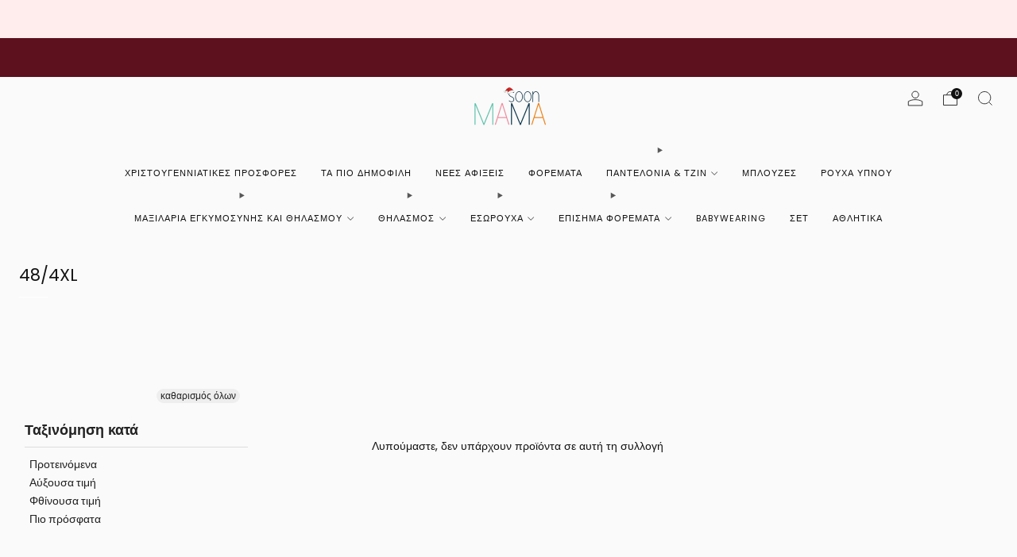

--- FILE ---
content_type: text/html; charset=utf-8
request_url: https://www.soonmama.gr/collections/size-48-4xl
body_size: 46899
content:

<!doctype html>
<html class="no-js" lang="el">
  <head>
    <meta charset="utf-8">
    <meta http-equiv="X-UA-Compatible" content="IE=edge,chrome=1">
    <meta
      name="viewport"
      content="width=device-width, initial-scale=1.0, height=device-height, minimum-scale=1.0, maximum-scale=1.0"
    >
    <meta name="theme-color" content="#45a153">

    <!-- Network optimisations -->
<link rel="preconnect" href="//cdn.shopify.com" crossorigin>
<link rel="preconnect" href="//fonts.shopifycdn.com" crossorigin>

<link rel="preload" as="style" href="//www.soonmama.gr/cdn/shop/t/26/assets/theme-critical.css?v=127368742863614001641720170997"><link rel="preload" as="script" href="//www.soonmama.gr/cdn/shop/t/26/assets/scrollreveal.min.js?v=163720458850474464051720170997"><link rel="preload" href="//www.soonmama.gr/cdn/fonts/roboto/roboto_n4.2019d890f07b1852f56ce63ba45b2db45d852cba.woff2" as="font" type="font/woff2" crossorigin>
<link rel="preload" href="//www.soonmama.gr/cdn/fonts/poppins/poppins_n4.0ba78fa5af9b0e1a374041b3ceaadf0a43b41362.woff2" as="font" type="font/woff2" crossorigin>


   
    
    
    <link rel="canonical" href="https://www.soonmama.gr/collections/size-48-4xl" />
    

    
      <link rel="shortcut icon" href="//www.soonmama.gr/cdn/shop/files/faviconsoonmama.png?crop=center&height=32&v=1720612638&width=32" type="image/png">
    

    <!-- Title and description ================================================== -->
    <title>48/4XL

&ndash; soonMAMA - Η σωστή προσθήκη για κομψή - και άνετη εγκυμοσύνη!</title><!-- /snippets/social-meta-tags.liquid -->




<meta property="og:site_name" content="soonMAMA - Η σωστή προσθήκη για κομψή - και άνετη εγκυμοσύνη!">
<meta property="og:url" content="https://www.soonmama.gr/collections/size-48-4xl">
<meta property="og:title" content="48/4XL">
<meta property="og:type" content="product.group">
<meta property="og:description" content="Η σωστή προσθήκη στην κομψή και άνετη εγκυμοσύνη! Κατασκευασμένο Στην ΕΕ, την ποιότητα και την άνεση που σας αξίζει.">





<meta name="twitter:card" content="summary_large_image">
<meta name="twitter:title" content="48/4XL">
<meta name="twitter:description" content="Η σωστή προσθήκη στην κομψή και άνετη εγκυμοσύνη! Κατασκευασμένο Στην ΕΕ, την ποιότητα και την άνεση που σας αξίζει.">

<!-- JS before CSSOM =================================================== -->
    <script type="text/javascript">
      theme = {};
      theme.t = {};
       	theme.t.add_to_cart = 'ΠΡΟΣΘΗΚΗ ΣΤΟ ΚΑΛΑΘΙ';
         theme.t.sold_out = 'ΕΞΑΝΤΛΗΜΕΝΟ';
         theme.t.unavailable = 'Μη διαθέσιμο';
         theme.t.regular_price = '';
         theme.t.sale_price = '';
         theme.t.qty_notice_in_stock = 'Σε απόθεμα';
         theme.t.qty_notice_low_stock = 'Σχεδόν εξαντλημένο';
         theme.t.qty_notice_sold_out = 'Εξαντλημένο';
         theme.t.qty_notice_number_in_stock_html = '';
         theme.t.qty_notice_number_low_stock_html = '';
         theme.t.discount_currency = '- [discount]';
         theme.t.discount_percentage = '-[discount]%';
         theme.t.discount_text = 'Σε έκπτωση';
         theme.t.unit_price_label = '';
         theme.t.unit_price_separator = '';
      	theme.t.from_price = '';
      	theme.t.cart_item_singular = 'προϊόν';
      	theme.t.cart_item_plural = 'προϊόντα';
      	theme.t.sku = '';
      theme.map = {};
      theme.money_format = '€{{amount_with_comma_separator}}';
      theme.money_with_currency_format = '€{{amount_with_comma_separator}} EUR';
      theme.money_product_price_format = '€{{amount_with_comma_separator}}';
      theme.money_total_price_format = '€{{amount_with_comma_separator}}';
      theme.cart = {};
      theme.map_settings_url="//www.soonmama.gr/cdn/shop/t/26/assets/map_settings.min.js?v=55973849163231613841720170996";
      theme.cart_type = 'modal';
      theme.cart_ajax = true;
      theme.routes = {
      	rootUrl: "/",
      	rootUrlSlash: "/",
      	cartUrl: "/cart",
      	cartAddUrl: "/cart/add",
      	cartChangeUrl: "/cart/change"
      };
      theme.assets = {
      	plyr: "//www.soonmama.gr/cdn/shop/t/26/assets/plyr.min.js?v=4209607025050129391720170996",
      	masonry: "//www.soonmama.gr/cdn/shop/t/26/assets/masonry.min.js?v=52946867241060388171720170996",
      	
      	fecha: "//www.soonmama.gr/cdn/shop/t/26/assets/fecha.min.js?v=77892649025288305351720170996"
      };
    </script>
    
    <style id="fontsupporttest">
      @font-face {
        font-family: 'font';
        src: url('https://');
      }
    </style>
    <script type="text/javascript">
      function supportsFontFace() {
        function blacklist() {
          var match = /(WebKit|windows phone.+trident)\/(\d+)/i.exec(navigator.userAgent);
          return match && parseInt(match[2], 10) < (match[1] == 'WebKit' ? 533 : 6);
        }
        function hasFontFaceSrc() {
          var style = document.getElementById('fontsupporttest');
          var sheet = style.sheet || style.styleSheet;
          var cssText = sheet
            ? sheet.cssRules && sheet.cssRules[0]
              ? sheet.cssRules[0].cssText
              : sheet.cssText || ''
            : '';
          return /src/i.test(cssText);
        }
        return !blacklist() && hasFontFaceSrc();
      }
      document.documentElement.classList.replace('no-js', 'js');
      if (window.matchMedia('(pointer: coarse)').matches) {
        document.documentElement.classList.add('touchevents');
      } else {
        document.documentElement.classList.add('no-touchevents');
      }
      if (supportsFontFace()) {
        document.documentElement.classList.add('fontface');
      }
    </script>
    <script src="//www.soonmama.gr/cdn/shop/t/26/assets/jquery.min.js?v=115860211936397945481720170996" defer="defer"></script>
    <script src="//www.soonmama.gr/cdn/shop/t/26/assets/vendor.min.js?v=178485242231304422351720170997" defer="defer"></script>
    

    <!-- CSS ================================================== -->
    
<style data-shopify>
  :root {
    --color--brand: #45a153;
    --color--brand-dark: #3d8f4a;
    --color--brand-light: #4db35c;

    --color--accent: #000000;
    --color--accent-dark: #000000;

    --color--link: #a6d9ae;
    --color--link-dark: #17361c;

    --color--text: #585858;
    --color--text-light: rgba(88, 88, 88, 0.7);
    --color--text-lighter: rgba(88, 88, 88, 0.55);
    --color--text-lightest: rgba(88, 88, 88, 0.2);
    --color--text-bg: rgba(88, 88, 88, 0.05);

    --color--headings: #131313;
    --color--alt-text: #8b8b8b;
    --color--btn: #ffffff;

    --color--product-bg: rgba(0,0,0,0);
    --color--product-sale: #C00000;

    --color--low-stock: #C00000;
    --color--in-stock: #4A9F53;

    --color--title-border: #ffffff;

    --color--drawer-bg: #ffffff;

    --color--bg: #fafafa;
    --color--bg-alpha: rgba(250, 250, 250, 0.8);
    --color--bg-light: #ffffff;
    --color--bg-dark: #ededed;

    --color--drop-shadow: rgba(0, 0, 0, 0.08);

    --color--label-brand: rgba(69, 161, 83, 0.65);
    --color--label-sold_out: rgba(242, 242, 242, 0.65);
    --color--label-discount: rgba(192, 0, 0, 0.65);
    --color--label-new: rgba(229, 229, 229, 0.65);
    --color--label-custom1: rgba(255, 236, 236, 0.65);
    --color--label-custom2: rgba(229, 229, 229, 0.65);

    --color--text-label-brand: #FFFFFF;
    --color--text-label-sold_out: #000000;
    --color--text-label-discount: #FFFFFF;
    --color--text-label-new: #000000;
    --color--text-label-custom_one: #000000;
    --color--text-label-custom_two: #000000;

    --font--size-base: 13.0;
    --font--line-base: 30;

    --font--size-h1: 26;
    --font--size-h2: 21;
    --font--size-h3: 17;
    --font--size-h4: 15;
    --font--size-h5: 14;
    --font--size-h6: 13;

    --font--size-grid: 13;
    --font--size-nav: 11;
    --font--size-mobile-nav: 13;
    --font--size-mega-menu: 11;
    --font--size-product-form-headings: 13;

    --font--body: Roboto, sans-serif;
    --font--body-style: normal;
    --font--body-weight: 400;

    --font--title: Poppins, sans-serif;
    --font--title-weight: 400;
    --font--title-style: normal;
    --font--title-space: 0px;
    --font--title-transform: none;
    --font--title-border: 1;
    --font--title-border-size: 1px;

    --font--button: Roboto, sans-serif;
    --font--button-weight: 400;
    --font--button-style: normal;

    --font--button-space: 1px;
    --font--button-transform: none;
    --font--button-size: 11;
    --font--button-mobile-size: 12px;

    --font--nav-spacing: 30px;

    --checkbox-check-invert: 1;
  }
</style>

    <style>@font-face {
  font-family: Roboto;
  font-weight: 400;
  font-style: normal;
  font-display: swap;
  src: url("//www.soonmama.gr/cdn/fonts/roboto/roboto_n4.2019d890f07b1852f56ce63ba45b2db45d852cba.woff2") format("woff2"),
       url("//www.soonmama.gr/cdn/fonts/roboto/roboto_n4.238690e0007583582327135619c5f7971652fa9d.woff") format("woff");
}

  @font-face {
  font-family: Poppins;
  font-weight: 400;
  font-style: normal;
  font-display: swap;
  src: url("//www.soonmama.gr/cdn/fonts/poppins/poppins_n4.0ba78fa5af9b0e1a374041b3ceaadf0a43b41362.woff2") format("woff2"),
       url("//www.soonmama.gr/cdn/fonts/poppins/poppins_n4.214741a72ff2596839fc9760ee7a770386cf16ca.woff") format("woff");
}

@font-face {
  font-family: Roboto;
  font-weight: 700;
  font-style: normal;
  font-display: swap;
  src: url("//www.soonmama.gr/cdn/fonts/roboto/roboto_n7.f38007a10afbbde8976c4056bfe890710d51dec2.woff2") format("woff2"),
       url("//www.soonmama.gr/cdn/fonts/roboto/roboto_n7.94bfdd3e80c7be00e128703d245c207769d763f9.woff") format("woff");
}

@font-face {
  font-family: Roboto;
  font-weight: 400;
  font-style: italic;
  font-display: swap;
  src: url("//www.soonmama.gr/cdn/fonts/roboto/roboto_i4.57ce898ccda22ee84f49e6b57ae302250655e2d4.woff2") format("woff2"),
       url("//www.soonmama.gr/cdn/fonts/roboto/roboto_i4.b21f3bd061cbcb83b824ae8c7671a82587b264bf.woff") format("woff");
}

@font-face {
  font-family: Roboto;
  font-weight: 700;
  font-style: italic;
  font-display: swap;
  src: url("//www.soonmama.gr/cdn/fonts/roboto/roboto_i7.7ccaf9410746f2c53340607c42c43f90a9005937.woff2") format("woff2"),
       url("//www.soonmama.gr/cdn/fonts/roboto/roboto_i7.49ec21cdd7148292bffea74c62c0df6e93551516.woff") format("woff");
}

</style>

<link rel="stylesheet" href="//www.soonmama.gr/cdn/shop/t/26/assets/theme-critical.css?v=127368742863614001641720170997">

<link rel="preload" href="//www.soonmama.gr/cdn/shop/t/26/assets/theme.css?v=19478050471641547621746448064" as="style" onload="this.onload=null;this.rel='stylesheet'">
<noscript><link rel="stylesheet" href="//www.soonmama.gr/cdn/shop/t/26/assets/theme.css?v=19478050471641547621746448064"></noscript>
<script>
  /*! loadCSS rel=preload polyfill. [c]2017 Filament Group, Inc. MIT License */
  (function (w) {
    'use strict';
    if (!w.loadCSS) {
      w.loadCSS = function () {};
    }
    var rp = (loadCSS.relpreload = {});
    rp.support = (function () {
      var ret;
      try {
        ret = w.document.createElement('link').relList.supports('preload');
      } catch (e) {
        ret = false;
      }
      return function () {
        return ret;
      };
    })();
    rp.bindMediaToggle = function (link) {
      var finalMedia = link.media || 'all';
      function enableStylesheet() {
        if (link.addEventListener) {
          link.removeEventListener('load', enableStylesheet);
        } else if (link.attachEvent) {
          link.detachEvent('onload', enableStylesheet);
        }
        link.setAttribute('onload', null);
        link.media = finalMedia;
      }
      if (link.addEventListener) {
        link.addEventListener('load', enableStylesheet);
      } else if (link.attachEvent) {
        link.attachEvent('onload', enableStylesheet);
      }
      setTimeout(function () {
        link.rel = 'stylesheet';
        link.media = 'only x';
      });
      setTimeout(enableStylesheet, 3000);
    };
    rp.poly = function () {
      if (rp.support()) {
        return;
      }
      var links = w.document.getElementsByTagName('link');
      for (var i = 0; i < links.length; i += 1) {
        var link = links[i];
        if (link.rel === 'preload' && link.getAttribute('as') === 'style' && !link.getAttribute('data-loadcss')) {
          link.setAttribute('data-loadcss', true);
          rp.bindMediaToggle(link);
        }
      }
    };
    if (!rp.support()) {
      rp.poly();
      var run = w.setInterval(rp.poly, 500);
      if (w.addEventListener) {
        w.addEventListener('load', function () {
          rp.poly();
          w.clearInterval(run);
        });
      } else if (w.attachEvent) {
        w.attachEvent('onload', function () {
          rp.poly();
          w.clearInterval(run);
        });
      }
    }
    if (typeof exports !== 'undefined') {
      exports.loadCSS = loadCSS;
    } else {
      w.loadCSS = loadCSS;
    }
  })(typeof global !== 'undefined' ? global : this);
</script>


    <!-- JS after CSSOM=================================================== -->
    
    <script type="module">
      import { produce } from "//www.soonmama.gr/cdn/shop/t/26/assets/immer.lib.js?v=92186276450340095451720170996";
      import { createStore } from "//www.soonmama.gr/cdn/shop/t/26/assets/zustand-vanilla.lib.js?v=93085296086090749921720170997";
      import Cookies from "//www.soonmama.gr/cdn/shop/t/26/assets/js-cookie.lib.js?v=114704338990696736151720170996";

      window.theme.lib = {
        Cookies,
      };

      window.theme.cart = {
        functions: {
          produce: produce,
          createStore: createStore,
        },
      };
    </script>
    <script src="//www.soonmama.gr/cdn/shop/t/26/assets/cart-store.js?v=169171967427512002621720170996" type="module"></script>
    <script src="//www.soonmama.gr/cdn/shop/t/26/assets/quantity-input.js?v=167758851358000206601720170997" type="module"></script>
    <script src="//www.soonmama.gr/cdn/shop/t/26/assets/product-form.js?v=166760770228120350161720170996" type="module"></script>
    <script src="//www.soonmama.gr/cdn/shop/t/26/assets/cart-link.js?v=53834366512873149321720170996" type="module"></script>
    <script src="//www.soonmama.gr/cdn/shop/t/26/assets/cart-components.js?v=110475514246128937541720170996" type="module"></script><script src="//www.soonmama.gr/cdn/shop/t/26/assets/product-cards.js?v=77717289362563609031720170996" type="module"></script>

    <script src="//www.soonmama.gr/cdn/shop/t/26/assets/theme.min.js?v=44597397037913547921720170997" defer="defer"></script>
    <script src="//www.soonmama.gr/cdn/shop/t/26/assets/custom.js?v=101612360477050417211720170996" defer="defer"></script><script src="//www.soonmama.gr/cdn/shop/t/26/assets/swatch-colors.js?v=133791106539184747671749475401" defer="defer"></script><script src="//www.soonmama.gr/cdn/shop/t/26/assets/details-disclosure.js?v=96430930583685380661720170996" defer="defer"></script>
    <script src="//www.soonmama.gr/cdn/shop/t/26/assets/header-details-disclosure.js?v=48862031563158802431720170996" defer="defer"></script>
    <script src="//www.soonmama.gr/cdn/shop/t/26/assets/nested-menu.js?v=98653082698297721091720170996" defer="defer"></script>
    <script src="//www.soonmama.gr/cdn/shop/t/26/assets/product-interactive-options.js?v=58856235664776463841720170996" type="module"></script>

    

    
      <script src="//www.soonmama.gr/cdn/shop/t/26/assets/scrollreveal.min.js?v=163720458850474464051720170997"></script>
    
    

    <!-- Header hook for plugins ================================================== -->
    <script>window.performance && window.performance.mark && window.performance.mark('shopify.content_for_header.start');</script><meta name="google-site-verification" content="Nph8oEdCmF8c2l4ncpbJtqs1Na0n2CN7UFfnpX93ceY">
<meta id="shopify-digital-wallet" name="shopify-digital-wallet" content="/3345612864/digital_wallets/dialog">
<link rel="alternate" type="application/atom+xml" title="Feed" href="/collections/size-48-4xl.atom" />
<link rel="alternate" type="application/json+oembed" href="https://www.soonmama.gr/collections/size-48-4xl.oembed">
<script async="async" src="/checkouts/internal/preloads.js?locale=el-GR"></script>
<script id="shopify-features" type="application/json">{"accessToken":"eb4e6fc64037e07915d0d7d762d4dfa1","betas":["rich-media-storefront-analytics"],"domain":"www.soonmama.gr","predictiveSearch":true,"shopId":3345612864,"locale":"el"}</script>
<script>var Shopify = Shopify || {};
Shopify.shop = "soonmamagr.myshopify.com";
Shopify.locale = "el";
Shopify.currency = {"active":"EUR","rate":"1.0"};
Shopify.country = "GR";
Shopify.theme = {"name":"Venue - Power Tools","id":170375315803,"schema_name":"Venue","schema_version":"13.0.0","theme_store_id":null,"role":"main"};
Shopify.theme.handle = "null";
Shopify.theme.style = {"id":null,"handle":null};
Shopify.cdnHost = "www.soonmama.gr/cdn";
Shopify.routes = Shopify.routes || {};
Shopify.routes.root = "/";</script>
<script type="module">!function(o){(o.Shopify=o.Shopify||{}).modules=!0}(window);</script>
<script>!function(o){function n(){var o=[];function n(){o.push(Array.prototype.slice.apply(arguments))}return n.q=o,n}var t=o.Shopify=o.Shopify||{};t.loadFeatures=n(),t.autoloadFeatures=n()}(window);</script>
<script id="shop-js-analytics" type="application/json">{"pageType":"collection"}</script>
<script defer="defer" async type="module" src="//www.soonmama.gr/cdn/shopifycloud/shop-js/modules/v2/client.init-shop-cart-sync_C5zu1it0.el.esm.js"></script>
<script defer="defer" async type="module" src="//www.soonmama.gr/cdn/shopifycloud/shop-js/modules/v2/chunk.common_iou2FezD.esm.js"></script>
<script type="module">
  await import("//www.soonmama.gr/cdn/shopifycloud/shop-js/modules/v2/client.init-shop-cart-sync_C5zu1it0.el.esm.js");
await import("//www.soonmama.gr/cdn/shopifycloud/shop-js/modules/v2/chunk.common_iou2FezD.esm.js");

  window.Shopify.SignInWithShop?.initShopCartSync?.({"fedCMEnabled":true,"windoidEnabled":true});

</script>
<script>(function() {
  var isLoaded = false;
  function asyncLoad() {
    if (isLoaded) return;
    isLoaded = true;
    var urls = ["https:\/\/app.kiwisizing.com\/web\/js\/dist\/kiwiSizing\/plugin\/SizingPlugin.prod.js?v=330\u0026shop=soonmamagr.myshopify.com","https:\/\/easygdpr.b-cdn.net\/v\/1553540745\/gdpr.min.js?shop=soonmamagr.myshopify.com","https:\/\/cdn.nfcube.com\/instafeed-fcfbfec3ed2a7ab69ac2839b407fc5d6.js?shop=soonmamagr.myshopify.com"];
    for (var i = 0; i < urls.length; i++) {
      var s = document.createElement('script');
      s.type = 'text/javascript';
      s.async = true;
      s.src = urls[i];
      var x = document.getElementsByTagName('script')[0];
      x.parentNode.insertBefore(s, x);
    }
  };
  if(window.attachEvent) {
    window.attachEvent('onload', asyncLoad);
  } else {
    window.addEventListener('load', asyncLoad, false);
  }
})();</script>
<script id="__st">var __st={"a":3345612864,"offset":7200,"reqid":"5db8aad5-ac61-43d5-b24b-ade7a088ec99-1768968576","pageurl":"www.soonmama.gr\/collections\/size-48-4xl","u":"8491be137ade","p":"collection","rtyp":"collection","rid":207179481238};</script>
<script>window.ShopifyPaypalV4VisibilityTracking = true;</script>
<script id="captcha-bootstrap">!function(){'use strict';const t='contact',e='account',n='new_comment',o=[[t,t],['blogs',n],['comments',n],[t,'customer']],c=[[e,'customer_login'],[e,'guest_login'],[e,'recover_customer_password'],[e,'create_customer']],r=t=>t.map((([t,e])=>`form[action*='/${t}']:not([data-nocaptcha='true']) input[name='form_type'][value='${e}']`)).join(','),a=t=>()=>t?[...document.querySelectorAll(t)].map((t=>t.form)):[];function s(){const t=[...o],e=r(t);return a(e)}const i='password',u='form_key',d=['recaptcha-v3-token','g-recaptcha-response','h-captcha-response',i],f=()=>{try{return window.sessionStorage}catch{return}},m='__shopify_v',_=t=>t.elements[u];function p(t,e,n=!1){try{const o=window.sessionStorage,c=JSON.parse(o.getItem(e)),{data:r}=function(t){const{data:e,action:n}=t;return t[m]||n?{data:e,action:n}:{data:t,action:n}}(c);for(const[e,n]of Object.entries(r))t.elements[e]&&(t.elements[e].value=n);n&&o.removeItem(e)}catch(o){console.error('form repopulation failed',{error:o})}}const l='form_type',E='cptcha';function T(t){t.dataset[E]=!0}const w=window,h=w.document,L='Shopify',v='ce_forms',y='captcha';let A=!1;((t,e)=>{const n=(g='f06e6c50-85a8-45c8-87d0-21a2b65856fe',I='https://cdn.shopify.com/shopifycloud/storefront-forms-hcaptcha/ce_storefront_forms_captcha_hcaptcha.v1.5.2.iife.js',D={infoText:'Προστατεύεται με το hCaptcha',privacyText:'Απόρρητο',termsText:'Όροι'},(t,e,n)=>{const o=w[L][v],c=o.bindForm;if(c)return c(t,g,e,D).then(n);var r;o.q.push([[t,g,e,D],n]),r=I,A||(h.body.append(Object.assign(h.createElement('script'),{id:'captcha-provider',async:!0,src:r})),A=!0)});var g,I,D;w[L]=w[L]||{},w[L][v]=w[L][v]||{},w[L][v].q=[],w[L][y]=w[L][y]||{},w[L][y].protect=function(t,e){n(t,void 0,e),T(t)},Object.freeze(w[L][y]),function(t,e,n,w,h,L){const[v,y,A,g]=function(t,e,n){const i=e?o:[],u=t?c:[],d=[...i,...u],f=r(d),m=r(i),_=r(d.filter((([t,e])=>n.includes(e))));return[a(f),a(m),a(_),s()]}(w,h,L),I=t=>{const e=t.target;return e instanceof HTMLFormElement?e:e&&e.form},D=t=>v().includes(t);t.addEventListener('submit',(t=>{const e=I(t);if(!e)return;const n=D(e)&&!e.dataset.hcaptchaBound&&!e.dataset.recaptchaBound,o=_(e),c=g().includes(e)&&(!o||!o.value);(n||c)&&t.preventDefault(),c&&!n&&(function(t){try{if(!f())return;!function(t){const e=f();if(!e)return;const n=_(t);if(!n)return;const o=n.value;o&&e.removeItem(o)}(t);const e=Array.from(Array(32),(()=>Math.random().toString(36)[2])).join('');!function(t,e){_(t)||t.append(Object.assign(document.createElement('input'),{type:'hidden',name:u})),t.elements[u].value=e}(t,e),function(t,e){const n=f();if(!n)return;const o=[...t.querySelectorAll(`input[type='${i}']`)].map((({name:t})=>t)),c=[...d,...o],r={};for(const[a,s]of new FormData(t).entries())c.includes(a)||(r[a]=s);n.setItem(e,JSON.stringify({[m]:1,action:t.action,data:r}))}(t,e)}catch(e){console.error('failed to persist form',e)}}(e),e.submit())}));const S=(t,e)=>{t&&!t.dataset[E]&&(n(t,e.some((e=>e===t))),T(t))};for(const o of['focusin','change'])t.addEventListener(o,(t=>{const e=I(t);D(e)&&S(e,y())}));const B=e.get('form_key'),M=e.get(l),P=B&&M;t.addEventListener('DOMContentLoaded',(()=>{const t=y();if(P)for(const e of t)e.elements[l].value===M&&p(e,B);[...new Set([...A(),...v().filter((t=>'true'===t.dataset.shopifyCaptcha))])].forEach((e=>S(e,t)))}))}(h,new URLSearchParams(w.location.search),n,t,e,['guest_login'])})(!0,!0)}();</script>
<script integrity="sha256-4kQ18oKyAcykRKYeNunJcIwy7WH5gtpwJnB7kiuLZ1E=" data-source-attribution="shopify.loadfeatures" defer="defer" src="//www.soonmama.gr/cdn/shopifycloud/storefront/assets/storefront/load_feature-a0a9edcb.js" crossorigin="anonymous"></script>
<script data-source-attribution="shopify.dynamic_checkout.dynamic.init">var Shopify=Shopify||{};Shopify.PaymentButton=Shopify.PaymentButton||{isStorefrontPortableWallets:!0,init:function(){window.Shopify.PaymentButton.init=function(){};var t=document.createElement("script");t.src="https://www.soonmama.gr/cdn/shopifycloud/portable-wallets/latest/portable-wallets.el.js",t.type="module",document.head.appendChild(t)}};
</script>
<script data-source-attribution="shopify.dynamic_checkout.buyer_consent">
  function portableWalletsHideBuyerConsent(e){var t=document.getElementById("shopify-buyer-consent"),n=document.getElementById("shopify-subscription-policy-button");t&&n&&(t.classList.add("hidden"),t.setAttribute("aria-hidden","true"),n.removeEventListener("click",e))}function portableWalletsShowBuyerConsent(e){var t=document.getElementById("shopify-buyer-consent"),n=document.getElementById("shopify-subscription-policy-button");t&&n&&(t.classList.remove("hidden"),t.removeAttribute("aria-hidden"),n.addEventListener("click",e))}window.Shopify?.PaymentButton&&(window.Shopify.PaymentButton.hideBuyerConsent=portableWalletsHideBuyerConsent,window.Shopify.PaymentButton.showBuyerConsent=portableWalletsShowBuyerConsent);
</script>
<script data-source-attribution="shopify.dynamic_checkout.cart.bootstrap">document.addEventListener("DOMContentLoaded",(function(){function t(){return document.querySelector("shopify-accelerated-checkout-cart, shopify-accelerated-checkout")}if(t())Shopify.PaymentButton.init();else{new MutationObserver((function(e,n){t()&&(Shopify.PaymentButton.init(),n.disconnect())})).observe(document.body,{childList:!0,subtree:!0})}}));
</script>

<script>window.performance && window.performance.mark && window.performance.mark('shopify.content_for_header.end');</script>
  <link href="//www.soonmama.gr/cdn/shop/t/26/assets/filter-menu.css?v=97099721184089042761720612781" rel="stylesheet" type="text/css" media="all" />
<script src="//www.soonmama.gr/cdn/shop/t/26/assets/filter-menu.js?v=140385520001238745621720670323" type="text/javascript"></script>



<!-- BEGIN app block: shopify://apps/judge-me-reviews/blocks/judgeme_core/61ccd3b1-a9f2-4160-9fe9-4fec8413e5d8 --><!-- Start of Judge.me Core -->






<link rel="dns-prefetch" href="https://cdnwidget.judge.me">
<link rel="dns-prefetch" href="https://cdn.judge.me">
<link rel="dns-prefetch" href="https://cdn1.judge.me">
<link rel="dns-prefetch" href="https://api.judge.me">

<script data-cfasync='false' class='jdgm-settings-script'>window.jdgmSettings={"pagination":5,"disable_web_reviews":false,"badge_no_review_text":"Καμία κριτική","badge_n_reviews_text":"({{ n }})","badge_star_color":"#FF9800","hide_badge_preview_if_no_reviews":true,"badge_hide_text":false,"enforce_center_preview_badge":false,"widget_title":"Αξιολογήσεις","widget_open_form_text":"Αξιολόγησε το προϊόν","widget_close_form_text":"Ακύρωση κριτικής","widget_refresh_page_text":"Ανανέωση σελίδας","widget_summary_text":"Με βάση τις {{ number_of_reviews }} αξιολογήσεις","widget_no_review_text":"🌟 Πες μας τη γνώμη σου!","widget_name_field_text":"Όνομα εμφάνισης","widget_verified_name_field_text":"Επαληθευμένο Όνομα (δημόσιο)","widget_name_placeholder_text":"Όνομα εμφάνισης","widget_required_field_error_text":"Αυτό το πεδίο είναι υποχρεωτικό.","widget_email_field_text":"Email","widget_verified_email_field_text":"Επαληθευμένο Email (ιδιωτικό, δεν μπορεί να τροποποιηθεί)","widget_email_placeholder_text":"Η διεύθυνση email σας","widget_email_field_error_text":"Παρακαλούμε εισάγετε μια έγκυρη διεύθυνση email.","widget_rating_field_text":"Βαθμολογία","widget_review_title_field_text":"Τίτλος Κριτικής","widget_review_title_placeholder_text":"Δώστε έναν τίτλο στην κριτική σας","widget_review_body_field_text":"Περιεχόμενο κριτικής","widget_review_body_placeholder_text":"Ξεκινήστε να γράφετε εδώ...","widget_pictures_field_text":"Φωτογραφία/Βίντεο (προαιρετικό)","widget_submit_review_text":"Υποβολή Κριτικής","widget_submit_verified_review_text":"Υποβολή Επαληθευμένης Κριτικής","widget_submit_success_msg_with_auto_publish":"Σας ευχαριστούμε! Παρακαλούμε ανανεώστε τη σελίδα σε λίγες στιγμές για να δείτε την κριτική σας. Μπορείτε να αφαιρέσετε ή να επεξεργαστείτε την κριτική σας συνδεόμενοι στο \u003ca href='https://judge.me/login' target='_blank' rel='nofollow noopener'\u003eJudge.me\u003c/a\u003e","widget_submit_success_msg_no_auto_publish":"Σας ευχαριστούμε! Η κριτική σας θα δημοσιευτεί μόλις εγκριθεί από τον διαχειριστή του καταστήματος. Μπορείτε να αφαιρέσετε ή να επεξεργαστείτε την κριτική σας συνδεόμενοι στο \u003ca href='https://judge.me/login' target='_blank' rel='nofollow noopener'\u003eJudge.me\u003c/a\u003e","widget_show_default_reviews_out_of_total_text":"Εμφάνιση {{ n_reviews_shown }} από {{ n_reviews }} κριτικές.","widget_show_all_link_text":"Εμφάνιση όλων","widget_show_less_link_text":"Εμφάνιση λιγότερων","widget_author_said_text":"Ο/Η {{ reviewer_name }} είπε:","widget_days_text":"πριν από {{ n }} ημέρα/ημέρες","widget_weeks_text":"πριν από {{ n }} εβδομάδα/εβδομάδες","widget_months_text":"πριν από {{ n }} μήνα/μήνες","widget_years_text":"πριν από {{ n }} χρόνο/χρόνια","widget_yesterday_text":"Χθες","widget_today_text":"Σήμερα","widget_replied_text":"\u003e\u003e Το {{ shop_name }} απάντησε:","widget_read_more_text":"Διαβάστε περισσότερα","widget_reviewer_name_as_initial":"","widget_rating_filter_color":"#000000","widget_rating_filter_see_all_text":"Δες όλες τις αξιολογήσεις","widget_sorting_most_recent_text":"Πιο Πρόσφατες","widget_sorting_highest_rating_text":"Υψηλότερη Βαθμολογία","widget_sorting_lowest_rating_text":"Χαμηλότερη Βαθμολογία","widget_sorting_with_pictures_text":"Μόνο Φωτογραφίες","widget_sorting_most_helpful_text":"Πιο Χρήσιμες","widget_open_question_form_text":"Κάντε μια ερώτηση","widget_reviews_subtab_text":"Κριτικές","widget_questions_subtab_text":"Ερωτήσεις","widget_question_label_text":"Ερώτηση","widget_answer_label_text":"Απάντηση","widget_question_placeholder_text":"Γράψτε την ερώτησή σας εδώ","widget_submit_question_text":"Υποβολή Ερώτησης","widget_question_submit_success_text":"Σας ευχαριστούμε για την ερώτησή σας! Θα σας ενημερώσουμε μόλις απαντηθεί.","widget_star_color":"#FF9800","verified_badge_text":"Επαληθευμένη","verified_badge_bg_color":"","verified_badge_text_color":"","verified_badge_placement":"left-of-reviewer-name","widget_review_max_height":"","widget_hide_border":false,"widget_social_share":false,"widget_thumb":false,"widget_review_location_show":false,"widget_location_format":"country_iso_code","all_reviews_include_out_of_store_products":true,"all_reviews_out_of_store_text":"(εκτός καταστήματος)","all_reviews_pagination":100,"all_reviews_product_name_prefix_text":"σχετικά με","enable_review_pictures":true,"enable_question_anwser":false,"widget_theme":"default","review_date_format":"dd/mm/yy","default_sort_method":"highest-rating","widget_product_reviews_subtab_text":"Κριτικές Προϊόντος","widget_shop_reviews_subtab_text":"Κριτικές Καταστήματος","widget_other_products_reviews_text":"Αξιολογήσεις για άλλα προϊόντα","widget_store_reviews_subtab_text":"Κριτικές Καταστήματος","widget_no_store_reviews_text":"Αυτό το κατάστημα δεν έχει λάβει καμία κριτική ακόμη","widget_web_restriction_product_reviews_text":"Αυτό το προϊόν δεν έχει λάβει καμία κριτική ακόμη","widget_no_items_text":"Δεν βρέθηκαν στοιχεία","widget_show_more_text":"Δείτε περισσότερα","widget_write_a_store_review_text":"Γράψτε μια Κριτική Καταστήματος","widget_other_languages_heading":"Κριτικές σε Άλλες Γλώσσες","widget_translate_review_text":"Μετάφραση κριτικής στα {{ language }}","widget_translating_review_text":"Μετάφραση...","widget_show_original_translation_text":"Εμφάνιση πρωτότυπου ({{ language }})","widget_translate_review_failed_text":"Η κριτική δεν μπόρεσε να μεταφραστεί.","widget_translate_review_retry_text":"Προσπαθήστε ξανά","widget_translate_review_try_again_later_text":"Δοκιμάστε ξανά αργότερα","show_product_url_for_grouped_product":false,"widget_sorting_pictures_first_text":"Φωτογραφίες Πρώτα","show_pictures_on_all_rev_page_mobile":false,"show_pictures_on_all_rev_page_desktop":false,"floating_tab_hide_mobile_install_preference":false,"floating_tab_button_name":"★ Κριτικές","floating_tab_title":"Αφήστε τους πελάτες να μιλήσουν για εμάς","floating_tab_button_color":"","floating_tab_button_background_color":"","floating_tab_url":"","floating_tab_url_enabled":false,"floating_tab_tab_style":"text","all_reviews_text_badge_text":"Οι πελάτες μας βαθμολογούν {{ shop.metafields.judgeme.all_reviews_rating | round: 1 }}/5 με βάση {{ shop.metafields.judgeme.all_reviews_count }} κριτικές.","all_reviews_text_badge_text_branded_style":"{{ shop.metafields.judgeme.all_reviews_rating | round: 1 }} από 5 αστέρια με βάση {{ shop.metafields.judgeme.all_reviews_count }} κριτικές","is_all_reviews_text_badge_a_link":false,"show_stars_for_all_reviews_text_badge":false,"all_reviews_text_badge_url":"","all_reviews_text_style":"branded","all_reviews_text_color_style":"judgeme_brand_color","all_reviews_text_color":"#108474","all_reviews_text_show_jm_brand":true,"featured_carousel_show_header":true,"featured_carousel_title":"Τι λένε οι πελάτες μας για εμάς","testimonials_carousel_title":"Οι πελάτες μας λένε","videos_carousel_title":"Πραγματικές ιστορίες πελατών","cards_carousel_title":"Οι πελάτες μας λένε","featured_carousel_count_text":"από {{ n }} κριτικές","featured_carousel_add_link_to_all_reviews_page":false,"featured_carousel_url":"","featured_carousel_show_images":true,"featured_carousel_autoslide_interval":5,"featured_carousel_arrows_on_the_sides":false,"featured_carousel_height":250,"featured_carousel_width":80,"featured_carousel_image_size":0,"featured_carousel_image_height":250,"featured_carousel_arrow_color":"#eeeeee","verified_count_badge_style":"branded","verified_count_badge_orientation":"horizontal","verified_count_badge_color_style":"judgeme_brand_color","verified_count_badge_color":"#108474","is_verified_count_badge_a_link":false,"verified_count_badge_url":"","verified_count_badge_show_jm_brand":true,"widget_rating_preset_default":5,"widget_first_sub_tab":"product-reviews","widget_show_histogram":true,"widget_histogram_use_custom_color":true,"widget_pagination_use_custom_color":true,"widget_star_use_custom_color":false,"widget_verified_badge_use_custom_color":false,"widget_write_review_use_custom_color":false,"picture_reminder_submit_button":"Upload Pictures","enable_review_videos":false,"mute_video_by_default":false,"widget_sorting_videos_first_text":"Βίντεο Πρώτα","widget_review_pending_text":"Εκκρεμεί","featured_carousel_items_for_large_screen":3,"social_share_options_order":"Facebook,Twitter","remove_microdata_snippet":true,"disable_json_ld":false,"enable_json_ld_products":false,"preview_badge_show_question_text":false,"preview_badge_no_question_text":"Καμία ερώτηση","preview_badge_n_question_text":"{{ number_of_questions }} ερώτηση/ερωτήσεις","qa_badge_show_icon":false,"qa_badge_position":"same-row","remove_judgeme_branding":true,"widget_add_search_bar":false,"widget_search_bar_placeholder":"Ερευνα","widget_sorting_verified_only_text":"Μόνο επαληθευμένες","featured_carousel_theme":"default","featured_carousel_show_rating":true,"featured_carousel_show_title":true,"featured_carousel_show_body":true,"featured_carousel_show_date":false,"featured_carousel_show_reviewer":true,"featured_carousel_show_product":false,"featured_carousel_header_background_color":"#108474","featured_carousel_header_text_color":"#ffffff","featured_carousel_name_product_separator":"reviewed","featured_carousel_full_star_background":"#108474","featured_carousel_empty_star_background":"#dadada","featured_carousel_vertical_theme_background":"#f9fafb","featured_carousel_verified_badge_enable":true,"featured_carousel_verified_badge_color":"#108474","featured_carousel_border_style":"round","featured_carousel_review_line_length_limit":3,"featured_carousel_more_reviews_button_text":"Διαβάστε περισσότερες κριτικές","featured_carousel_view_product_button_text":"Προβολή προϊόντος","all_reviews_page_load_reviews_on":"scroll","all_reviews_page_load_more_text":"Φόρτωση Περισσότερων Κριτικών","disable_fb_tab_reviews":false,"enable_ajax_cdn_cache":false,"widget_advanced_speed_features":5,"widget_public_name_text":"εμφανίζεται δημόσια ως","default_reviewer_name":"Maria Papadopoulou","default_reviewer_name_has_non_latin":true,"widget_reviewer_anonymous":"Ανώνυμος","medals_widget_title":"Μετάλλια Κριτικών Judge.me","medals_widget_background_color":"#f9fafb","medals_widget_position":"footer_all_pages","medals_widget_border_color":"#f9fafb","medals_widget_verified_text_position":"left","medals_widget_use_monochromatic_version":false,"medals_widget_elements_color":"#108474","show_reviewer_avatar":true,"widget_invalid_yt_video_url_error_text":"Δεν είναι URL βίντεο YouTube","widget_max_length_field_error_text":"Παρακαλούμε εισάγετε όχι περισσότερους από {0} χαρακτήρες.","widget_show_country_flag":false,"widget_show_collected_via_shop_app":true,"widget_verified_by_shop_badge_style":"light","widget_verified_by_shop_text":"Επαληθεύτηκε από το Κατάστημα","widget_show_photo_gallery":false,"widget_load_with_code_splitting":true,"widget_ugc_install_preference":false,"widget_ugc_title":"Φτιαγμένο από εμάς, Κοινοποιημένο από εσάς","widget_ugc_subtitle":"Επισημάνετέ μας για να δείτε τη φωτογραφία σας στην σελίδα μας","widget_ugc_arrows_color":"#ffffff","widget_ugc_primary_button_text":"Αγοράστε Τώρα","widget_ugc_primary_button_background_color":"#108474","widget_ugc_primary_button_text_color":"#ffffff","widget_ugc_primary_button_border_width":"0","widget_ugc_primary_button_border_style":"none","widget_ugc_primary_button_border_color":"#108474","widget_ugc_primary_button_border_radius":"25","widget_ugc_secondary_button_text":"Φόρτωση Περισσότερων","widget_ugc_secondary_button_background_color":"#ffffff","widget_ugc_secondary_button_text_color":"#108474","widget_ugc_secondary_button_border_width":"2","widget_ugc_secondary_button_border_style":"solid","widget_ugc_secondary_button_border_color":"#108474","widget_ugc_secondary_button_border_radius":"25","widget_ugc_reviews_button_text":"Προβολή Κριτικών","widget_ugc_reviews_button_background_color":"#ffffff","widget_ugc_reviews_button_text_color":"#108474","widget_ugc_reviews_button_border_width":"2","widget_ugc_reviews_button_border_style":"solid","widget_ugc_reviews_button_border_color":"#108474","widget_ugc_reviews_button_border_radius":"25","widget_ugc_reviews_button_link_to":"judgeme-reviews-page","widget_ugc_show_post_date":true,"widget_ugc_max_width":"800","widget_rating_metafield_value_type":true,"widget_primary_color":"#1D1D1C","widget_enable_secondary_color":false,"widget_secondary_color":"#edf5f5","widget_summary_average_rating_text":"{{ average_rating }} από 5","widget_media_grid_title":"Φωτογραφίες \u0026 βίντεο πελατών","widget_media_grid_see_more_text":"Δείτε περισσότερα","widget_round_style":false,"widget_show_product_medals":false,"widget_verified_by_judgeme_text":"Επαληθεύτηκε από το Judge.me","widget_show_store_medals":true,"widget_verified_by_judgeme_text_in_store_medals":"Επαληθεύτηκε από το Judge.me","widget_media_field_exceed_quantity_message":"Συγγνώμη, μπορούμε να δεχτούμε μόνο {{ max_media }} για μία κριτική.","widget_media_field_exceed_limit_message":"Το {{ file_name }} είναι πολύ μεγάλο, παρακαλούμε επιλέξτε ένα {{ media_type }} μικρότερο από {{ size_limit }}MB.","widget_review_submitted_text":"Η Κριτική Υποβλήθηκε!","widget_question_submitted_text":"Η Ερώτηση Υποβλήθηκε!","widget_close_form_text_question":"Ακύρωση","widget_write_your_answer_here_text":"Γράψτε την απάντησή σας εδώ","widget_enabled_branded_link":true,"widget_show_collected_by_judgeme":false,"widget_reviewer_name_color":"","widget_write_review_text_color":"","widget_write_review_bg_color":"","widget_collected_by_judgeme_text":"συλλέχθηκε από το Judge.me","widget_pagination_type":"load_more","widget_load_more_text":"Φόρτωση Περισσότερων","widget_load_more_color":"#000000","widget_full_review_text":"Πλήρης Κριτική","widget_read_more_reviews_text":"Διαβάστε Περισσότερες Κριτικές","widget_read_questions_text":"Διαβάστε Ερωτήσεις","widget_questions_and_answers_text":"Ερωτήσεις \u0026 Απαντήσεις","widget_verified_by_text":"Επαληθεύτηκε από","widget_verified_text":"Επαληθεύτηκε","widget_number_of_reviews_text":"{{ number_of_reviews }} κριτικές","widget_back_button_text":"Πίσω","widget_next_button_text":"Επόμενο","widget_custom_forms_filter_button":"Φίλτρα","custom_forms_style":"horizontal","widget_show_review_information":false,"how_reviews_are_collected":"Πώς συλλέγονται οι κριτικές;","widget_show_review_keywords":false,"widget_gdpr_statement":"Πώς χρησιμοποιούμε τα δεδομένα σας: Θα επικοινωνήσουμε μαζί σας μόνο σχετικά με την κριτική που αφήσατε, και μόνο αν είναι απαραίτητο. Υποβάλλοντας την κριτική σας, συμφωνείτε με τους \u003ca href='https://judge.me/terms' target='_blank' rel='nofollow noopener'\u003eόρους\u003c/a\u003e, τις \u003ca href='https://judge.me/privacy' target='_blank' rel='nofollow noopener'\u003eπολιτικές απορρήτου\u003c/a\u003e και \u003ca href='https://judge.me/content-policy' target='_blank' rel='nofollow noopener'\u003eπεριεχομένου\u003c/a\u003e του Judge.me.","widget_multilingual_sorting_enabled":false,"widget_translate_review_content_enabled":false,"widget_translate_review_content_method":"manual","popup_widget_review_selection":"automatically_with_pictures","popup_widget_round_border_style":true,"popup_widget_show_title":true,"popup_widget_show_body":true,"popup_widget_show_reviewer":false,"popup_widget_show_product":true,"popup_widget_show_pictures":true,"popup_widget_use_review_picture":true,"popup_widget_show_on_home_page":true,"popup_widget_show_on_product_page":true,"popup_widget_show_on_collection_page":true,"popup_widget_show_on_cart_page":true,"popup_widget_position":"bottom_left","popup_widget_first_review_delay":5,"popup_widget_duration":5,"popup_widget_interval":5,"popup_widget_review_count":5,"popup_widget_hide_on_mobile":true,"review_snippet_widget_round_border_style":true,"review_snippet_widget_card_color":"#FFFFFF","review_snippet_widget_slider_arrows_background_color":"#FFFFFF","review_snippet_widget_slider_arrows_color":"#000000","review_snippet_widget_star_color":"#108474","show_product_variant":false,"all_reviews_product_variant_label_text":"Παραλλαγή: ","widget_show_verified_branding":false,"widget_ai_summary_title":"Πελάτες λένε","widget_ai_summary_disclaimer":"Περίληψη κριτικών με τεχνητή νοημοσύνη βάσει πρόσφατων κριτικών πελατών","widget_show_ai_summary":false,"widget_show_ai_summary_bg":false,"widget_show_review_title_input":true,"redirect_reviewers_invited_via_email":"external_form","request_store_review_after_product_review":false,"request_review_other_products_in_order":true,"review_form_color_scheme":"default","review_form_corner_style":"square","review_form_star_color":{},"review_form_text_color":"#333333","review_form_background_color":"#ffffff","review_form_field_background_color":"#fafafa","review_form_button_color":{},"review_form_button_text_color":"#ffffff","review_form_modal_overlay_color":"#000000","review_content_screen_title_text":"Πώς θα βαθμολογούσατε αυτό το προϊόν;","review_content_introduction_text":"Θα εκτιμούσαμε αν μοιραζόσασταν λίγα λόγια για την εμπειρία σας.","store_review_form_title_text":"Πώς θα βαθμολογούσατε αυτό το κατάστημα;","store_review_form_introduction_text":"Θα εκτιμούσαμε αν μοιραζόσασταν λίγα λόγια για την εμπειρία σας.","show_review_guidance_text":true,"one_star_review_guidance_text":"Πολύ κακή","five_star_review_guidance_text":"Πολύ καλή","customer_information_screen_title_text":"Σχετικά με εσάς","customer_information_introduction_text":"Παρακαλούμε πείτε μας περισσότερα για εσάς.","custom_questions_screen_title_text":"Η εμπειρία σας σε περισσότερες λεπτομέρειες","custom_questions_introduction_text":"Εδώ είναι μερικές ερωτήσεις που θα μας βοηθήσουν να κατανοήσουμε καλύτερα την εμπειρία σας.","review_submitted_screen_title_text":"Ευχαριστούμε για την κριτική σας!","review_submitted_screen_thank_you_text":"Τη διαδικασιάζουμε και θα εμφανιστεί στο κατάστημα σύντομα.","review_submitted_screen_email_verification_text":"Παρακαλούμε επιβεβαιώστε το email σας κάνοντας κλικ στον σύνδεσμο που μόλις σας στείλαμε. Αυτό μας βοηθά να διατηρήσουμε τις κριτικές αυθεντικές.","review_submitted_request_store_review_text":"Θα θέλατε να μοιραστείτε την εμπειρία σας από τις αγορές σας μαζί μας;","review_submitted_review_other_products_text":"Θα θέλατε να αξιολογήσετε αυτά τα προϊόντα;","store_review_screen_title_text":"Θέλετε να μοιραστείτε την εμπειρία σας με εμάς;","store_review_introduction_text":"Τιμούμε την ανάδραση σας και την χρησιμοποιούμε για να βελτιώσουμε. Παρακαλούμε μοιραστείτε οποιεσδήποτε σκέψεις ή προτάσεις που έχετε.","reviewer_media_screen_title_picture_text":"Κοινή χρήση εικόνας","reviewer_media_introduction_picture_text":"Ανεβάστε μια φωτογραφία για να υποστηρίξετε την κριτική σας.","reviewer_media_screen_title_video_text":"Κοινή χρήση βίντεο","reviewer_media_introduction_video_text":"Ανεβάστε ένα βίντεο για να υποστηρίξετε την κριτική σας.","reviewer_media_screen_title_picture_or_video_text":"Κοινή χρήση εικόνας ή βίντεο","reviewer_media_introduction_picture_or_video_text":"Ανεβάστε μια φωτογραφία ή βίντεο για να υποστηρίξετε την κριτική σας.","reviewer_media_youtube_url_text":"Επικολλήστε το Youtube URL σας εδώ","advanced_settings_next_step_button_text":"Επόμενο","advanced_settings_close_review_button_text":"Κλείσιμο","modal_write_review_flow":false,"write_review_flow_required_text":"Απαραίτητο","write_review_flow_privacy_message_text":"Κάνουμε την προσοχή σας.","write_review_flow_anonymous_text":"Κριτική ως ανώνυμο","write_review_flow_visibility_text":"Αυτό δεν θα είναι ορατό σε άλλους πελάτες.","write_review_flow_multiple_selection_help_text":"Επιλέξτε όσα θέλετε","write_review_flow_single_selection_help_text":"Επιλέξτε μία επιλογή","write_review_flow_required_field_error_text":"Αυτό το πεδίο είναι υποχρεωτικό","write_review_flow_invalid_email_error_text":"Παρακαλώ εισάγετε μια έγκυρη διεύθυνση email","write_review_flow_max_length_error_text":"Μέγιστο {{ max_length }} χαρακτήρες.","write_review_flow_media_upload_text":"\u003cb\u003eΚάντε κλικ για μεταφόρτωση\u003c/b\u003e ή σύρετε και αφήστε","write_review_flow_gdpr_statement":"Θα επικοινωνούμε μαζί σας σχετικά με την κριτική σας μόνο εάν είναι απαραίτητο. Υποβάλλοντας την κριτική σας, συμφωνείτε με τους \u003ca href='https://judge.me/terms' target='_blank' rel='nofollow noopener'\u003eόρους και προϋποθέσεις\u003c/a\u003e και την \u003ca href='https://judge.me/privacy' target='_blank' rel='nofollow noopener'\u003eπολιτική απορρήτου\u003c/a\u003e μας.","rating_only_reviews_enabled":false,"show_negative_reviews_help_screen":false,"new_review_flow_help_screen_rating_threshold":3,"negative_review_resolution_screen_title_text":"Πείτε μας περισσότερα","negative_review_resolution_text":"Η εμπειρία σας είναι σημαντική για εμάς. Εάν υπήρχαν προβλήματα με την αγορά σας, είμαστε εδώ για να βοηθήσουμε. Μη διστάσετε να επικοινωνήσετε μαζί μας, θα θέλαμε να έχουμε την ευκαιρία να διορθώσουμε τα πράγματα.","negative_review_resolution_button_text":"Επικοινωνήστε μαζί μας","negative_review_resolution_proceed_with_review_text":"Αφήστε μια κριτική","negative_review_resolution_subject":"Πρόβλημα με την αγορά από {{ shop_name }}.{{ order_name }}","preview_badge_collection_page_install_status":false,"widget_review_custom_css":"","preview_badge_custom_css":"","preview_badge_stars_count":"5-stars","featured_carousel_custom_css":"","floating_tab_custom_css":"","all_reviews_widget_custom_css":"","medals_widget_custom_css":"","verified_badge_custom_css":"","all_reviews_text_custom_css":"","transparency_badges_collected_via_store_invite":false,"transparency_badges_from_another_provider":false,"transparency_badges_collected_from_store_visitor":false,"transparency_badges_collected_by_verified_review_provider":false,"transparency_badges_earned_reward":false,"transparency_badges_collected_via_store_invite_text":"Κριτική συλλεγμένη μέσω πρόσκλησης στο κατάστημα","transparency_badges_from_another_provider_text":"Κριτική συλλεγμένη από άλλο προσφέροντα","transparency_badges_collected_from_store_visitor_text":"Κριτική συλλεγμένη από έναν πελάτη του καταστήματος","transparency_badges_written_in_google_text":"Κριτική γραμμένη στο Google","transparency_badges_written_in_etsy_text":"Κριτική γραμμένη στο Etsy","transparency_badges_written_in_shop_app_text":"Κριτική γραμμένη στο Shop App","transparency_badges_earned_reward_text":"Κριτική κέρδισε ένα έπακτρο για μελλοντικές αγορές","product_review_widget_per_page":10,"widget_store_review_label_text":"Κριτική καταστήματος","checkout_comment_extension_title_on_product_page":"Customer Comments","checkout_comment_extension_num_latest_comment_show":5,"checkout_comment_extension_format":"name_and_timestamp","checkout_comment_customer_name":"last_initial","checkout_comment_comment_notification":true,"preview_badge_collection_page_install_preference":false,"preview_badge_home_page_install_preference":false,"preview_badge_product_page_install_preference":false,"review_widget_install_preference":"","review_carousel_install_preference":false,"floating_reviews_tab_install_preference":"none","verified_reviews_count_badge_install_preference":false,"all_reviews_text_install_preference":false,"review_widget_best_location":false,"judgeme_medals_install_preference":false,"review_widget_revamp_enabled":false,"review_widget_qna_enabled":false,"review_widget_header_theme":"minimal","review_widget_widget_title_enabled":true,"review_widget_header_text_size":"medium","review_widget_header_text_weight":"regular","review_widget_average_rating_style":"compact","review_widget_bar_chart_enabled":true,"review_widget_bar_chart_type":"numbers","review_widget_bar_chart_style":"standard","review_widget_expanded_media_gallery_enabled":false,"review_widget_reviews_section_theme":"standard","review_widget_image_style":"thumbnails","review_widget_review_image_ratio":"square","review_widget_stars_size":"medium","review_widget_verified_badge":"standard_text","review_widget_review_title_text_size":"medium","review_widget_review_text_size":"medium","review_widget_review_text_length":"medium","review_widget_number_of_columns_desktop":3,"review_widget_carousel_transition_speed":5,"review_widget_custom_questions_answers_display":"always","review_widget_button_text_color":"#FFFFFF","review_widget_text_color":"#000000","review_widget_lighter_text_color":"#7B7B7B","review_widget_corner_styling":"soft","review_widget_review_word_singular":"κριτική","review_widget_review_word_plural":"κριτικές","review_widget_voting_label":"Χρήσιμο;","review_widget_shop_reply_label":"Απάντηση από {{ shop_name }}:","review_widget_filters_title":"Φίλτρα","qna_widget_question_word_singular":"Ερώτηση","qna_widget_question_word_plural":"Ερωτήσεις","qna_widget_answer_reply_label":"Απάντηση από {{ answerer_name }}:","qna_content_screen_title_text":"Θέστε μια ερώτηση σχετικά με αυτό το προϊόν","qna_widget_question_required_field_error_text":"Παρακαλώ εισάγετε την ερώτησή σας.","qna_widget_flow_gdpr_statement":"Θα επικοινωνούμε μαζί σας σχετικά με την ερώτησή σας μόνο εάν είναι απαραίτητο. Υποβάλλοντας την ερώτησή σας, συμφωνείτε με τους \u003ca href='https://judge.me/terms' target='_blank' rel='nofollow noopener'\u003eόρους και προϋποθέσεις\u003c/a\u003e και την \u003ca href='https://judge.me/privacy' target='_blank' rel='nofollow noopener'\u003eπολιτική απορρήτου\u003c/a\u003e μας.","qna_widget_question_submitted_text":"Ευχαριστούμε για την ερώτησή σας!","qna_widget_close_form_text_question":"Κλείσιμο","qna_widget_question_submit_success_text":"Θα σας ενημερώσουμε μέσω email όταν απαντήσουμε στην ερώτησή σας.","all_reviews_widget_v2025_enabled":false,"all_reviews_widget_v2025_header_theme":"default","all_reviews_widget_v2025_widget_title_enabled":true,"all_reviews_widget_v2025_header_text_size":"medium","all_reviews_widget_v2025_header_text_weight":"regular","all_reviews_widget_v2025_average_rating_style":"compact","all_reviews_widget_v2025_bar_chart_enabled":true,"all_reviews_widget_v2025_bar_chart_type":"numbers","all_reviews_widget_v2025_bar_chart_style":"standard","all_reviews_widget_v2025_expanded_media_gallery_enabled":false,"all_reviews_widget_v2025_show_store_medals":true,"all_reviews_widget_v2025_show_photo_gallery":true,"all_reviews_widget_v2025_show_review_keywords":false,"all_reviews_widget_v2025_show_ai_summary":false,"all_reviews_widget_v2025_show_ai_summary_bg":false,"all_reviews_widget_v2025_add_search_bar":false,"all_reviews_widget_v2025_default_sort_method":"most-recent","all_reviews_widget_v2025_reviews_per_page":10,"all_reviews_widget_v2025_reviews_section_theme":"default","all_reviews_widget_v2025_image_style":"thumbnails","all_reviews_widget_v2025_review_image_ratio":"square","all_reviews_widget_v2025_stars_size":"medium","all_reviews_widget_v2025_verified_badge":"bold_badge","all_reviews_widget_v2025_review_title_text_size":"medium","all_reviews_widget_v2025_review_text_size":"medium","all_reviews_widget_v2025_review_text_length":"medium","all_reviews_widget_v2025_number_of_columns_desktop":3,"all_reviews_widget_v2025_carousel_transition_speed":5,"all_reviews_widget_v2025_custom_questions_answers_display":"always","all_reviews_widget_v2025_show_product_variant":false,"all_reviews_widget_v2025_show_reviewer_avatar":true,"all_reviews_widget_v2025_reviewer_name_as_initial":"","all_reviews_widget_v2025_review_location_show":false,"all_reviews_widget_v2025_location_format":"","all_reviews_widget_v2025_show_country_flag":false,"all_reviews_widget_v2025_verified_by_shop_badge_style":"light","all_reviews_widget_v2025_social_share":false,"all_reviews_widget_v2025_social_share_options_order":"Facebook,Twitter,LinkedIn,Pinterest","all_reviews_widget_v2025_pagination_type":"standard","all_reviews_widget_v2025_button_text_color":"#FFFFFF","all_reviews_widget_v2025_text_color":"#000000","all_reviews_widget_v2025_lighter_text_color":"#7B7B7B","all_reviews_widget_v2025_corner_styling":"soft","all_reviews_widget_v2025_title":"Κριτικές πελατών","all_reviews_widget_v2025_ai_summary_title":"Οι πελάτες λένε για αυτό το κατάστημα","all_reviews_widget_v2025_no_review_text":"Γίνετε ο πρώτος που θα γράψει μια κριτική","platform":"shopify","branding_url":"https://app.judge.me/reviews","branding_text":"Με την υποστήριξη του Judge.me","locale":"en","reply_name":"soonMAMA - Η σωστή προσθήκη για κομψή - και άνετη εγκυμοσύνη!","widget_version":"3.0","footer":true,"autopublish":true,"review_dates":false,"enable_custom_form":false,"shop_locale":"el","enable_multi_locales_translations":true,"show_review_title_input":true,"review_verification_email_status":"always","can_be_branded":false,"reply_name_text":"soonMAMA - Η σωστή προσθήκη για κομψή - και άνετη εγκυμοσύνη!"};</script> <style class='jdgm-settings-style'>﻿.jdgm-xx{left:0}:root{--jdgm-primary-color: #1D1D1C;--jdgm-secondary-color: rgba(29,29,28,0.1);--jdgm-star-color: #FF9800;--jdgm-write-review-text-color: white;--jdgm-write-review-bg-color: #1D1D1C;--jdgm-paginate-color: #000000;--jdgm-border-radius: 0;--jdgm-reviewer-name-color: #1D1D1C}.jdgm-histogram__bar-content{background-color:#000000}.jdgm-rev[data-verified-buyer=true] .jdgm-rev__icon.jdgm-rev__icon:after,.jdgm-rev__buyer-badge.jdgm-rev__buyer-badge{color:white;background-color:#1D1D1C}.jdgm-review-widget--small .jdgm-gallery.jdgm-gallery .jdgm-gallery__thumbnail-link:nth-child(8) .jdgm-gallery__thumbnail-wrapper.jdgm-gallery__thumbnail-wrapper:before{content:"Δείτε περισσότερα"}@media only screen and (min-width: 768px){.jdgm-gallery.jdgm-gallery .jdgm-gallery__thumbnail-link:nth-child(8) .jdgm-gallery__thumbnail-wrapper.jdgm-gallery__thumbnail-wrapper:before{content:"Δείτε περισσότερα"}}.jdgm-preview-badge .jdgm-star.jdgm-star{color:#FF9800}.jdgm-prev-badge[data-average-rating='0.00']{display:none !important}.jdgm-rev .jdgm-rev__timestamp,.jdgm-quest .jdgm-rev__timestamp,.jdgm-carousel-item__timestamp{display:none !important}.jdgm-author-all-initials{display:none !important}.jdgm-author-last-initial{display:none !important}.jdgm-rev-widg__title{visibility:hidden}.jdgm-rev-widg__summary-text{visibility:hidden}.jdgm-prev-badge__text{visibility:hidden}.jdgm-rev__prod-link-prefix:before{content:'σχετικά με'}.jdgm-rev__variant-label:before{content:'Παραλλαγή: '}.jdgm-rev__out-of-store-text:before{content:'(εκτός καταστήματος)'}@media only screen and (min-width: 768px){.jdgm-rev__pics .jdgm-rev_all-rev-page-picture-separator,.jdgm-rev__pics .jdgm-rev__product-picture{display:none}}@media only screen and (max-width: 768px){.jdgm-rev__pics .jdgm-rev_all-rev-page-picture-separator,.jdgm-rev__pics .jdgm-rev__product-picture{display:none}}.jdgm-preview-badge[data-template="product"]{display:none !important}.jdgm-preview-badge[data-template="collection"]{display:none !important}.jdgm-preview-badge[data-template="index"]{display:none !important}.jdgm-review-widget[data-from-snippet="true"]{display:none !important}.jdgm-verified-count-badget[data-from-snippet="true"]{display:none !important}.jdgm-carousel-wrapper[data-from-snippet="true"]{display:none !important}.jdgm-all-reviews-text[data-from-snippet="true"]{display:none !important}.jdgm-medals-section[data-from-snippet="true"]{display:none !important}.jdgm-ugc-media-wrapper[data-from-snippet="true"]{display:none !important}.jdgm-rev__transparency-badge[data-badge-type="review_collected_via_store_invitation"]{display:none !important}.jdgm-rev__transparency-badge[data-badge-type="review_collected_from_another_provider"]{display:none !important}.jdgm-rev__transparency-badge[data-badge-type="review_collected_from_store_visitor"]{display:none !important}.jdgm-rev__transparency-badge[data-badge-type="review_written_in_etsy"]{display:none !important}.jdgm-rev__transparency-badge[data-badge-type="review_written_in_google_business"]{display:none !important}.jdgm-rev__transparency-badge[data-badge-type="review_written_in_shop_app"]{display:none !important}.jdgm-rev__transparency-badge[data-badge-type="review_earned_for_future_purchase"]{display:none !important}.jdgm-review-snippet-widget .jdgm-rev-snippet-widget__cards-container .jdgm-rev-snippet-card{border-radius:8px;background:#fff}.jdgm-review-snippet-widget .jdgm-rev-snippet-widget__cards-container .jdgm-rev-snippet-card__rev-rating .jdgm-star{color:#108474}.jdgm-review-snippet-widget .jdgm-rev-snippet-widget__prev-btn,.jdgm-review-snippet-widget .jdgm-rev-snippet-widget__next-btn{border-radius:50%;background:#fff}.jdgm-review-snippet-widget .jdgm-rev-snippet-widget__prev-btn>svg,.jdgm-review-snippet-widget .jdgm-rev-snippet-widget__next-btn>svg{fill:#000}.jdgm-full-rev-modal.rev-snippet-widget .jm-mfp-container .jm-mfp-content,.jdgm-full-rev-modal.rev-snippet-widget .jm-mfp-container .jdgm-full-rev__icon,.jdgm-full-rev-modal.rev-snippet-widget .jm-mfp-container .jdgm-full-rev__pic-img,.jdgm-full-rev-modal.rev-snippet-widget .jm-mfp-container .jdgm-full-rev__reply{border-radius:8px}.jdgm-full-rev-modal.rev-snippet-widget .jm-mfp-container .jdgm-full-rev[data-verified-buyer="true"] .jdgm-full-rev__icon::after{border-radius:8px}.jdgm-full-rev-modal.rev-snippet-widget .jm-mfp-container .jdgm-full-rev .jdgm-rev__buyer-badge{border-radius:calc( 8px / 2 )}.jdgm-full-rev-modal.rev-snippet-widget .jm-mfp-container .jdgm-full-rev .jdgm-full-rev__replier::before{content:'soonMAMA - Η σωστή προσθήκη για κομψή - και άνετη εγκυμοσύνη!'}.jdgm-full-rev-modal.rev-snippet-widget .jm-mfp-container .jdgm-full-rev .jdgm-full-rev__product-button{border-radius:calc( 8px * 6 )}
</style> <style class='jdgm-settings-style'></style>

  
  
  
  <style class='jdgm-miracle-styles'>
  @-webkit-keyframes jdgm-spin{0%{-webkit-transform:rotate(0deg);-ms-transform:rotate(0deg);transform:rotate(0deg)}100%{-webkit-transform:rotate(359deg);-ms-transform:rotate(359deg);transform:rotate(359deg)}}@keyframes jdgm-spin{0%{-webkit-transform:rotate(0deg);-ms-transform:rotate(0deg);transform:rotate(0deg)}100%{-webkit-transform:rotate(359deg);-ms-transform:rotate(359deg);transform:rotate(359deg)}}@font-face{font-family:'JudgemeStar';src:url("[data-uri]") format("woff");font-weight:normal;font-style:normal}.jdgm-star{font-family:'JudgemeStar';display:inline !important;text-decoration:none !important;padding:0 4px 0 0 !important;margin:0 !important;font-weight:bold;opacity:1;-webkit-font-smoothing:antialiased;-moz-osx-font-smoothing:grayscale}.jdgm-star:hover{opacity:1}.jdgm-star:last-of-type{padding:0 !important}.jdgm-star.jdgm--on:before{content:"\e000"}.jdgm-star.jdgm--off:before{content:"\e001"}.jdgm-star.jdgm--half:before{content:"\e002"}.jdgm-widget *{margin:0;line-height:1.4;-webkit-box-sizing:border-box;-moz-box-sizing:border-box;box-sizing:border-box;-webkit-overflow-scrolling:touch}.jdgm-hidden{display:none !important;visibility:hidden !important}.jdgm-temp-hidden{display:none}.jdgm-spinner{width:40px;height:40px;margin:auto;border-radius:50%;border-top:2px solid #eee;border-right:2px solid #eee;border-bottom:2px solid #eee;border-left:2px solid #ccc;-webkit-animation:jdgm-spin 0.8s infinite linear;animation:jdgm-spin 0.8s infinite linear}.jdgm-prev-badge{display:block !important}

</style>


  
  
   


<script data-cfasync='false' class='jdgm-script'>
!function(e){window.jdgm=window.jdgm||{},jdgm.CDN_HOST="https://cdnwidget.judge.me/",jdgm.CDN_HOST_ALT="https://cdn2.judge.me/cdn/widget_frontend/",jdgm.API_HOST="https://api.judge.me/",jdgm.CDN_BASE_URL="https://cdn.shopify.com/extensions/019bdc9e-9889-75cc-9a3d-a887384f20d4/judgeme-extensions-301/assets/",
jdgm.docReady=function(d){(e.attachEvent?"complete"===e.readyState:"loading"!==e.readyState)?
setTimeout(d,0):e.addEventListener("DOMContentLoaded",d)},jdgm.loadCSS=function(d,t,o,a){
!o&&jdgm.loadCSS.requestedUrls.indexOf(d)>=0||(jdgm.loadCSS.requestedUrls.push(d),
(a=e.createElement("link")).rel="stylesheet",a.class="jdgm-stylesheet",a.media="nope!",
a.href=d,a.onload=function(){this.media="all",t&&setTimeout(t)},e.body.appendChild(a))},
jdgm.loadCSS.requestedUrls=[],jdgm.loadJS=function(e,d){var t=new XMLHttpRequest;
t.onreadystatechange=function(){4===t.readyState&&(Function(t.response)(),d&&d(t.response))},
t.open("GET",e),t.onerror=function(){if(e.indexOf(jdgm.CDN_HOST)===0&&jdgm.CDN_HOST_ALT!==jdgm.CDN_HOST){var f=e.replace(jdgm.CDN_HOST,jdgm.CDN_HOST_ALT);jdgm.loadJS(f,d)}},t.send()},jdgm.docReady((function(){(window.jdgmLoadCSS||e.querySelectorAll(
".jdgm-widget, .jdgm-all-reviews-page").length>0)&&(jdgmSettings.widget_load_with_code_splitting?
parseFloat(jdgmSettings.widget_version)>=3?jdgm.loadCSS(jdgm.CDN_HOST+"widget_v3/base.css"):
jdgm.loadCSS(jdgm.CDN_HOST+"widget/base.css"):jdgm.loadCSS(jdgm.CDN_HOST+"shopify_v2.css"),
jdgm.loadJS(jdgm.CDN_HOST+"loa"+"der.js"))}))}(document);
</script>
<noscript><link rel="stylesheet" type="text/css" media="all" href="https://cdnwidget.judge.me/shopify_v2.css"></noscript>

<!-- BEGIN app snippet: theme_fix_tags --><script>
  (function() {
    var jdgmThemeFixes = null;
    if (!jdgmThemeFixes) return;
    var thisThemeFix = jdgmThemeFixes[Shopify.theme.id];
    if (!thisThemeFix) return;

    if (thisThemeFix.html) {
      document.addEventListener("DOMContentLoaded", function() {
        var htmlDiv = document.createElement('div');
        htmlDiv.classList.add('jdgm-theme-fix-html');
        htmlDiv.innerHTML = thisThemeFix.html;
        document.body.append(htmlDiv);
      });
    };

    if (thisThemeFix.css) {
      var styleTag = document.createElement('style');
      styleTag.classList.add('jdgm-theme-fix-style');
      styleTag.innerHTML = thisThemeFix.css;
      document.head.append(styleTag);
    };

    if (thisThemeFix.js) {
      var scriptTag = document.createElement('script');
      scriptTag.classList.add('jdgm-theme-fix-script');
      scriptTag.innerHTML = thisThemeFix.js;
      document.head.append(scriptTag);
    };
  })();
</script>
<!-- END app snippet -->
<!-- End of Judge.me Core -->



<!-- END app block --><!-- BEGIN app block: shopify://apps/tabs-studio/blocks/global_embed_block/19980fb9-f2ca-4ada-ad36-c0364c3318b8 -->
<style id="tabs-by-station-custom-styles">
  .station-tabs .station-tabs-link{margin:0 14px 14px 0 !important;color:#3f3f46 !important;background-color:#f4f4f5 !important;border-radius:9999px !important;padding:8px 14px !important;font-weight:500 !important;}.station-tabs.mod-full-width .station-tabs-link, .station-tabs .station-tabs-tabset.mod-vertical .station-tabs-link{margin:0 0 14px !important;padding:12px 18px !important;}.station-tabs .station-tabs-tab{margin:0 14px 14px 0 !important;color:#3f3f46 !important;background-color:#f4f4f5 !important;border-radius:9999px !important;padding:8px 14px !important;font-weight:500 !important;}.station-tabs.mod-full-width .station-tabs-tab, .station-tabs .station-tabs-tabset.mod-vertical .station-tabs-tab{margin:0 0 14px !important;padding:12px 18px !important;}.station-tabs .station-tabs-content-inner > :first-child{margin-top:0 !important;}.station-tabs .station-tabs-tabcontent > :first-child{margin-top:0 !important;}.station-tabs .station-tabs-content-inner > :last-child{margin-bottom:0 !important;}.station-tabs .station-tabs-tabcontent > :last-child{margin-bottom:0 !important;}.station-tabs .station-tabs-link:last-of-type{margin:0 0 14px 0 !important;}.station-tabs.mod-full-width .station-tabs-link:last-of-type, .station-tabs .station-tabs-tabset.mod-vertical .station-tabs-link:last-of-type{margin:0 !important;}.station-tabs .station-tabs-tabtitle:last-of-type .station-tabs-tab{margin:0 0 14px 0 !important;}.station-tabs.mod-full-width .station-tabs-tabtitle:last-of-type .station-tabs-tab, .station-tabs .station-tabs-tabset.mod-vertical .station-tabs-tabtitle:last-of-type .station-tabs-tab{margin:0 !important;}.station-tabs .station-tabs-content-inner{margin:8px 0 0 0 !important;}.station-tabs.mod-full-width .station-tabs-content-inner, .station-tabs .station-tabs-tabset.mod-vertical .station-tabs-content-inner{margin:0 !important;padding:12px 18px 36px 18px !important;}.station-tabs .station-tabs-tabcontent{margin:8px 0 0 0 !important;}.station-tabs.mod-full-width .station-tabs-tabcontent, .station-tabs .station-tabs-tabset.mod-vertical .station-tabs-tabcontent{margin:0 !important;padding:12px 18px 36px 18px !important;}.station-tabs .station-tabs-link.is-active{background-color:#3f3f46 !important;background-color:#3f3f46 !important;color:#fff !important;}.station-tabs .station-tabs-tab.is-active{background-color:#3f3f46 !important;background-color:#3f3f46 !important;color:#fff !important;}.station-tabs .station-tabs-link:hover{background-color:#3f3f46 !important;color:#fff !important;}.station-tabs .station-tabs-link.is-active:hover{background-color:#3f3f46 !important;color:#fff !important;}.station-tabs .station-tabs-tab:hover{background-color:#3f3f46 !important;color:#fff !important;}.station-tabs .station-tabs-tab.is-active:hover{background-color:#3f3f46 !important;color:#fff !important;}
  
</style>

<script id="station-tabs-data-json" type="application/json">{
  "globalAbove": null,
  "globalBelow": null,
  "proTabsHTML": "\u003ch5 class=\"station-tabs-tabtitle\"\u003e\n      \u003cspan data-pro-tab-id=\"101468\" class=\"station-tabs-tab mod-pro-tab\" data-type=\"text\"\u003e\n        \u003cspan class=\"station-tabs-tabtext\"\u003eΑποστολή\u003c\/span\u003e\n      \u003c\/span\u003e\n    \u003c\/h5\u003e\n    \u003cdiv data-pro-tab-id=\"101468\" class=\"station-tabs-tabpanel\" data-type=\"text\"\u003e\n      \u003cdiv class=\"station-tabs-tabcontent\"\u003e\u003cul\u003e\n\u003cli style=\"color: #189e39;\"\u003e\u003cspan style=\"color: #189e39;\"\u003e\u0026Pi;\u0026alpha;\u0026rho;\u0026alpha;\u0026gamma;\u0026gamma;\u0026epsilon;\u0026lambda;ί\u0026alpha; έ\u0026omega;\u0026sigmaf; \u0026tau;\u0026iota;\u0026sigmaf; 16:00 (\u0026kappa;\u0026alpha;\u0026theta;\u0026eta;\u0026mu;\u0026epsilon;\u0026rho;\u0026iota;\u0026nu;έ\u0026sigmaf;), \u0026alpha;\u0026pi;\u0026omicron;\u0026sigma;\u0026tau;\u0026omicron;\u0026lambda;ή \u0026alpha;\u0026upsilon;\u0026theta;\u0026eta;\u0026mu;\u0026epsilon;\u0026rho;ό\u0026nu;\u003c\/span\u003e\u003c\/li\u003e\n\u003cli style=\"color: #585858;\"\u003e\u003cspan style=\"color: #585858;\"\u003e\u0026Pi;\u0026alpha;\u0026rho;ά\u0026delta;\u0026omicron;\u0026sigma;\u0026eta; \u0026sigma;\u0026epsilon; 2-5 \u0026epsilon;\u0026rho;\u0026gamma;ά\u0026sigma;\u0026iota;\u0026mu;\u0026epsilon;\u0026sigmaf;\u003c\/span\u003e\u003c\/li\u003e\n\u003cli style=\"color: #585858;\"\u003e\u003cspan style=\"color: #585858;\"\u003e\u0026Mu;\u0026epsilon;\u0026tau;\u0026alpha;\u0026phi;\u0026omicron;\u0026rho;\u0026iota;\u0026kappa;ά: 3,90\u0026euro;\u003c\/span\u003e\u003c\/li\u003e\n\u003cli style=\"color: #585858;\"\u003e\u003cspan style=\"color: #585858;\"\u003e\u0026Delta;\u0026omega;\u0026rho;\u0026epsilon;ά\u0026nu; \u0026alpha;\u0026pi;\u0026omicron;\u0026sigma;\u0026tau;\u0026omicron;\u0026lambda;ή \u0026alpha;\u0026pi;ό 80\u0026euro;\u003c\/span\u003e\u003c\/li\u003e\n\u003cli style=\"color: #585858;\"\u003e\u003cspan style=\"color: #585858;\"\u003e\u0026Alpha;\u0026pi;\u0026omicron;\u0026sigma;\u0026tau;\u0026omicron;\u0026lambda;ή \u0026mu;\u0026epsilon; ACS Courier\u003c\/span\u003e\u003c\/li\u003e\n\u003c\/ul\u003e\n\u003cp style=\"color: rgb(88, 88, 88);\"\u003e\u003cem\u003e\u003cspan style=\"color: #585858;\"\u003e\u0026Epsilon;\u0026pi;\u0026iota;\u0026kappa;\u0026omicron;\u0026iota;\u0026nu;ώ\u0026nu;\u0026eta;\u0026sigma;\u0026epsilon; \u0026mu;\u0026alpha;\u0026zeta;ί \u0026mu;\u0026alpha;\u0026sigmaf; \u0026alpha;\u0026nu; \u0026chi;\u0026rho;\u0026epsilon;\u0026iota;ά\u0026zeta;\u0026epsilon;\u0026sigma;\u0026alpha;\u0026iota; \u0026pi;\u0026epsilon;\u0026rho;\u0026iota;\u0026sigma;\u0026sigma;ό\u0026tau;\u0026epsilon;\u0026rho;\u0026epsilon;\u0026sigmaf; \u0026pi;\u0026lambda;\u0026eta;\u0026rho;\u0026omicron;\u0026phi;\u0026omicron;\u0026rho;ί\u0026epsilon;\u0026sigmaf; \u0026sigma;\u0026chi;\u0026epsilon;\u0026tau;\u0026iota;\u0026kappa;ά \u0026mu;\u0026epsilon; \u0026tau;\u0026eta;\u0026nu; \u0026alpha;\u0026pi;\u0026omicron;\u0026sigma;\u0026tau;\u0026omicron;\u0026lambda;ή. \u0026Theta;\u0026alpha; \u0026chi;\u0026alpha;\u0026rho;\u0026omicron;ύ\u0026mu;\u0026epsilon; \u0026nu;\u0026alpha; \u0026sigma;\u0026epsilon; \u0026beta;\u0026omicron;\u0026eta;\u0026theta;ή\u0026sigma;\u0026omicron;\u0026upsilon;\u0026mu;\u0026epsilon;!\u003c\/span\u003e\u003c\/em\u003e\u003c\/p\u003e\n\u003c\/div\u003e\n    \u003c\/div\u003e\n\u003ch5 class=\"station-tabs-tabtitle\"\u003e\n      \u003cspan data-pro-tab-id=\"145195\" class=\"station-tabs-tab mod-pro-tab\" data-type=\"text\"\u003e\n        \u003cspan class=\"station-tabs-tabtext\"\u003eΠληρωμές\u003c\/span\u003e\n      \u003c\/span\u003e\n    \u003c\/h5\u003e\n    \u003cdiv data-pro-tab-id=\"145195\" class=\"station-tabs-tabpanel\" data-type=\"text\"\u003e\n      \u003cdiv class=\"station-tabs-tabcontent\"\u003e\u003col\u003e\n\u003cli\u003e\u0026Pi;\u0026lambda;\u0026eta;\u0026rho;\u0026omega;\u0026mu;ή \u0026mu;\u0026epsilon; \u0026alpha;\u0026nu;\u0026tau;\u0026iota;\u0026kappa;\u0026alpha;\u0026tau;\u0026alpha;\u0026beta;\u0026omicron;\u0026lambda;ή\u003c\/li\u003e\n\u003cli\u003e\u0026Pi;\u0026lambda;\u0026eta;\u0026rho;\u0026omega;\u0026mu;ή online \u0026mu;\u0026epsilon; \u0026tau;\u0026rho;\u0026alpha;\u0026pi;\u0026epsilon;\u0026zeta;\u0026iota;\u0026kappa;ή \u0026kappa;ά\u0026rho;\u0026tau;\u0026alpha;\u003c\/li\u003e\n\u003c\/ol\u003e\n\u003cp\u003e\u003cstrong\u003e\u003cimg src=\"https:\/\/cdn.shopify.com\/s\/files\/1\/0071\/7563\/5062\/files\/mastercard_vrt_pos_92px_2x_a5ebaae3-9588-4603-bc83-0e6139ac6014_160x160.png?v=1590754412\" alt=\"\" width=\"55\" height=\"55\" \/\u003e\u003cimg src=\"https:\/\/cdn.shopify.com\/s\/files\/1\/0071\/7563\/5062\/files\/full-color-800x450_100x100.jpg?v=1590754388\" alt=\"\" width=\"50\" height=\"50\" \/\u003e\u003c\/strong\u003e\u003c\/p\u003e\n\u003c\/div\u003e\n    \u003c\/div\u003e\n\u003ch5 class=\"station-tabs-tabtitle\"\u003e\n      \u003cspan data-pro-tab-id=\"145196\" class=\"station-tabs-tab mod-pro-tab\" data-type=\"text\"\u003e\n        \u003cspan class=\"station-tabs-tabtext\"\u003eΕύκολη Ανταλλαγή και Επιστροφή\u003c\/span\u003e\n      \u003c\/span\u003e\n    \u003c\/h5\u003e\n    \u003cdiv data-pro-tab-id=\"145196\" class=\"station-tabs-tabpanel\" data-type=\"text\"\u003e\n      \u003cdiv class=\"station-tabs-tabcontent\"\u003e\u003cp\u003e✅ \u0026Tau;\u0026omicron; \u0026alpha;\u0026lambda;\u0026lambda;ά\u0026zeta;\u0026omicron;\u0026upsilon;\u0026mu;\u0026epsilon; \u0026alpha;\u0026nu; \u0026delta;\u0026epsilon;\u0026nu; \u0026sigma;\u0026alpha;\u0026sigmaf; \u0026tau;\u0026alpha;\u0026iota;\u0026rho;\u0026iota;ά\u0026zeta;\u0026epsilon;\u0026iota;\u003cbr\u003e✅ Έ\u0026chi;\u0026epsilon;\u0026tau;\u0026epsilon; 14 \u0026eta;\u0026mu;έ\u0026rho;\u0026epsilon;\u0026sigmaf; \u0026gamma;\u0026iota;\u0026alpha; \u0026epsilon;\u0026pi;\u0026iota;\u0026sigma;\u0026tau;\u0026rho;\u0026omicron;\u0026phi;ή\u003c\/p\u003e\n\u003c\/div\u003e\n    \u003c\/div\u003e\n\u003ch5 class=\"station-tabs-tabtitle\"\u003e\n      \u003cspan data-pro-tab-id=\"145197\" class=\"station-tabs-tab mod-pro-tab\" data-type=\"text\"\u003e\n        \u003cspan class=\"station-tabs-tabtext\"\u003e🇪🇺Προέλευση του προϊόντος\u003c\/span\u003e\n      \u003c\/span\u003e\n    \u003c\/h5\u003e\n    \u003cdiv data-pro-tab-id=\"145197\" class=\"station-tabs-tabpanel\" data-type=\"text\"\u003e\n      \u003cdiv class=\"station-tabs-tabcontent\"\u003e\u003cp\u003e\u0026Tau;\u0026omicron; \u0026pi;\u0026rho;\u0026omicron;ϊό\u0026nu; \u0026epsilon;ί\u0026nu;\u0026alpha;\u0026iota; \u0026kappa;\u0026alpha;\u0026tau;\u0026alpha;\u0026sigma;\u0026kappa;\u0026epsilon;\u0026upsilon;\u0026alpha;\u0026sigma;\u0026mu;έ\u0026nu;\u0026omicron; \u0026alpha;\u0026pi;ό \u0026epsilon;\u0026mu;ά\u0026sigmaf;, \u0026sigma;\u0026tau;\u0026eta;\u0026nu; \u0026Epsilon;\u0026Epsilon;\u003c\/p\u003e\n\u003c\/div\u003e\n    \u003c\/div\u003e",
  "productTitle": null,
  "productDescription": null,
  "icons": []
}</script>

<script>
  document.documentElement.classList.add('tabsst-loading');
  document.addEventListener('stationTabsLegacyAPILoaded', function(e) {
    e.detail.isLegacy = true;
    });

  document.addEventListener('stationTabsAPIReady', function(e) {
    var Tabs = e.detail;

    if (Tabs.appSettings) {
      Tabs.appSettings = {"default_tab":true,"default_tab_title":"Περιγραφή","show_stop_element":true,"layout":"breakpoint","layout_breakpoint":768,"deep_links":false,"clean_content_level":"basic_tags","open_first_tab":true,"allow_multiple_open":true,"remove_empty_tabs":false,"default_tab_translations":null,"start_tab_element":"h5"};
      Tabs.appSettings = {lang: 'el'};

      Tabs.appSettings = {
        indicatorType: "chevrons",
        indicatorPlacement: "after"
      };
    }

    if (Tabs.isLegacy) { return; }
          Tabs.init(null, {
            initializeDescription: true,
            fallback: true
          });
  });

  
</script>

<svg style="display:none" aria-hidden="true">
  <defs>
    
  </defs>
</svg>

<!-- END app block --><script src="https://cdn.shopify.com/extensions/019bdc9e-9889-75cc-9a3d-a887384f20d4/judgeme-extensions-301/assets/loader.js" type="text/javascript" defer="defer"></script>
<script src="https://cdn.shopify.com/extensions/019bc76a-106b-751f-9c25-43ddd98bfc27/tabs-studio-27/assets/s3340b1d9cf54.js" type="text/javascript" defer="defer"></script>
<link href="https://cdn.shopify.com/extensions/019bc76a-106b-751f-9c25-43ddd98bfc27/tabs-studio-27/assets/ccf2dff1a1a65.css" rel="stylesheet" type="text/css" media="all">
<link href="https://monorail-edge.shopifysvc.com" rel="dns-prefetch">
<script>(function(){if ("sendBeacon" in navigator && "performance" in window) {try {var session_token_from_headers = performance.getEntriesByType('navigation')[0].serverTiming.find(x => x.name == '_s').description;} catch {var session_token_from_headers = undefined;}var session_cookie_matches = document.cookie.match(/_shopify_s=([^;]*)/);var session_token_from_cookie = session_cookie_matches && session_cookie_matches.length === 2 ? session_cookie_matches[1] : "";var session_token = session_token_from_headers || session_token_from_cookie || "";function handle_abandonment_event(e) {var entries = performance.getEntries().filter(function(entry) {return /monorail-edge.shopifysvc.com/.test(entry.name);});if (!window.abandonment_tracked && entries.length === 0) {window.abandonment_tracked = true;var currentMs = Date.now();var navigation_start = performance.timing.navigationStart;var payload = {shop_id: 3345612864,url: window.location.href,navigation_start,duration: currentMs - navigation_start,session_token,page_type: "collection"};window.navigator.sendBeacon("https://monorail-edge.shopifysvc.com/v1/produce", JSON.stringify({schema_id: "online_store_buyer_site_abandonment/1.1",payload: payload,metadata: {event_created_at_ms: currentMs,event_sent_at_ms: currentMs}}));}}window.addEventListener('pagehide', handle_abandonment_event);}}());</script>
<script id="web-pixels-manager-setup">(function e(e,d,r,n,o){if(void 0===o&&(o={}),!Boolean(null===(a=null===(i=window.Shopify)||void 0===i?void 0:i.analytics)||void 0===a?void 0:a.replayQueue)){var i,a;window.Shopify=window.Shopify||{};var t=window.Shopify;t.analytics=t.analytics||{};var s=t.analytics;s.replayQueue=[],s.publish=function(e,d,r){return s.replayQueue.push([e,d,r]),!0};try{self.performance.mark("wpm:start")}catch(e){}var l=function(){var e={modern:/Edge?\/(1{2}[4-9]|1[2-9]\d|[2-9]\d{2}|\d{4,})\.\d+(\.\d+|)|Firefox\/(1{2}[4-9]|1[2-9]\d|[2-9]\d{2}|\d{4,})\.\d+(\.\d+|)|Chrom(ium|e)\/(9{2}|\d{3,})\.\d+(\.\d+|)|(Maci|X1{2}).+ Version\/(15\.\d+|(1[6-9]|[2-9]\d|\d{3,})\.\d+)([,.]\d+|)( \(\w+\)|)( Mobile\/\w+|) Safari\/|Chrome.+OPR\/(9{2}|\d{3,})\.\d+\.\d+|(CPU[ +]OS|iPhone[ +]OS|CPU[ +]iPhone|CPU IPhone OS|CPU iPad OS)[ +]+(15[._]\d+|(1[6-9]|[2-9]\d|\d{3,})[._]\d+)([._]\d+|)|Android:?[ /-](13[3-9]|1[4-9]\d|[2-9]\d{2}|\d{4,})(\.\d+|)(\.\d+|)|Android.+Firefox\/(13[5-9]|1[4-9]\d|[2-9]\d{2}|\d{4,})\.\d+(\.\d+|)|Android.+Chrom(ium|e)\/(13[3-9]|1[4-9]\d|[2-9]\d{2}|\d{4,})\.\d+(\.\d+|)|SamsungBrowser\/([2-9]\d|\d{3,})\.\d+/,legacy:/Edge?\/(1[6-9]|[2-9]\d|\d{3,})\.\d+(\.\d+|)|Firefox\/(5[4-9]|[6-9]\d|\d{3,})\.\d+(\.\d+|)|Chrom(ium|e)\/(5[1-9]|[6-9]\d|\d{3,})\.\d+(\.\d+|)([\d.]+$|.*Safari\/(?![\d.]+ Edge\/[\d.]+$))|(Maci|X1{2}).+ Version\/(10\.\d+|(1[1-9]|[2-9]\d|\d{3,})\.\d+)([,.]\d+|)( \(\w+\)|)( Mobile\/\w+|) Safari\/|Chrome.+OPR\/(3[89]|[4-9]\d|\d{3,})\.\d+\.\d+|(CPU[ +]OS|iPhone[ +]OS|CPU[ +]iPhone|CPU IPhone OS|CPU iPad OS)[ +]+(10[._]\d+|(1[1-9]|[2-9]\d|\d{3,})[._]\d+)([._]\d+|)|Android:?[ /-](13[3-9]|1[4-9]\d|[2-9]\d{2}|\d{4,})(\.\d+|)(\.\d+|)|Mobile Safari.+OPR\/([89]\d|\d{3,})\.\d+\.\d+|Android.+Firefox\/(13[5-9]|1[4-9]\d|[2-9]\d{2}|\d{4,})\.\d+(\.\d+|)|Android.+Chrom(ium|e)\/(13[3-9]|1[4-9]\d|[2-9]\d{2}|\d{4,})\.\d+(\.\d+|)|Android.+(UC? ?Browser|UCWEB|U3)[ /]?(15\.([5-9]|\d{2,})|(1[6-9]|[2-9]\d|\d{3,})\.\d+)\.\d+|SamsungBrowser\/(5\.\d+|([6-9]|\d{2,})\.\d+)|Android.+MQ{2}Browser\/(14(\.(9|\d{2,})|)|(1[5-9]|[2-9]\d|\d{3,})(\.\d+|))(\.\d+|)|K[Aa][Ii]OS\/(3\.\d+|([4-9]|\d{2,})\.\d+)(\.\d+|)/},d=e.modern,r=e.legacy,n=navigator.userAgent;return n.match(d)?"modern":n.match(r)?"legacy":"unknown"}(),u="modern"===l?"modern":"legacy",c=(null!=n?n:{modern:"",legacy:""})[u],f=function(e){return[e.baseUrl,"/wpm","/b",e.hashVersion,"modern"===e.buildTarget?"m":"l",".js"].join("")}({baseUrl:d,hashVersion:r,buildTarget:u}),m=function(e){var d=e.version,r=e.bundleTarget,n=e.surface,o=e.pageUrl,i=e.monorailEndpoint;return{emit:function(e){var a=e.status,t=e.errorMsg,s=(new Date).getTime(),l=JSON.stringify({metadata:{event_sent_at_ms:s},events:[{schema_id:"web_pixels_manager_load/3.1",payload:{version:d,bundle_target:r,page_url:o,status:a,surface:n,error_msg:t},metadata:{event_created_at_ms:s}}]});if(!i)return console&&console.warn&&console.warn("[Web Pixels Manager] No Monorail endpoint provided, skipping logging."),!1;try{return self.navigator.sendBeacon.bind(self.navigator)(i,l)}catch(e){}var u=new XMLHttpRequest;try{return u.open("POST",i,!0),u.setRequestHeader("Content-Type","text/plain"),u.send(l),!0}catch(e){return console&&console.warn&&console.warn("[Web Pixels Manager] Got an unhandled error while logging to Monorail."),!1}}}}({version:r,bundleTarget:l,surface:e.surface,pageUrl:self.location.href,monorailEndpoint:e.monorailEndpoint});try{o.browserTarget=l,function(e){var d=e.src,r=e.async,n=void 0===r||r,o=e.onload,i=e.onerror,a=e.sri,t=e.scriptDataAttributes,s=void 0===t?{}:t,l=document.createElement("script"),u=document.querySelector("head"),c=document.querySelector("body");if(l.async=n,l.src=d,a&&(l.integrity=a,l.crossOrigin="anonymous"),s)for(var f in s)if(Object.prototype.hasOwnProperty.call(s,f))try{l.dataset[f]=s[f]}catch(e){}if(o&&l.addEventListener("load",o),i&&l.addEventListener("error",i),u)u.appendChild(l);else{if(!c)throw new Error("Did not find a head or body element to append the script");c.appendChild(l)}}({src:f,async:!0,onload:function(){if(!function(){var e,d;return Boolean(null===(d=null===(e=window.Shopify)||void 0===e?void 0:e.analytics)||void 0===d?void 0:d.initialized)}()){var d=window.webPixelsManager.init(e)||void 0;if(d){var r=window.Shopify.analytics;r.replayQueue.forEach((function(e){var r=e[0],n=e[1],o=e[2];d.publishCustomEvent(r,n,o)})),r.replayQueue=[],r.publish=d.publishCustomEvent,r.visitor=d.visitor,r.initialized=!0}}},onerror:function(){return m.emit({status:"failed",errorMsg:"".concat(f," has failed to load")})},sri:function(e){var d=/^sha384-[A-Za-z0-9+/=]+$/;return"string"==typeof e&&d.test(e)}(c)?c:"",scriptDataAttributes:o}),m.emit({status:"loading"})}catch(e){m.emit({status:"failed",errorMsg:(null==e?void 0:e.message)||"Unknown error"})}}})({shopId: 3345612864,storefrontBaseUrl: "https://www.soonmama.gr",extensionsBaseUrl: "https://extensions.shopifycdn.com/cdn/shopifycloud/web-pixels-manager",monorailEndpoint: "https://monorail-edge.shopifysvc.com/unstable/produce_batch",surface: "storefront-renderer",enabledBetaFlags: ["2dca8a86"],webPixelsConfigList: [{"id":"2491842907","configuration":"{\"webPixelName\":\"Judge.me\"}","eventPayloadVersion":"v1","runtimeContext":"STRICT","scriptVersion":"34ad157958823915625854214640f0bf","type":"APP","apiClientId":683015,"privacyPurposes":["ANALYTICS"],"dataSharingAdjustments":{"protectedCustomerApprovalScopes":["read_customer_email","read_customer_name","read_customer_personal_data","read_customer_phone"]}},{"id":"1050870107","configuration":"{\"config\":\"{\\\"google_tag_ids\\\":[\\\"G-99GQ5X8D10\\\",\\\"AW-17844805023\\\",\\\"GT-P3MWKN4\\\"],\\\"target_country\\\":\\\"GR\\\",\\\"gtag_events\\\":[{\\\"type\\\":\\\"begin_checkout\\\",\\\"action_label\\\":[\\\"G-99GQ5X8D10\\\",\\\"AW-17844805023\\\/-131CLX9n9obEJ-7iL1C\\\"]},{\\\"type\\\":\\\"search\\\",\\\"action_label\\\":[\\\"G-99GQ5X8D10\\\",\\\"AW-17844805023\\\/k0M0CK_9n9obEJ-7iL1C\\\"]},{\\\"type\\\":\\\"view_item\\\",\\\"action_label\\\":[\\\"G-99GQ5X8D10\\\",\\\"AW-17844805023\\\/I-wECKz9n9obEJ-7iL1C\\\",\\\"MC-WXTCTS2GX5\\\"]},{\\\"type\\\":\\\"purchase\\\",\\\"action_label\\\":[\\\"G-99GQ5X8D10\\\",\\\"AW-17844805023\\\/AozRCKb9n9obEJ-7iL1C\\\",\\\"MC-WXTCTS2GX5\\\"]},{\\\"type\\\":\\\"page_view\\\",\\\"action_label\\\":[\\\"G-99GQ5X8D10\\\",\\\"AW-17844805023\\\/UQ8JCKn9n9obEJ-7iL1C\\\",\\\"MC-WXTCTS2GX5\\\"]},{\\\"type\\\":\\\"add_payment_info\\\",\\\"action_label\\\":[\\\"G-99GQ5X8D10\\\",\\\"AW-17844805023\\\/ZAeSCPuXstobEJ-7iL1C\\\"]},{\\\"type\\\":\\\"add_to_cart\\\",\\\"action_label\\\":[\\\"G-99GQ5X8D10\\\",\\\"AW-17844805023\\\/_7pxCLL9n9obEJ-7iL1C\\\"]}],\\\"enable_monitoring_mode\\\":false}\"}","eventPayloadVersion":"v1","runtimeContext":"OPEN","scriptVersion":"b2a88bafab3e21179ed38636efcd8a93","type":"APP","apiClientId":1780363,"privacyPurposes":[],"dataSharingAdjustments":{"protectedCustomerApprovalScopes":["read_customer_address","read_customer_email","read_customer_name","read_customer_personal_data","read_customer_phone"]}},{"id":"305463643","configuration":"{\"pixel_id\":\"262193504467712\",\"pixel_type\":\"facebook_pixel\",\"metaapp_system_user_token\":\"-\"}","eventPayloadVersion":"v1","runtimeContext":"OPEN","scriptVersion":"ca16bc87fe92b6042fbaa3acc2fbdaa6","type":"APP","apiClientId":2329312,"privacyPurposes":["ANALYTICS","MARKETING","SALE_OF_DATA"],"dataSharingAdjustments":{"protectedCustomerApprovalScopes":["read_customer_address","read_customer_email","read_customer_name","read_customer_personal_data","read_customer_phone"]}},{"id":"shopify-app-pixel","configuration":"{}","eventPayloadVersion":"v1","runtimeContext":"STRICT","scriptVersion":"0450","apiClientId":"shopify-pixel","type":"APP","privacyPurposes":["ANALYTICS","MARKETING"]},{"id":"shopify-custom-pixel","eventPayloadVersion":"v1","runtimeContext":"LAX","scriptVersion":"0450","apiClientId":"shopify-pixel","type":"CUSTOM","privacyPurposes":["ANALYTICS","MARKETING"]}],isMerchantRequest: false,initData: {"shop":{"name":"soonMAMA - Η σωστή προσθήκη για κομψή - και άνετη εγκυμοσύνη!","paymentSettings":{"currencyCode":"EUR"},"myshopifyDomain":"soonmamagr.myshopify.com","countryCode":"BG","storefrontUrl":"https:\/\/www.soonmama.gr"},"customer":null,"cart":null,"checkout":null,"productVariants":[],"purchasingCompany":null},},"https://www.soonmama.gr/cdn","fcfee988w5aeb613cpc8e4bc33m6693e112",{"modern":"","legacy":""},{"shopId":"3345612864","storefrontBaseUrl":"https:\/\/www.soonmama.gr","extensionBaseUrl":"https:\/\/extensions.shopifycdn.com\/cdn\/shopifycloud\/web-pixels-manager","surface":"storefront-renderer","enabledBetaFlags":"[\"2dca8a86\"]","isMerchantRequest":"false","hashVersion":"fcfee988w5aeb613cpc8e4bc33m6693e112","publish":"custom","events":"[[\"page_viewed\",{}],[\"collection_viewed\",{\"collection\":{\"id\":\"207179481238\",\"title\":\"48\/4XL\",\"productVariants\":[]}}]]"});</script><script>
  window.ShopifyAnalytics = window.ShopifyAnalytics || {};
  window.ShopifyAnalytics.meta = window.ShopifyAnalytics.meta || {};
  window.ShopifyAnalytics.meta.currency = 'EUR';
  var meta = {"products":[],"page":{"pageType":"collection","resourceType":"collection","resourceId":207179481238,"requestId":"5db8aad5-ac61-43d5-b24b-ade7a088ec99-1768968576"}};
  for (var attr in meta) {
    window.ShopifyAnalytics.meta[attr] = meta[attr];
  }
</script>
<script class="analytics">
  (function () {
    var customDocumentWrite = function(content) {
      var jquery = null;

      if (window.jQuery) {
        jquery = window.jQuery;
      } else if (window.Checkout && window.Checkout.$) {
        jquery = window.Checkout.$;
      }

      if (jquery) {
        jquery('body').append(content);
      }
    };

    var hasLoggedConversion = function(token) {
      if (token) {
        return document.cookie.indexOf('loggedConversion=' + token) !== -1;
      }
      return false;
    }

    var setCookieIfConversion = function(token) {
      if (token) {
        var twoMonthsFromNow = new Date(Date.now());
        twoMonthsFromNow.setMonth(twoMonthsFromNow.getMonth() + 2);

        document.cookie = 'loggedConversion=' + token + '; expires=' + twoMonthsFromNow;
      }
    }

    var trekkie = window.ShopifyAnalytics.lib = window.trekkie = window.trekkie || [];
    if (trekkie.integrations) {
      return;
    }
    trekkie.methods = [
      'identify',
      'page',
      'ready',
      'track',
      'trackForm',
      'trackLink'
    ];
    trekkie.factory = function(method) {
      return function() {
        var args = Array.prototype.slice.call(arguments);
        args.unshift(method);
        trekkie.push(args);
        return trekkie;
      };
    };
    for (var i = 0; i < trekkie.methods.length; i++) {
      var key = trekkie.methods[i];
      trekkie[key] = trekkie.factory(key);
    }
    trekkie.load = function(config) {
      trekkie.config = config || {};
      trekkie.config.initialDocumentCookie = document.cookie;
      var first = document.getElementsByTagName('script')[0];
      var script = document.createElement('script');
      script.type = 'text/javascript';
      script.onerror = function(e) {
        var scriptFallback = document.createElement('script');
        scriptFallback.type = 'text/javascript';
        scriptFallback.onerror = function(error) {
                var Monorail = {
      produce: function produce(monorailDomain, schemaId, payload) {
        var currentMs = new Date().getTime();
        var event = {
          schema_id: schemaId,
          payload: payload,
          metadata: {
            event_created_at_ms: currentMs,
            event_sent_at_ms: currentMs
          }
        };
        return Monorail.sendRequest("https://" + monorailDomain + "/v1/produce", JSON.stringify(event));
      },
      sendRequest: function sendRequest(endpointUrl, payload) {
        // Try the sendBeacon API
        if (window && window.navigator && typeof window.navigator.sendBeacon === 'function' && typeof window.Blob === 'function' && !Monorail.isIos12()) {
          var blobData = new window.Blob([payload], {
            type: 'text/plain'
          });

          if (window.navigator.sendBeacon(endpointUrl, blobData)) {
            return true;
          } // sendBeacon was not successful

        } // XHR beacon

        var xhr = new XMLHttpRequest();

        try {
          xhr.open('POST', endpointUrl);
          xhr.setRequestHeader('Content-Type', 'text/plain');
          xhr.send(payload);
        } catch (e) {
          console.log(e);
        }

        return false;
      },
      isIos12: function isIos12() {
        return window.navigator.userAgent.lastIndexOf('iPhone; CPU iPhone OS 12_') !== -1 || window.navigator.userAgent.lastIndexOf('iPad; CPU OS 12_') !== -1;
      }
    };
    Monorail.produce('monorail-edge.shopifysvc.com',
      'trekkie_storefront_load_errors/1.1',
      {shop_id: 3345612864,
      theme_id: 170375315803,
      app_name: "storefront",
      context_url: window.location.href,
      source_url: "//www.soonmama.gr/cdn/s/trekkie.storefront.cd680fe47e6c39ca5d5df5f0a32d569bc48c0f27.min.js"});

        };
        scriptFallback.async = true;
        scriptFallback.src = '//www.soonmama.gr/cdn/s/trekkie.storefront.cd680fe47e6c39ca5d5df5f0a32d569bc48c0f27.min.js';
        first.parentNode.insertBefore(scriptFallback, first);
      };
      script.async = true;
      script.src = '//www.soonmama.gr/cdn/s/trekkie.storefront.cd680fe47e6c39ca5d5df5f0a32d569bc48c0f27.min.js';
      first.parentNode.insertBefore(script, first);
    };
    trekkie.load(
      {"Trekkie":{"appName":"storefront","development":false,"defaultAttributes":{"shopId":3345612864,"isMerchantRequest":null,"themeId":170375315803,"themeCityHash":"13746678903004704715","contentLanguage":"el","currency":"EUR","eventMetadataId":"95c99e26-2eba-444e-9447-1debfe378e43"},"isServerSideCookieWritingEnabled":true,"monorailRegion":"shop_domain","enabledBetaFlags":["65f19447"]},"Session Attribution":{},"S2S":{"facebookCapiEnabled":true,"source":"trekkie-storefront-renderer","apiClientId":580111}}
    );

    var loaded = false;
    trekkie.ready(function() {
      if (loaded) return;
      loaded = true;

      window.ShopifyAnalytics.lib = window.trekkie;

      var originalDocumentWrite = document.write;
      document.write = customDocumentWrite;
      try { window.ShopifyAnalytics.merchantGoogleAnalytics.call(this); } catch(error) {};
      document.write = originalDocumentWrite;

      window.ShopifyAnalytics.lib.page(null,{"pageType":"collection","resourceType":"collection","resourceId":207179481238,"requestId":"5db8aad5-ac61-43d5-b24b-ade7a088ec99-1768968576","shopifyEmitted":true});

      var match = window.location.pathname.match(/checkouts\/(.+)\/(thank_you|post_purchase)/)
      var token = match? match[1]: undefined;
      if (!hasLoggedConversion(token)) {
        setCookieIfConversion(token);
        window.ShopifyAnalytics.lib.track("Viewed Product Category",{"currency":"EUR","category":"Collection: size-48-4xl","collectionName":"size-48-4xl","collectionId":207179481238,"nonInteraction":true},undefined,undefined,{"shopifyEmitted":true});
      }
    });


        var eventsListenerScript = document.createElement('script');
        eventsListenerScript.async = true;
        eventsListenerScript.src = "//www.soonmama.gr/cdn/shopifycloud/storefront/assets/shop_events_listener-3da45d37.js";
        document.getElementsByTagName('head')[0].appendChild(eventsListenerScript);

})();</script>
<script
  defer
  src="https://www.soonmama.gr/cdn/shopifycloud/perf-kit/shopify-perf-kit-3.0.4.min.js"
  data-application="storefront-renderer"
  data-shop-id="3345612864"
  data-render-region="gcp-us-east1"
  data-page-type="collection"
  data-theme-instance-id="170375315803"
  data-theme-name="Venue"
  data-theme-version="13.0.0"
  data-monorail-region="shop_domain"
  data-resource-timing-sampling-rate="10"
  data-shs="true"
  data-shs-beacon="true"
  data-shs-export-with-fetch="true"
  data-shs-logs-sample-rate="1"
  data-shs-beacon-endpoint="https://www.soonmama.gr/api/collect"
></script>
</head>

  <body
    id="48-4xl"
    class="template-collection"
    data-anim-load="true"
    data-anim-interval-style="fade_down"
    data-anim-zoom="true"
    data-anim-interval="true"
    data-editor-mode="false"
    data-quick-shop-show-cart="true"
    data-heading-border="true"
  ><script type="text/javascript">
      //loading class for animations
      document.body.className += ' ' + 'js-theme-loading';
      setTimeout(function () {
        document.body.className = document.body.className.replace('js-theme-loading', 'js-theme-loaded');
      }, 300);
    </script>

    
    <script type="application/json" id="cart-data">
      {"note":null,"attributes":{},"original_total_price":0,"total_price":0,"total_discount":0,"total_weight":0.0,"item_count":0,"items":[],"requires_shipping":false,"currency":"EUR","items_subtotal_price":0,"cart_level_discount_applications":[],"checkout_charge_amount":0}
    </script>
<div id="cart-templates" style="display: none"><template id="template-cart-item-property">
      
<div class="cart-item__meta-inline">
  <property-name class="cart-item__meta"></property-name>:
  <property-value class="cart-item__meta"></property-value>
</div>

    </template>
    <template id="template-price">
      
<div class="price ">
  <span class="money"
    ><money-amount></money-amount></span
  >
</div>

    </template>
    <template id="template-discount-item">
      <span class="discount__icon">
  <svg
    class="icon icon--label"
    width="14"
    height="14"
    viewBox="0 0 14 14"
    fill="none"
    xmlns="http://www.w3.org/2000/svg"
  >
    <path d="M4 5C3.73478 5 3.48043 4.89464 3.29289 4.70711C3.10536 4.51957 3 4.26522 3 4C3 3.73478 3.10536 3.48043 3.29289 3.29289C3.48043 3.10536 3.73478 3 4 3C4.26522 3 4.51957 3.10536 4.70711 3.29289C4.89464 3.48043 5 3.73478 5 4C5 4.26522 4.89464 4.51957 4.70711 4.70711C4.51957 4.89464 4.26522 5 4 5Z" fill="currentColor"/>
    <path fill-rule="evenodd" clip-rule="evenodd" d="M5.72399 0.5C6.22833 0.500047 6.72748 0.601828 7.19158 0.799254C7.65567 0.996679 8.07517 1.28569 8.42499 1.649L12.679 6.066C13.1787 6.58484 13.4549 7.27904 13.4481 7.99936C13.4414 8.71967 13.1523 9.40859 12.643 9.918L9.74499 12.816C9.28191 13.2791 8.6556 13.542 8.00073 13.5482C7.34585 13.5543 6.71471 13.3033 6.24299 12.849L1.49599 8.278C1.18107 7.97483 0.930541 7.61125 0.759404 7.20901C0.588267 6.80677 0.500034 6.37413 0.499986 5.937V3.75C0.499986 2.88805 0.842396 2.0614 1.45189 1.4519C2.06138 0.84241 2.88803 0.5 3.74999 0.5H5.72399ZM7.34399 2.69C7.13422 2.47198 6.88264 2.2985 6.60429 2.17995C6.32594 2.06139 6.02653 2.00019 5.72399 2H3.74999C2.78399 2 1.99999 2.784 1.99999 3.75V5.937C1.99999 6.412 2.19399 6.867 2.53599 7.197L7.28299 11.769C7.47179 11.9507 7.72435 12.051 7.98635 12.0484C8.24835 12.0457 8.49885 11.9404 8.68399 11.755L11.582 8.857C11.8132 8.62544 11.9443 8.31246 11.9473 7.98527C11.9503 7.65807 11.8249 7.34275 11.598 7.107L7.34499 2.689L7.34399 2.69Z" fill="currentColor"/>
  </svg>
</span>
<discount-title class="discount__title"></discount-title>
<span class="discount__amount"
  ><span class="money"
    ><discount-amount></discount-amount></span
  ></span
>

    </template>
    <template id="template-empty-cart">
      <cart-empty>
  <div class="cart-empty">

    <p class="cart-empty__title">Το καλάθι σας είναι άδειο</p>
    <a
      href="/"
      class="c-btn c-btn--primary c-btn--wide"
    >Αγοράστε τώρα</a>
  </div>
</cart-empty>

    </template>
    <template id="template-spinner">
      <div
  class="theme-spinner "
  
>
  <div class="theme-spinner__border"></div>
  <div class="theme-spinner__border"></div>
  <div class="theme-spinner__border"></div>
  <div class="theme-spinner__border"></div>
</div>

    </template>
    <template id="template-cart-gift-wrapping-message">
      <cart-gift-wrapping-message class="gift-wrapping-message"><accordion-group>
  <details id="cart-gift-wrapping-message">
    <summary>
      <summary-content><label for="CartGiftWrappingMessage" class="gift-wrapping-message__label">
      <div class="gift-wrapping-message__icon">
        <svg class="icon icon--label" viewBox="0 0 20 20" xmlns="http://www.w3.org/2000/svg">
          <path d="M14.666 3.603a.5.5 0 0 1 .707 0l1.06 1.061a.5.5 0 0 1 0 .707l-.957.957-1.767-1.767.957-.958Z" fill="currentColor"/>
          <path d="m13.002 5.268 1.767 1.767-3.83 3.831a2 2 0 0 1-1.348.585l-.772.025a.25.25 0 0 1-.258-.258l.025-.772a2 2 0 0 1 .585-1.348l3.83-3.83Z" fill="currentColor"/>
          <path d="M5 7.25a2.25 2.25 0 0 1 2.25-2.25h1.83a.75.75 0 1 0 0-1.5h-1.83a3.75 3.75 0 0 0-3.75 3.75v5.5a3.75 3.75 0 0 0 3.75 3.75h5.5a3.75 3.75 0 0 0 3.75-3.75v-1.83a.75.75 0 0 0-1.5 0v1.83a2.25 2.25 0 0 1-2.25 2.25h-5.5a2.25 2.25 0 0 1-2.25-2.25v-5.5Z" fill="currentColor"/>
        </svg>
      </div>
      <span></span>
    </label></summary-content>
      <summary-icon>
        <i class="icon icon--plus-t" aria-hidden="true"></i>
      </summary-icon>
    </summary>
    <details-content><cart-textarea
  
    class="gift-wrapping-message__content"
  
>
  <textarea
    name="attributes[gift-wrapping-message]"
    class="gift-wrapping-message__input input-full"
    id="CartGiftWrappingMessage"></textarea>
  <cart-textarea-status></cart-textarea-status>
</cart-textarea>
</details-content>
  </details>
</accordion-group>
</cart-gift-wrapping-message>

    </template><template id="template-spinner">
    <theme-spinner
  class="theme-spinner "
  
>
  <div class="theme-spinner__border"></div>
  <div class="theme-spinner__border"></div>
  <div class="theme-spinner__border"></div>
  <div class="theme-spinner__border"></div>
</theme-spinner>

  </template>
  <template id="template-cart-item-meta">
    <property-value class="cart-item__meta"></property-value>

  </template>
  <template id="template-unit-price">
    
<span class="unit-price">
:&nbsp;<unit-price class="money"></unit-price><span aria-hidden="true">/</span><span class="u-hidden-visually">&nbsp;</span><base-unit></base-unit>
</span>

  </template>
</div>


    <a class="skip-to-content-link" href="#main">Παραλείπω</a>

    <div class="page-transition"></div>

    <div class="page-container">
      <script>
  theme.setHeaderHeightVars = () => {
    const headerSection = document.querySelector('.js-section__header');
    const header = document.querySelector('.js-header');
    const announcement = document.querySelector('.shopify-section-group-header-group.js-section__announcement');

    document.documentElement.style.setProperty('--window-height', `${window.innerHeight}px`);

    document.documentElement.style.setProperty(
      '--announcement-height',
      `${announcement ? announcement.offsetHeight : 0}px`,
    );

    //header section (zero height if transparent)
    if (headerSection)
      document.documentElement.style.setProperty('--header-section-height', `${headerSection.offsetHeight}px`);
    //header element (has height if transparent)
    if (header) document.documentElement.style.setProperty('--header-height', `${header.offsetHeight}px`);
  };

  theme.setHeaderLogoVars = () => {
    //header logo width
    const logoLink = document.querySelector('.header__logo-link');
    if (logoLink) document.documentElement.style.setProperty('--header-logo-width', `${logoLink.offsetWidth}px`);
  };

  theme.setHeaderStyle = () => {
    const header = document.querySelector('.js-header');
    if (!header) return;

    //get element width witout padding
    const getElementContentWidth = (element) => {
      if (!element) return 0;

      const styles = window.getComputedStyle(element);
      const padding = parseFloat(styles.paddingLeft) + parseFloat(styles.paddingRight);

      return element.clientWidth - padding;
    };

    const iconsNavDisplayStyle = (style, element) => {
      if (!element) return;

      element.style.display = style;
    };

    const headerNavs = header.querySelector('.js-heaver-navs');
    const mobileDraw = header.querySelector('.js-mobile-draw-icon');
    const searchDraw = header.querySelector('.js-search-draw-icon');
    const cartDraw = header.querySelector('.js-cart-draw-icon');
    const primaryNav = header.querySelector('.js-primary-nav');
    const primaryNavItems = header.querySelector('.js-primary-nav-items');
    const secondaryNav = header.querySelector('.js-secondary-nav');
    const secondaryNavLocalize = header.querySelector('.js-secondary-nav-localize');
    const secondaryNavActions = header.querySelector('.js-secondary-nav-actions');
    const logoImg = header.querySelector('.js-main-logo');
    const mobileBrkp = 768;

    //set sizes
    const winWidth = window.innerWidth;
    const navsWidth = getElementContentWidth(headerNavs);
    const secondaryWidth = getElementContentWidth(secondaryNav);
    const secondaryLocalizeWidth = getElementContentWidth(secondaryNavLocalize);
    const secondaryActionsWidth = getElementContentWidth(secondaryNavActions);
    const secondaryItemsWidth = secondaryLocalizeWidth + secondaryActionsWidth + 6;
    const logoWidth = getElementContentWidth(logoImg);
    const primaryWidth = getElementContentWidth(primaryNavItems);

    if (header.dataset.headerStyle == 'icons') {
      iconsNavDisplayStyle('flex', mobileDraw);
      iconsNavDisplayStyle('flex', cartDraw);
      iconsNavDisplayStyle('flex', searchDraw);
    } else if (winWidth >= mobileBrkp) {
      if (header.dataset.headerStyle !== 'center') {
        //inline style logic
        if (header.dataset.headerStyle === 'left') {
          const availableLeftSpace = (winWidth - logoWidth) / 2;
          if (availableLeftSpace - primaryWidth < 40) {
            header.classList.remove('header--left');
            header.classList.add('header--center');
          } else if (availableLeftSpace - secondaryItemsWidth < 40) {
            header.classList.remove('header--left');
            header.classList.add('header--center');
          } else {
            header.classList.add('header--left');
            header.classList.remove('header--center');
          }
        }

        //logo left style logic
        if (header.dataset.headerStyle === 'logo-left') {
          const availableCenterSpace = winWidth - logoWidth;
          if (availableCenterSpace - primaryWidth - secondaryItemsWidth < 120) {
            header.classList.remove('header--logo-left');
            header.classList.add('header--center');
          } else {
            header.classList.add('header--logo-left');
            header.classList.remove('header--center');
          }
        }
      }

      iconsNavDisplayStyle('none', mobileDraw);
      iconsNavDisplayStyle('none', cartDraw);
      iconsNavDisplayStyle('none', searchDraw);
    } else {
      iconsNavDisplayStyle('flex', mobileDraw);
      iconsNavDisplayStyle('flex', cartDraw);
      iconsNavDisplayStyle('flex', searchDraw);
    }
  };

  theme.setUpHeaderResizeObservers = () => {
    const debounce = (f, delay) => {
      let timer = 0;
      return (...args) => {
        clearTimeout(timer);
        timer = setTimeout(() => f.apply(this, args), delay);
      };
    };

    const headerSection = document.querySelector('.js-section__header');
    const header = document.querySelector('header');
    const logo = document.querySelector('.header__logo-link');

    theme.setHeaderHeightVars();
    const headerSectionObserver = new ResizeObserver(debounce(theme.setHeaderHeightVars, 50));
    headerSectionObserver.observe(headerSection);

    theme.setHeaderLogoVars();
    const headerLogoObserver = new ResizeObserver(debounce(theme.setHeaderLogoVars, 50));
    headerLogoObserver.observe(logo);

    theme.setHeaderStyle();
    const headerObserver = new ResizeObserver(debounce(theme.setHeaderStyle, 50));
    headerObserver.observe(header);
  };
</script>

      <!-- BEGIN sections: header-group -->
<div id="shopify-section-sections--23150509982043__announcement-bar" class="shopify-section shopify-section-group-header-group js-section__announcement"><style type="text/css">
  .section--sections--23150509982043__announcement-bar .announcement__bg {
    background-color: #ffecec;
  }
  .section--sections--23150509982043__announcement-bar .announcement__text,
  .section--sections--23150509982043__announcement-bar .announcement__text a {
    color: #7d3c48;
    font-size: 0.95rem;
    letter-spacing: 0px;
    
    
  }
  .section--sections--23150509982043__announcement-bar .announcement__text.rte a {
    border-color: #7d3c48;
  }
  .section--sections--23150509982043__announcement-bar .announcement__icon {
    width: 1.5rem;
    height: 1.5rem;
    color: #7d3c48;
  }
  .section--sections--23150509982043__announcement-bar .announcement__carousel-button,
  .section--sections--23150509982043__announcement-bar .announcement__close {
    color: #7d3c48;
  }

  @media screen and (max-width: 767px) {
    .section--sections--23150509982043__announcement-bar .announcement__text,
    .section--sections--23150509982043__announcement-bar .announcement__text a {
      font-size: 0.85rem;
    }
    .section--sections--23150509982043__announcement-bar .announcement__icon {
      width: 1.3rem;
      height: 1.3rem;
    }
  }
</style><section
    class="
      section
      section--sections--23150509982043__announcement-bar
      section--mb-0
    "
    style="
      --space-top: 0px;
      --space-bottom: 0px
    "
  >
    <announcement-bar
      id="sections--23150509982043__announcement-bar"
      aria-label="Announcement Bar"
      aria-live="polite"
      aria-atomic="true"
      
        static
      
      
        autoplay="true"
        autoplay-delay="8000"
      
      
    >
      <div
        class="
          announcement__bg
          
          
          section--padded
        "
      >
        <div class="announcement__container announcement__container--carousel" tabindex="0">
          <ol class="announcement__wrapper announcement__wrapper--carousel" role="list" aria-label="Announcements"><li
                    id="539fad8b-91eb-4f52-8e5a-4d3ec8358e38"
                    class="announcement announcement__slides announcement__slides--carousel"
                    data-slide-id="1"
                    
                    role="listitem"
                    tabindex="0"
                    aria-roledescription="Announcement"
                    aria-label="1 of 4"
                  ><div class="announcement__message announcement__messages--4"><a href="/collections/%CF%86%CE%B8%CE%B9%CE%BD%CF%8C%CF%80%CF%89%CF%81%CE%BF-%CF%87%CE%B5%CE%B9%CE%BC%CF%8E%CE%BD%CE%B1%CF%82" class="announcement__link"><div class="announcement__text announcement__text--body">
                          
                            <span class="announcement__icon block--539fad8b-91eb-4f52-8e5a-4d3ec8358e38"><svg
    class="icon-svg icon-selection"
    aria-hidden="true"
    focusable="false"
    role="presentation"
    xmlns="http://www.w3.org/2000/svg"
    viewBox="0 0 25 25"
    fill="none"
    style="--color: #7d3c48"
  ><circle cx="5" cy="18" r="2" fill="none" stroke="#000000" stroke-linecap="round" stroke-linejoin="round"></circle><circle cx="19" cy="18" r="2" fill="none" stroke="#000000" stroke-linecap="round" stroke-linejoin="round"></circle><path d="M3,18H1.5a1,1,0,0,1-1-1V13.015A1,1,0,0,1,.919,12.2L4,11l.811-4.243A1,1,0,0,1,5.781,6H9.5V5a1,1,0,0,1,1-1h12a1,1,0,0,1,1,1V17a1,1,0,0,1-1,1H21" fill="none" stroke="#000000" stroke-linecap="round" stroke-linejoin="round"></path><line x1="7" y1="18" x2="17" y2="18" fill="none" stroke="#000000" stroke-linecap="round" stroke-linejoin="round"></line><line x1="9.5" y1="6" x2="9.5" y2="16" fill="none" stroke="#000000" stroke-linecap="round" stroke-linejoin="round"></line><line x1="0.5" y1="15" x2="2" y2="15" fill="none" stroke="#000000" stroke-linecap="round" stroke-linejoin="round"></line><line x1="4" y1="11" x2="9.5" y2="11" fill="none" stroke="#000000" stroke-linecap="round" stroke-linejoin="round"></line></svg>


</span>
                          
                          <span>Δωρεάν Αποστολή άνω των 80€</span></div></a></div></li><li
                    id="announcement_Qy9Nwk"
                    class="announcement announcement__slides announcement__slides--carousel"
                    data-slide-id="2"
                    
                    role="listitem"
                    tabindex="0"
                    aria-roledescription="Announcement"
                    aria-label="2 of 4"
                  ><div class="announcement__message announcement__messages--4"><div class="announcement__text announcement__text--body">
                          
                            <span class="announcement__icon block--announcement_Qy9Nwk"><svg
    class="icon-svg icon-selection"
    aria-hidden="true"
    focusable="false"
    role="presentation"
    xmlns="http://www.w3.org/2000/svg"
    viewBox="0 0 25 25"
    fill="none"
    style="--color: #7d3c48"
  ><circle cx="12" cy="14.001" r="9.5" fill="none" stroke="#000000" stroke-linecap="round" stroke-linejoin="round"></circle><line x1="9" y1="0.501" x2="15" y2="0.501" fill="none" stroke="#000000" stroke-linecap="round" stroke-linejoin="round"></line><line x1="18.717" y1="7.284" x2="20.5" y2="5.501" fill="none" stroke="#000000" stroke-linecap="round" stroke-linejoin="round"></line><polyline points="10.5 4.618 10.5 0.501 13.5 0.501 13.5 4.619" fill="none" stroke="#000000" stroke-linecap="round" stroke-linejoin="round"></polyline><line x1="20" y1="5.001" x2="21" y2="6.001" fill="none" stroke="#000000" stroke-linecap="round" stroke-linejoin="round"></line><line x1="12" y1="14.001" x2="7.5" y2="9.501" fill="none" stroke="#000000" stroke-linecap="round" stroke-linejoin="round"></line></svg>


</span>
                          
                          <span>Παραγγελία έως τις 16:00 (καθημερινές), αποστολή αυθημερόν</span></div></div></li><li
                    id="announcement_GqWyQB"
                    class="announcement announcement__slides announcement__slides--carousel"
                    data-slide-id="3"
                    
                    role="listitem"
                    tabindex="0"
                    aria-roledescription="Announcement"
                    aria-label="3 of 4"
                  ><div class="announcement__message announcement__messages--4"><div class="announcement__text announcement__text--body">
                          
                            <span class="announcement__icon block--announcement_GqWyQB"><svg
    class="icon-svg icon-selection"
    aria-hidden="true"
    focusable="false"
    role="presentation"
    xmlns="http://www.w3.org/2000/svg"
    viewBox="0 0 25 25"
    fill="none"
    style="--color: #7d3c48"
  ><path d="M12,4.5h5a6.5,6.5,0,0,1,0,13H.5" fill="none" stroke="#000000" stroke-linecap="round" stroke-linejoin="round"></path><polyline points="5.5 22.497 0.5 17.497 5.5 12.497" fill="none" stroke="#000000" stroke-linecap="round" stroke-linejoin="round"></polyline></svg>


</span>
                          
                          <span>Εύκολες αλλαγές &amp; Επιστροφή χρημάτων</span></div></div></li><li
                    id="announcement_D7nCbj"
                    class="announcement announcement__slides announcement__slides--carousel"
                    data-slide-id="4"
                    
                    role="listitem"
                    tabindex="0"
                    aria-roledescription="Announcement"
                    aria-label="4 of 4"
                  ><div class="announcement__message announcement__messages--4"><a href="/collections/%CF%86%CE%B8%CE%B9%CE%BD%CF%8C%CF%80%CF%89%CF%81%CE%BF-%CF%87%CE%B5%CE%B9%CE%BC%CF%8E%CE%BD%CE%B1%CF%82" class="announcement__link"><div class="announcement__text announcement__text--body">
                          
                            <span class="announcement__icon block--announcement_D7nCbj"><svg xmlns="http://www.w3.org/2000/svg" fill="none" viewbox="0 0 24 24" id="Reward-Stars-5--Streamline-Ultimate" "24" "24"><desc>Reward Stars 5 Streamline Icon: https://streamlinehq.com</desc><path stroke="#7D3C48" stroke-linecap="round" stroke-linejoin="round" d="M12 2V1" stroke-width="1"></path><path stroke="#7D3C48" stroke-linecap="round" stroke-linejoin="round" d="m12 23 0 -2.7661" stroke-width="1"></path><path stroke="#7D3C48" stroke-linecap="round" stroke-linejoin="round" d="M1 12h2.71875" stroke-width="1"></path><path stroke="#7D3C48" stroke-linecap="round" stroke-linejoin="round" d="M20.2812 12H23" stroke-width="1"></path><path stroke="#7D3C48" stroke-linecap="round" stroke-linejoin="round" d="m6.0625 19.2258 -2.01636 2.0164" stroke-width="1"></path><path stroke="#7D3C48" stroke-linecap="round" stroke-linejoin="round" d="m17.9375 5.03979 2.0164 -2.01635" stroke-width="1"></path><path stroke="#7D3C48" stroke-linecap="round" stroke-linejoin="round" d="M6.0625 5.03979 4.04614 3.02344" stroke-width="1"></path><path stroke="#7D3C48" stroke-linecap="round" stroke-linejoin="round" d="m17.9375 18.9602 2.0164 2.0164" stroke-width="1"></path><path stroke="#7D3C48" stroke-linecap="round" stroke-linejoin="round" d="m12.4169 4.69626 1.9151 3.82921 3.6838 0.36877c0.0879 0.00861 0.1715 0.04201 0.2412 0.09631 0.0696 0.0543 0.1224 0.12727 0.1522 0.21041 0.0297 0.08314 0.0352 0.17302 0.0159 0.25918 -0.0193 0.08616 -0.0628 0.16505 -0.1252 0.22748L15.264 12.7225l1.1256 4.1238c0.0235 0.0869 0.0214 0.1787 -0.006 0.2644 -0.0275 0.0857 -0.0791 0.1616 -0.1486 0.2187 -0.0696 0.057 -0.1542 0.0928 -0.2436 0.1029 -0.0894 0.0101 -0.1798 -0.0058 -0.2604 -0.0458L12 15.5205l-3.73099 1.8679c-0.08052 0.0402 -0.17096 0.0562 -0.2604 0.0462 -0.08943 -0.0101 -0.17403 -0.0459 -0.24358 -0.103 -0.06955 -0.0571 -0.12107 -0.1332 -0.14833 -0.2189 -0.02727 -0.0858 -0.02911 -0.1776 -0.00531 -0.2644l1.1246 -4.1258 -3.03584 -3.03681c-0.06245 -0.06243 -0.10588 -0.14132 -0.12523 -0.22748 -0.01935 -0.08615 -0.01382 -0.17604 0.01595 -0.25918 0.02976 -0.08313 0.08254 -0.1561 0.15217 -0.21041 0.06964 -0.0543 0.15327 -0.0877 0.24115 -0.09631l3.68382 -0.36876 1.91509 -3.82922c0.0389 -0.07736 0.0985 -0.14238 0.1723 -0.18774 0.0737 -0.04536 0.1586 -0.06929 0.2452 -0.06909 0.0866 0.0002 0.1714 0.02452 0.2449 0.07022 0.0736 0.04571 0.1329 0.11099 0.1714 0.18854Z" stroke-width="1"></path></svg>
</span>
                          
                          <span>Πάνω από 25.000 μαμάδες μας έχουν ήδη εμπιστευτεί</span></div></a></div></li></ol>
        </div>
      </div>
    </announcement-bar>

    <script src="//www.soonmama.gr/cdn/shop/t/26/assets/announcement-bar.js?v=179853295917283296831720170996" type="module"></script>
  </section>
</div><div id="shopify-section-sections--23150509982043__section_announcement_bar_qjz7Ei" class="shopify-section shopify-section-group-header-group js-section__announcement"><style type="text/css">
  .section--sections--23150509982043__section_announcement_bar_qjz7Ei .announcement__bg {
    background-color: #5d101d;
  }
  .section--sections--23150509982043__section_announcement_bar_qjz7Ei .announcement__text,
  .section--sections--23150509982043__section_announcement_bar_qjz7Ei .announcement__text a {
    color: #ffffff;
    font-size: 0.85rem;
    letter-spacing: 0px;
    
    
  }
  .section--sections--23150509982043__section_announcement_bar_qjz7Ei .announcement__text.rte a {
    border-color: #ffffff;
  }
  .section--sections--23150509982043__section_announcement_bar_qjz7Ei .announcement__icon {
    width: 1.3rem;
    height: 1.3rem;
    color: #ffffff;
  }
  .section--sections--23150509982043__section_announcement_bar_qjz7Ei .announcement__carousel-button,
  .section--sections--23150509982043__section_announcement_bar_qjz7Ei .announcement__close {
    color: #ffffff;
  }

  @media screen and (max-width: 767px) {
    .section--sections--23150509982043__section_announcement_bar_qjz7Ei .announcement__text,
    .section--sections--23150509982043__section_announcement_bar_qjz7Ei .announcement__text a {
      font-size: 0.85rem;
    }
    .section--sections--23150509982043__section_announcement_bar_qjz7Ei .announcement__icon {
      width: 1.3rem;
      height: 1.3rem;
    }
  }
</style><section
    class="
      section
      section--sections--23150509982043__section_announcement_bar_qjz7Ei
      section--mb-0
    "
    style="
      --space-top: 0px;
      --space-bottom: 0px
    "
  >
    <announcement-bar
      id="sections--23150509982043__section_announcement_bar_qjz7Ei"
      aria-label="Announcement Bar"
      aria-live="polite"
      aria-atomic="true"
      
        static
      
      
        autoplay="true"
        autoplay-delay="8000"
      
      
    >
      <div
        class="
          announcement__bg
          
          
          section--padded
        "
      >
        <div class="announcement__container announcement__container--carousel" tabindex="0">
          <ol class="announcement__wrapper announcement__wrapper--carousel" role="list" aria-label="Announcements"><li
                    id="announcement_979bGf"
                    class="announcement announcement__slides announcement__slides--carousel"
                    data-slide-id="1"
                    
                    role="listitem"
                    tabindex="0"
                    aria-roledescription="Announcement"
                    aria-label="1 of 1"
                  ><div class="announcement__message announcement__messages--1"><a href="/collections/%CF%86%CE%B8%CE%B9%CE%BD%CF%8C%CF%80%CF%89%CF%81%CE%BF-%CF%87%CE%B5%CE%B9%CE%BC%CF%8E%CE%BD%CE%B1%CF%82" class="announcement__link"><div class="announcement__text announcement__text--body">
                          
                            <span class="announcement__icon block--announcement_979bGf"><svg
    class="icon-svg icon-selection"
    aria-hidden="true"
    focusable="false"
    role="presentation"
    xmlns="http://www.w3.org/2000/svg"
    viewBox="0 0 25 25"
    fill="none"
    style="--color: #ffffff"
  ><path d="M7.5,6.9l0,8.655A7.192,7.192,0,0,0,11.5,22" fill="none" stroke="#000000" stroke-linecap="round" stroke-linejoin="round"></path><path d="M21.5,4.484a1,1,0,0,0-1.421-.907C16.244,5.356,12.456,6.964,4.5,7h-1a3,3,0,0,0-3,3v2a3,3,0,0,0,3,3h1c7.956.036,11.744,1.644,15.579,3.423a1,1,0,0,0,1.421-.907Z" fill="none" stroke="#000000" stroke-linecap="round" stroke-linejoin="round"></path><path d="M21.5,9H22a1.5,1.5,0,0,1,1.5,1.5v1A1.5,1.5,0,0,1,22,13h-.5" fill="none" stroke="#000000" stroke-linecap="round" stroke-linejoin="round"></path></svg>


</span>
                          
                          <span>Ξεκίνα τη χρονιά με στυλ • Έκπτωση έως -50%</span></div></a></div></li></ol>
        </div>
      </div>
    </announcement-bar>

    <script src="//www.soonmama.gr/cdn/shop/t/26/assets/announcement-bar.js?v=179853295917283296831720170996" type="module"></script>
  </section>
</div><div id="shopify-section-sections--23150509982043__header" class="shopify-section shopify-section-group-header-group shopify-section-header js-section__header">
<style type="text/css">
  :root {
    
    --header-is-sticky:0;
    
    --header-bg-color: #fafafa;
    --header-bg-color-darker: #ededed;
    --header-text-color: #111111;
    --header-text-color-light: rgba(17, 17, 17, 0.7);
    --header-text-color-lighter: rgba(17, 17, 17, 0.5);
    --header-text-color-lightest: rgba(17, 17, 17, 0.1);
    --header-text-color-bg: rgba(17, 17, 17, 0.01);
    --header-transparent-text-color: #ffffff;
    --header-transparent-text-color-light: rgba(255, 255, 255, 0.3);
    --header-text-contrast-color: #fff;
    --header-transparent-text-contrast-color: #000;
  }

  
  .shopify-section-header {
    position: -webkit-sticky;
    position: sticky;
    top: -1px;
  }
  


  .header,
  .header__logo,
  .header-trigger {
    height: calc(68px + 14px);
  }
  .header__logo-img {
    max-height: 68px;
    padding: 0;
  }
  .header__logo-ratio-box {
    height: 68px;
  }
  .header.header--center .header__logo {
    padding: 6px 0;
  }

  @media screen and (max-width: 767px) {
    .header,
    .header__logo,
    .header-trigger,
    .header.header--center {
      height: calc(60px + 0px);
    }
    .header__logo-img {
      max-height: 60px;
    }
    .header__logo-ratio-box {
      height: auto;
      max-height: 60px;
    }
    .header.header--center .header__logo {
      padding: 0;
    }
  }

  
  
  
</style>

<header
  role="banner"
  id="top"
  class="header js-header header--sticky js-header-sticky js-header-scroll header--left u-flex u-flex--middle u-flex--center header--search-enabled header--transparent header--has-transparent-divider"
  data-section-id="sections--23150509982043__header"
  data-section-type="header-section"
  data-transparent-header="true"
  data-sticky-header="true"
  data-header-style="left"
>
  <div class="header__logo u-flex u-flex--middle u-flex--center">
    
      <div class="header__logo-wrapper js-main-logo" itemscope itemtype="http://schema.org/Organization">
    
    
      <a href="/" itemprop="url" class="header__logo-link">
        <div class="header__logo-ratio-box" style="aspect-ratio: 1.9/1">
          <img
            src="//www.soonmama.gr/cdn/shop/files/logo_christmas.png?height=136&v=1765892439"
            class="header__logo-img"
            alt="soonMAMA - Η σωστή προσθήκη για κομψή - και άνετη εγκυμοσύνη!"
            itemprop="logo"
            width="789"
            height="406"
            loading="eager"
          >

          
        </div>
      </a>
    
    
      </div>
    
  </div>

  <div
    class="header-trigger header-trigger--left mobile-draw-trigger-icon u-flex u-flex--middle js-mobile-draw-icon"
    style="display: none"
  >
    <a
      href="#"
      class="header-trigger__link header-trigger__link--mobile js-mobile-draw-trigger"
      aria-haspopup="dialog"
      aria-label="Μενού"
    >
      <svg
  class="icon-svg icon icon-menu"
  aria-hidden="true"
  focusable="false"
  role="presentation"
  xmlns="http://www.w3.org/2000/svg"
  viewBox="0 0 48 48"
  fill="none"
>
  <path d="M1.53198 6.57446H46.4682" stroke="currentColor" stroke-width="2.04255"/>
  <path d="M1.53198 24H46.4682" stroke="currentColor" stroke-width="2.04255"/>
  <path d="M1.53198 41.4255H46.4682" stroke="currentColor" stroke-width="2.04255"/>
</svg>

    </a>
  </div>
  
    <div
      class="header-trigger header-trigger--far-right search-draw-trigger-icon u-flex u-flex--middle js-search-draw-icon"
      style="display: none"
    >
      <a
        href="/search"
        class="header-trigger__link header-trigger__link--search js-search-trigger"
        aria-haspopup="dialog"
        aria-label="Αναζήτηση"
      >
        <svg
  class="icon-svg icon icon-search"
  aria-hidden="true"
  focusable="false"
  role="presentation"
  viewBox="0 0 48 48"
  fill="none"
  xmlns="http://www.w3.org/2000/svg"
>
  <path d="M21.9574 40.3404C32.1101 40.3404 40.3404 32.1101 40.3404 21.9574C40.3404 11.8048 32.1101 3.57447 21.9574 3.57447C11.8048 3.57447 3.57446 11.8048 3.57446 21.9574C3.57446 32.1101 11.8048 40.3404 21.9574 40.3404Z" stroke="currentColor" stroke-width="2.04255"/>
  <path d="M35.0454 35.0445L44.4256 44.4255" stroke="currentColor" stroke-width="2.04255"/>
</svg>

      </a>
    </div>
  
  <div
    class="header-trigger header-trigger--right cart-draw-trigger-icon u-flex u-flex--middle js-cart-draw-icon"
    style="display: none"
  >
    <cart-link><a
          href="/cart"
          class="header-trigger__link header-trigger__link--cart js-cart-icon js-cart-trigger"
          aria-haspopup="dialog"
          aria-label="Καλάθι"
        >
          <svg
  class="icon-svg icon icon-cart"
  aria-hidden="true"
  focusable="false"
  role="presentation"
  viewBox="0 0 48 48"
  fill="none"
  xmlns="http://www.w3.org/2000/svg"
>
  <path d="M3.57446 13.7872H44.4255V44.4255H3.57446V13.7872Z" stroke="currentColor" stroke-width="2.04255"/>
  <path d="M34.2129 13.7872V13.3787C34.2129 7.96397 29.8234 3.57446 24.4086 3.57446H23.5916C18.1769 3.57446 13.7874 7.96397 13.7874 13.3787V13.7872" stroke="currentColor" stroke-width="2.04255"/>
</svg>

          <div class="cart-count-bubble">
            <items-count aria-hidden="true">0</items-count>
          </div>
        </a></cart-link>
  </div>

  <div class="header-navs js-heaver-navs u-clearfix u-hidden@tab-down"><nav class="primary-nav header-navs__items js-primary-nav" role="navigation">
        <nested-menu submenu-direction="below">
          <ul class="primary-nav__items js-primary-nav-items"><li class="primary-nav__item f-family--heading f-caps--true f-space--1"><a
                      href="/collections/%CF%86%CE%B8%CE%B9%CE%BD%CF%8C%CF%80%CF%89%CF%81%CE%BF-%CF%87%CE%B5%CE%B9%CE%BC%CF%8E%CE%BD%CE%B1%CF%82"
                      class="primary-nav__link"
                      
                    >Χριστουγεννιάτικες Προσφορές</a></li><li class="primary-nav__item f-family--heading f-caps--true f-space--1"><a
                      href="/collections/bestsellers"
                      class="primary-nav__link"
                      
                    >Τα πιο δημοφιλή</a></li><li class="primary-nav__item f-family--heading f-caps--true f-space--1"><a
                      href="/collections/%CE%BD%CE%AD%CE%B5%CF%82-%CE%B1%CF%86%CE%AF%CE%BE%CE%B5%CE%B9%CF%82"
                      class="primary-nav__link"
                      
                    >Νέες Αφίξεις</a></li><li class="primary-nav__item f-family--heading f-caps--true f-space--1"><a
                      href="/collections/%CF%86%CE%BF%CF%81%CE%B5%CE%BC%CE%B1%CF%84%CE%B1"
                      class="primary-nav__link"
                      
                    >Φορέματα</a></li><li class="primary-nav__item f-family--heading f-caps--true f-space--1"><header-details-disclosure>
                      <details id="Details-HeaderMenu-5" data-link-title="Παντελόνια &amp; Τζιν">
                        <summary class="header__menu-item">
                          <a
                            href="/collections/%CF%80%CE%B1%CE%BD%CF%84%CE%B5%CE%BB%CE%BF%CE%BD%CE%B9%CE%B1"
                            class="primary-nav__link nav__link--sub"
                            
                          >Παντελόνια &amp; Τζιν</a>
                        </summary>
                        <div id="HeaderMenu-MenuList-5" class="nav__sub" tabindex="-1">
                          <nested-menu class="nav__sub-wrap">
                            <ul class="list-menu has-animation" role="list" style="animation-delay: 100ms"><li class="list-menu__item"><a
                                      href="/collections/%CF%80%CE%B1%CE%BD%CF%84%CE%B5%CE%BB%CE%BF%CE%BD%CE%B9%CE%B1"
                                      class="list-menu__link"
                                      
                                    >
                                      <span class="list-menu__text">Όλα τα Παντελόνια</span>
                                    </a></li><li class="list-menu__item"><a
                                      href="/collections/%CF%84%CE%B6%CE%B9%CE%BD-%CE%B5%CE%B3%CE%BA%CF%85%CE%BC%CE%BF%CF%83%CF%8D%CE%BD%CE%B7%CF%82"
                                      class="list-menu__link"
                                      
                                    >
                                      <span class="list-menu__text">Τζιν</span>
                                    </a></li><li class="list-menu__item"><a
                                      href="/collections/%CE%BA%CE%BF%CE%BB%CE%AC%CE%BD-%CE%B5%CE%B3%CE%BA%CF%85%CE%BC%CE%BF%CF%83%CF%8D%CE%BD%CE%B7%CF%82"
                                      class="list-menu__link"
                                      
                                    >
                                      <span class="list-menu__text">Κολάν</span>
                                    </a></li><li class="list-menu__item"><a
                                      href="/collections/%CF%86%CE%BF%CF%8D%CF%83%CF%84%CE%B5%CF%82-%CE%B5%CE%B3%CE%BA%CF%85%CE%BC%CE%BF%CF%83%CF%8D%CE%BD%CE%B7%CF%82"
                                      class="list-menu__link"
                                      
                                    >
                                      <span class="list-menu__text">Φούστες</span>
                                    </a></li><li class="list-menu__item"><a
                                      href="/collections/%CE%BF%CE%BB%CF%8C%CF%83%CF%89%CE%BC%CE%B7-%CF%86%CF%8C%CF%81%CE%BC%CE%B1-%CE%B5%CE%B3%CE%BA%CF%85%CE%BC%CE%BF%CF%83%CF%8D%CE%BD%CE%B7%CF%82"
                                      class="list-menu__link"
                                      
                                    >
                                      <span class="list-menu__text">Ολόσωμη φόρμα</span>
                                    </a></li></ul>
                          </nested-menu>
                        </div>
                      </details>
                    </header-details-disclosure></li><li class="primary-nav__item f-family--heading f-caps--true f-space--1"><a
                      href="/collections/%CE%BC%CF%80%CE%BB%CE%BF%CF%85%CE%B6%CE%B5%CF%83"
                      class="primary-nav__link"
                      
                    >Μπλούζες</a></li><li class="primary-nav__item f-family--heading f-caps--true f-space--1"><a
                      href="/collections/%CF%80%CE%B9%CF%84%CE%B6%CE%B1%CE%BC%CE%B5%CF%83"
                      class="primary-nav__link"
                      
                    >Ρούχα ύπνου</a></li><li class="primary-nav__item f-family--heading f-caps--true f-space--1"><header-details-disclosure>
                      <details id="Details-HeaderMenu-8" data-link-title="Μαξιλάρια Εγκυμοσύνης και Θηλασμού">
                        <summary class="header__menu-item">
                          <a
                            href="/collections/%CE%BC%CE%B1%CE%BE%CE%B9%CE%BB%CE%AC%CF%81%CE%B9%CE%B1-%CE%B5%CE%B3%CE%BA%CF%85%CE%BC%CE%BF%CF%83%CF%8D%CE%BD%CE%B7%CF%82-%CE%BA%CE%B1%CE%B9-%CE%B8%CE%B7%CE%BB%CE%B1%CF%83%CE%BC%CE%BF%CF%8D"
                            class="primary-nav__link nav__link--sub"
                            
                          >Μαξιλάρια Εγκυμοσύνης και Θηλασμού</a>
                        </summary>
                        <div id="HeaderMenu-MenuList-8" class="nav__sub" tabindex="-1">
                          <nested-menu class="nav__sub-wrap">
                            <ul class="list-menu has-animation" role="list" style="animation-delay: 100ms"><li class="list-menu__item"><a
                                      href="/collections/%CE%BC%CE%B1%CE%BE%CE%B9%CE%BB%CE%AC%CF%81%CE%B9%CE%B1-%CE%B5%CE%B3%CE%BA%CF%85%CE%BC%CE%BF%CF%83%CF%8D%CE%BD%CE%B7%CF%82-%CE%BA%CE%B1%CE%B9-%CE%B8%CE%B7%CE%BB%CE%B1%CF%83%CE%BC%CE%BF%CF%8D"
                                      class="list-menu__link"
                                      
                                    >
                                      <span class="list-menu__text">Μαξιλάρια Εγκυμοσύνης και Θηλασμού</span>
                                    </a></li><li class="list-menu__item"><a
                                      href="/collections/%CE%BC%CE%B1%CE%BE%CE%B9%CE%BB%CE%AC%CF%81%CE%B9%CE%B1-%CE%B5%CE%B3%CE%BA%CF%85%CE%BC%CE%BF%CF%83%CF%8D%CE%BD%CE%B7%CF%82"
                                      class="list-menu__link"
                                      
                                    >
                                      <span class="list-menu__text">Μαξιλάρια εγκυμοσύνης</span>
                                    </a></li><li class="list-menu__item"><a
                                      href="/collections/%CE%BC%CE%B1%CE%BE%CE%B9%CE%BB%CE%AC%CF%81%CE%B9%CE%B1-%CE%B8%CE%B7%CE%BB%CE%B1%CF%83%CE%BC%CE%BF%CF%8D"
                                      class="list-menu__link"
                                      
                                    >
                                      <span class="list-menu__text">Μαξιλάρια θηλασμού</span>
                                    </a></li></ul>
                          </nested-menu>
                        </div>
                      </details>
                    </header-details-disclosure></li><li class="primary-nav__item f-family--heading f-caps--true f-space--1"><header-details-disclosure>
                      <details id="Details-HeaderMenu-9" data-link-title="Θηλασμός">
                        <summary class="header__menu-item">
                          <a
                            href="/collections/%CF%81%CE%BF%CF%8D%CF%87%CE%B1-%CE%B3%CE%B9%CE%B1-%CE%B8%CE%B7%CE%BB%CE%B1%CF%83%CE%BC%CF%8C"
                            class="primary-nav__link nav__link--sub"
                            
                          >Θηλασμός</a>
                        </summary>
                        <div id="HeaderMenu-MenuList-9" class="nav__sub" tabindex="-1">
                          <nested-menu class="nav__sub-wrap">
                            <ul class="list-menu has-animation" role="list" style="animation-delay: 100ms"><li class="list-menu__item"><a
                                      href="/collections/%CF%81%CE%BF%CF%8D%CF%87%CE%B1-%CE%B3%CE%B9%CE%B1-%CE%B8%CE%B7%CE%BB%CE%B1%CF%83%CE%BC%CF%8C"
                                      class="list-menu__link"
                                      
                                    >
                                      <span class="list-menu__text">Όλα τα Ρούχα Θηλασμού</span>
                                    </a></li><li class="list-menu__item"><a
                                      href="/collections/%CF%86%CE%BF%CF%81%CE%AD%CE%BC%CE%B1%CF%84%CE%B1-%CE%B8%CE%B7%CE%BB%CE%B1%CF%83%CE%BC%CE%BF%CF%8D"
                                      class="list-menu__link"
                                      
                                    >
                                      <span class="list-menu__text">Φορέματα Θηλασμού</span>
                                    </a></li><li class="list-menu__item"><a
                                      href="/collections/%CE%BC%CF%80%CE%BB%CE%BF%CF%8D%CE%B6%CE%B5%CF%82-%CE%B8%CE%B7%CE%BB%CE%B1%CF%83%CE%BC%CE%BF%CF%8D"
                                      class="list-menu__link"
                                      
                                    >
                                      <span class="list-menu__text">Μπλούζες Θηλασμού</span>
                                    </a></li><li class="list-menu__item"><a
                                      href="/collections/%CF%83%CE%BF%CF%85%CF%84%CE%B9%CE%AD%CE%BD"
                                      class="list-menu__link"
                                      
                                    >
                                      <span class="list-menu__text">Σουτιέν Θηλασμού</span>
                                    </a></li><li class="list-menu__item"><a
                                      href="/collections/%CE%BC%CE%B1%CE%B3%CE%B9%CF%8C-%CE%B3%CE%B9%CE%B1-%CE%B8%CE%B7%CE%BB%CE%B1%CF%83%CE%BC%CF%8C"
                                      class="list-menu__link"
                                      
                                    >
                                      <span class="list-menu__text">Μαγιό Θηλασμό</span>
                                    </a></li></ul>
                          </nested-menu>
                        </div>
                      </details>
                    </header-details-disclosure></li><li class="primary-nav__item f-family--heading f-caps--true f-space--1"><header-details-disclosure>
                      <details id="Details-HeaderMenu-10" data-link-title="Εσώρουχα">
                        <summary class="header__menu-item">
                          <a
                            href="/collections/%CE%B5%CF%83%CF%8E%CF%81%CE%BF%CF%85%CF%87%CE%B1-%CE%B5%CE%B3%CE%BA%CF%85%CE%BC%CE%BF%CF%83%CF%8D%CE%BD%CE%B7%CF%82"
                            class="primary-nav__link nav__link--sub"
                            
                          >Εσώρουχα</a>
                        </summary>
                        <div id="HeaderMenu-MenuList-10" class="nav__sub" tabindex="-1">
                          <nested-menu class="nav__sub-wrap">
                            <ul class="list-menu has-animation" role="list" style="animation-delay: 100ms"><li class="list-menu__item"><a
                                      href="/collections/%CE%B5%CF%83%CF%8E%CF%81%CE%BF%CF%85%CF%87%CE%B1-%CE%B5%CE%B3%CE%BA%CF%85%CE%BC%CE%BF%CF%83%CF%8D%CE%BD%CE%B7%CF%82"
                                      class="list-menu__link"
                                      
                                    >
                                      <span class="list-menu__text">Σουτιέν και μπικίνι</span>
                                    </a></li><li class="list-menu__item"><a
                                      href="/collections/%CF%83%CE%BF%CF%85%CF%84%CE%B9%CE%AD%CE%BD"
                                      class="list-menu__link"
                                      
                                    >
                                      <span class="list-menu__text">Σουτιέν</span>
                                    </a></li><li class="list-menu__item"><a
                                      href="/collections/%CE%BC%CF%80%CE%B9%CE%BA%CE%AF%CE%BD%CE%B9-%CE%B5%CE%B3%CE%BA%CF%85%CE%BC%CE%BF%CF%83%CF%8D%CE%BD%CE%B7%CF%82"
                                      class="list-menu__link"
                                      
                                    >
                                      <span class="list-menu__text">Μπικίνι</span>
                                    </a></li></ul>
                          </nested-menu>
                        </div>
                      </details>
                    </header-details-disclosure></li><li class="primary-nav__item f-family--heading f-caps--true f-space--1"><header-details-disclosure>
                      <details id="Details-HeaderMenu-11" data-link-title="Επίσημα Φορέματα">
                        <summary class="header__menu-item">
                          <a
                            href="/collections/%CE%B5%CF%80%CE%AF%CF%83%CE%B7%CE%BC%CE%B1-%CF%86%CE%BF%CF%81%CE%AD%CE%BC%CE%B1%CF%84%CE%B1-%CE%B5%CE%B3%CE%BA%CF%85%CE%BC%CE%BF%CF%83%CF%8D%CE%BD%CE%B7%CF%82"
                            class="primary-nav__link nav__link--sub"
                            
                          >Επίσημα Φορέματα</a>
                        </summary>
                        <div id="HeaderMenu-MenuList-11" class="nav__sub" tabindex="-1">
                          <nested-menu class="nav__sub-wrap">
                            <ul class="list-menu has-animation" role="list" style="animation-delay: 100ms"><li class="list-menu__item"><a
                                      href="/collections/%CE%B5%CF%80%CE%AF%CF%83%CE%B7%CE%BC%CE%B1-%CF%86%CE%BF%CF%81%CE%AD%CE%BC%CE%B1%CF%84%CE%B1-%CE%B5%CE%B3%CE%BA%CF%85%CE%BC%CE%BF%CF%83%CF%8D%CE%BD%CE%B7%CF%82"
                                      class="list-menu__link"
                                      
                                    >
                                      <span class="list-menu__text">Όλα τα Επίσημα Φορέματα</span>
                                    </a></li><li class="list-menu__item"><a
                                      href="/collections/%CE%BD%CF%85%CF%86%CE%B9%CE%BA%CE%AC-%CF%86%CE%BF%CF%81%CE%AD%CE%BC%CE%B1%CF%84%CE%B1"
                                      class="list-menu__link"
                                      
                                    >
                                      <span class="list-menu__text">Νυφικά φορέματα</span>
                                    </a></li></ul>
                          </nested-menu>
                        </div>
                      </details>
                    </header-details-disclosure></li><li class="primary-nav__item f-family--heading f-caps--true f-space--1"><a
                      href="/collections/babywearing"
                      class="primary-nav__link"
                      
                    >Babywearing</a></li><li class="primary-nav__item f-family--heading f-caps--true f-space--1"><a
                      href="/collections/%CF%83%CE%B5%CF%84-%CE%B5%CE%B3%CE%BA%CF%85%CE%BC%CE%BF%CF%83%CF%8D%CE%BD%CE%B7%CF%82"
                      class="primary-nav__link"
                      
                    >Σετ</a></li><li class="primary-nav__item f-family--heading f-caps--true f-space--1"><a
                      href="/collections/%CE%B1%CE%B8%CE%BB%CE%B7%CF%84%CE%B9%CE%BA%CE%AC-%CE%B5%CE%B3%CE%BA%CF%85%CE%BC%CE%BF%CF%83%CF%8D%CE%BD%CE%B7%CF%82"
                      class="primary-nav__link"
                      
                    >Αθλητικά</a></li></ul>
        </nested-menu>
      </nav><nav class="secondary-nav header-navs__items js-secondary-nav">
      <ul class="secondary-nav__items secondary-nav__items--icon"><div class="secondary-nav__localize js-secondary-nav-localize"></div>
        <div class="secondary-nav__actions js-secondary-nav-actions">
          
            
              <li class="secondary-nav__item secondary-nav__item--account secondary-nav__link--icon">
                <a href="https://shopify.com/3345612864/account?locale=el&region_country=GR" class="secondary-nav__link"><svg
  class="icon-svg icon icon-user"
  aria-hidden="true"
  focusable="false"
  role="presentation"
  viewBox="0 0 48 48"
  fill="none"
  xmlns="http://www.w3.org/2000/svg"
>
  <path d="M24 27.8125C16.3995 27.8125 9.24699 29.7423 3 33.1418V45.4255H45V33.1418C38.7531 29.7423 31.6005 27.8125 24 27.8125Z" stroke="currentColor" stroke-width="2.04255"/>
  <path d="M24.0001 23.0426C29.6405 23.0426 34.2129 18.4701 34.2129 12.8298C34.2129 7.18943 29.6405 2.61702 24.0001 2.61702C18.3598 2.61702 13.7874 7.18943 13.7874 12.8298C13.7874 18.4701 18.3598 23.0426 24.0001 23.0426Z" stroke="currentColor" stroke-width="2.04255"/>
</svg>

</a>
              </li>
            
          

          <li class="secondary-nav__item f-family--heading f-caps--true f-space--1">
            <cart-link><a
                  href="/cart"
                  class="secondary-nav__link secondary-nav__item--cart secondary-nav__link--icon js-cart-trigger"
                  aria-haspopup="dialog"
                  aria-label="Καλάθι"
                ><svg
  class="icon-svg icon icon-cart"
  aria-hidden="true"
  focusable="false"
  role="presentation"
  viewBox="0 0 48 48"
  fill="none"
  xmlns="http://www.w3.org/2000/svg"
>
  <path d="M3.57446 13.7872H44.4255V44.4255H3.57446V13.7872Z" stroke="currentColor" stroke-width="2.04255"/>
  <path d="M34.2129 13.7872V13.3787C34.2129 7.96397 29.8234 3.57446 24.4086 3.57446H23.5916C18.1769 3.57446 13.7874 7.96397 13.7874 13.3787V13.7872" stroke="currentColor" stroke-width="2.04255"/>
</svg>

                    <div class="cart-count-bubble">
                      <items-count aria-hidden="true">0</items-count>
                    </div></a></cart-link>
          </li>

          
            <li class="secondary-nav__item secondary-nav__item--search f-family--heading f-caps--true f-space--1">
              <a
                href="/search"
                class="secondary-nav__link secondary-nav__link--search js-search-trigger secondary-nav__link--icon"
                aria-haspopup="dialog"
                aria-label="Αναζήτηση"
              ><svg
  class="icon-svg icon icon-search"
  aria-hidden="true"
  focusable="false"
  role="presentation"
  viewBox="0 0 48 48"
  fill="none"
  xmlns="http://www.w3.org/2000/svg"
>
  <path d="M21.9574 40.3404C32.1101 40.3404 40.3404 32.1101 40.3404 21.9574C40.3404 11.8048 32.1101 3.57447 21.9574 3.57447C11.8048 3.57447 3.57446 11.8048 3.57446 21.9574C3.57446 32.1101 11.8048 40.3404 21.9574 40.3404Z" stroke="currentColor" stroke-width="2.04255"/>
  <path d="M35.0454 35.0445L44.4256 44.4255" stroke="currentColor" stroke-width="2.04255"/>
</svg>

</a>
            </li>
          
        </div>
      </ul>
    </nav>
  </div>
</header>
<script>
  theme.setUpHeaderResizeObservers();
</script>


<style>
  .mobile-draw {
    --background-color: #ffffff;
  }
</style>

<div class="mobile-draw mobile-draw--dark js-menu-draw mfp-hide has-borders"><div class="mobile-draw__wrapper">
    <div class="drawer-nav__empty-banner"></div><drawer-menu>
        <nav class="drawer-nav drawer-nav--main">
          <ul class="list-menu" role="list"><li class="list-menu__item"><a
                    href="/collections/%CF%86%CE%B8%CE%B9%CE%BD%CF%8C%CF%80%CF%89%CF%81%CE%BF-%CF%87%CE%B5%CE%B9%CE%BC%CF%8E%CE%BD%CE%B1%CF%82"
                    class="list-menu__link f-family--body f-caps--false f-space--0"
                    
                  >
                    Χριστουγεννιάτικες Προσφορές
                  </a></li><li class="list-menu__item"><a
                    href="/collections/bestsellers"
                    class="list-menu__link f-family--body f-caps--false f-space--0"
                    
                  >
                    Τα πιο δημοφιλή
                  </a></li><li class="list-menu__item"><a
                    href="/collections/%CE%BD%CE%AD%CE%B5%CF%82-%CE%B1%CF%86%CE%AF%CE%BE%CE%B5%CE%B9%CF%82"
                    class="list-menu__link f-family--body f-caps--false f-space--0"
                    
                  >
                    Νέες Αφίξεις
                  </a></li><li class="list-menu__item"><a
                    href="/collections/%CF%86%CE%BF%CF%81%CE%B5%CE%BC%CE%B1%CF%84%CE%B1"
                    class="list-menu__link f-family--body f-caps--false f-space--0"
                    
                  >
                    Φορέματα
                  </a></li><li class="list-menu__item"><details
                    id="Details-menu-drawer-menu-item-5"
                    
                  >
                    <summary
                      class="list-menu__link list-menu__link--sub f-family--body f-caps--false f-space--0"
                      
                    >
                      Παντελόνια &amp; Τζιν
                    </summary>
                    <div
                      id="SidebarMenu-MenuList-5"
                      class="drawer-nav__panel"
                      tabindex="-1"
                    >
                      <div class="drawer-nav__wrapper"><div class="drawer-nav__empty-banner"></div><div class="drawer-nav__header f-family--body f-caps--false f-space--0">
                          <button class="drawer-nav__back">
                            <span class="visually-hidden">
                              Πίσω
                            </span>
                          </button>
                          <div class="drawer-nav__title">
                            Παντελόνια &amp; Τζιν
                          </div>
                        </div><ul class="list-menu" role="list" tabindex="-1"><li class="list-menu__item"><a
                                    href="/collections/%CF%80%CE%B1%CE%BD%CF%84%CE%B5%CE%BB%CE%BF%CE%BD%CE%B9%CE%B1"
                                    class="list-menu__link  f-family--body f-caps--false f-space--0"
                                    
                                  >
                                    Όλα τα Παντελόνια
                                  </a></li><li class="list-menu__item"><a
                                    href="/collections/%CF%84%CE%B6%CE%B9%CE%BD-%CE%B5%CE%B3%CE%BA%CF%85%CE%BC%CE%BF%CF%83%CF%8D%CE%BD%CE%B7%CF%82"
                                    class="list-menu__link  f-family--body f-caps--false f-space--0"
                                    
                                  >
                                    Τζιν
                                  </a></li><li class="list-menu__item"><a
                                    href="/collections/%CE%BA%CE%BF%CE%BB%CE%AC%CE%BD-%CE%B5%CE%B3%CE%BA%CF%85%CE%BC%CE%BF%CF%83%CF%8D%CE%BD%CE%B7%CF%82"
                                    class="list-menu__link  f-family--body f-caps--false f-space--0"
                                    
                                  >
                                    Κολάν
                                  </a></li><li class="list-menu__item"><a
                                    href="/collections/%CF%86%CE%BF%CF%8D%CF%83%CF%84%CE%B5%CF%82-%CE%B5%CE%B3%CE%BA%CF%85%CE%BC%CE%BF%CF%83%CF%8D%CE%BD%CE%B7%CF%82"
                                    class="list-menu__link  f-family--body f-caps--false f-space--0"
                                    
                                  >
                                    Φούστες
                                  </a></li><li class="list-menu__item"><a
                                    href="/collections/%CE%BF%CE%BB%CF%8C%CF%83%CF%89%CE%BC%CE%B7-%CF%86%CF%8C%CF%81%CE%BC%CE%B1-%CE%B5%CE%B3%CE%BA%CF%85%CE%BC%CE%BF%CF%83%CF%8D%CE%BD%CE%B7%CF%82"
                                    class="list-menu__link  f-family--body f-caps--false f-space--0"
                                    
                                  >
                                    Ολόσωμη φόρμα
                                  </a></li></ul>
</div>
                    </div>
                  </details></li><li class="list-menu__item"><a
                    href="/collections/%CE%BC%CF%80%CE%BB%CE%BF%CF%85%CE%B6%CE%B5%CF%83"
                    class="list-menu__link f-family--body f-caps--false f-space--0"
                    
                  >
                    Μπλούζες
                  </a></li><li class="list-menu__item"><a
                    href="/collections/%CF%80%CE%B9%CF%84%CE%B6%CE%B1%CE%BC%CE%B5%CF%83"
                    class="list-menu__link f-family--body f-caps--false f-space--0"
                    
                  >
                    Ρούχα ύπνου
                  </a></li><li class="list-menu__item"><details
                    id="Details-menu-drawer-menu-item-8"
                    
                  >
                    <summary
                      class="list-menu__link list-menu__link--sub f-family--body f-caps--false f-space--0"
                      
                    >
                      Μαξιλάρια Εγκυμοσύνης και Θηλασμού
                    </summary>
                    <div
                      id="SidebarMenu-MenuList-8"
                      class="drawer-nav__panel"
                      tabindex="-1"
                    >
                      <div class="drawer-nav__wrapper"><div class="drawer-nav__empty-banner"></div><div class="drawer-nav__header f-family--body f-caps--false f-space--0">
                          <button class="drawer-nav__back">
                            <span class="visually-hidden">
                              Πίσω
                            </span>
                          </button>
                          <div class="drawer-nav__title">
                            Μαξιλάρια Εγκυμοσύνης και Θηλασμού
                          </div>
                        </div><ul class="list-menu" role="list" tabindex="-1"><li class="list-menu__item"><a
                                    href="/collections/%CE%BC%CE%B1%CE%BE%CE%B9%CE%BB%CE%AC%CF%81%CE%B9%CE%B1-%CE%B5%CE%B3%CE%BA%CF%85%CE%BC%CE%BF%CF%83%CF%8D%CE%BD%CE%B7%CF%82-%CE%BA%CE%B1%CE%B9-%CE%B8%CE%B7%CE%BB%CE%B1%CF%83%CE%BC%CE%BF%CF%8D"
                                    class="list-menu__link  f-family--body f-caps--false f-space--0"
                                    
                                  >
                                    Μαξιλάρια Εγκυμοσύνης και Θηλασμού
                                  </a></li><li class="list-menu__item"><a
                                    href="/collections/%CE%BC%CE%B1%CE%BE%CE%B9%CE%BB%CE%AC%CF%81%CE%B9%CE%B1-%CE%B5%CE%B3%CE%BA%CF%85%CE%BC%CE%BF%CF%83%CF%8D%CE%BD%CE%B7%CF%82"
                                    class="list-menu__link  f-family--body f-caps--false f-space--0"
                                    
                                  >
                                    Μαξιλάρια εγκυμοσύνης
                                  </a></li><li class="list-menu__item"><a
                                    href="/collections/%CE%BC%CE%B1%CE%BE%CE%B9%CE%BB%CE%AC%CF%81%CE%B9%CE%B1-%CE%B8%CE%B7%CE%BB%CE%B1%CF%83%CE%BC%CE%BF%CF%8D"
                                    class="list-menu__link  f-family--body f-caps--false f-space--0"
                                    
                                  >
                                    Μαξιλάρια θηλασμού
                                  </a></li></ul>
</div>
                    </div>
                  </details></li><li class="list-menu__item"><details
                    id="Details-menu-drawer-menu-item-9"
                    
                  >
                    <summary
                      class="list-menu__link list-menu__link--sub f-family--body f-caps--false f-space--0"
                      
                    >
                      Θηλασμός
                    </summary>
                    <div
                      id="SidebarMenu-MenuList-9"
                      class="drawer-nav__panel"
                      tabindex="-1"
                    >
                      <div class="drawer-nav__wrapper"><div class="drawer-nav__empty-banner"></div><div class="drawer-nav__header f-family--body f-caps--false f-space--0">
                          <button class="drawer-nav__back">
                            <span class="visually-hidden">
                              Πίσω
                            </span>
                          </button>
                          <div class="drawer-nav__title">
                            Θηλασμός
                          </div>
                        </div><ul class="list-menu" role="list" tabindex="-1"><li class="list-menu__item"><a
                                    href="/collections/%CF%81%CE%BF%CF%8D%CF%87%CE%B1-%CE%B3%CE%B9%CE%B1-%CE%B8%CE%B7%CE%BB%CE%B1%CF%83%CE%BC%CF%8C"
                                    class="list-menu__link  f-family--body f-caps--false f-space--0"
                                    
                                  >
                                    Όλα τα Ρούχα Θηλασμού
                                  </a></li><li class="list-menu__item"><a
                                    href="/collections/%CF%86%CE%BF%CF%81%CE%AD%CE%BC%CE%B1%CF%84%CE%B1-%CE%B8%CE%B7%CE%BB%CE%B1%CF%83%CE%BC%CE%BF%CF%8D"
                                    class="list-menu__link  f-family--body f-caps--false f-space--0"
                                    
                                  >
                                    Φορέματα Θηλασμού
                                  </a></li><li class="list-menu__item"><a
                                    href="/collections/%CE%BC%CF%80%CE%BB%CE%BF%CF%8D%CE%B6%CE%B5%CF%82-%CE%B8%CE%B7%CE%BB%CE%B1%CF%83%CE%BC%CE%BF%CF%8D"
                                    class="list-menu__link  f-family--body f-caps--false f-space--0"
                                    
                                  >
                                    Μπλούζες Θηλασμού
                                  </a></li><li class="list-menu__item"><a
                                    href="/collections/%CF%83%CE%BF%CF%85%CF%84%CE%B9%CE%AD%CE%BD"
                                    class="list-menu__link  f-family--body f-caps--false f-space--0"
                                    
                                  >
                                    Σουτιέν Θηλασμού
                                  </a></li><li class="list-menu__item"><a
                                    href="/collections/%CE%BC%CE%B1%CE%B3%CE%B9%CF%8C-%CE%B3%CE%B9%CE%B1-%CE%B8%CE%B7%CE%BB%CE%B1%CF%83%CE%BC%CF%8C"
                                    class="list-menu__link  f-family--body f-caps--false f-space--0"
                                    
                                  >
                                    Μαγιό Θηλασμό
                                  </a></li></ul>
</div>
                    </div>
                  </details></li><li class="list-menu__item"><details
                    id="Details-menu-drawer-menu-item-10"
                    
                  >
                    <summary
                      class="list-menu__link list-menu__link--sub f-family--body f-caps--false f-space--0"
                      
                    >
                      Εσώρουχα
                    </summary>
                    <div
                      id="SidebarMenu-MenuList-10"
                      class="drawer-nav__panel"
                      tabindex="-1"
                    >
                      <div class="drawer-nav__wrapper"><div class="drawer-nav__empty-banner"></div><div class="drawer-nav__header f-family--body f-caps--false f-space--0">
                          <button class="drawer-nav__back">
                            <span class="visually-hidden">
                              Πίσω
                            </span>
                          </button>
                          <div class="drawer-nav__title">
                            Εσώρουχα
                          </div>
                        </div><ul class="list-menu" role="list" tabindex="-1"><li class="list-menu__item"><a
                                    href="/collections/%CE%B5%CF%83%CF%8E%CF%81%CE%BF%CF%85%CF%87%CE%B1-%CE%B5%CE%B3%CE%BA%CF%85%CE%BC%CE%BF%CF%83%CF%8D%CE%BD%CE%B7%CF%82"
                                    class="list-menu__link  f-family--body f-caps--false f-space--0"
                                    
                                  >
                                    Σουτιέν και μπικίνι
                                  </a></li><li class="list-menu__item"><a
                                    href="/collections/%CF%83%CE%BF%CF%85%CF%84%CE%B9%CE%AD%CE%BD"
                                    class="list-menu__link  f-family--body f-caps--false f-space--0"
                                    
                                  >
                                    Σουτιέν
                                  </a></li><li class="list-menu__item"><a
                                    href="/collections/%CE%BC%CF%80%CE%B9%CE%BA%CE%AF%CE%BD%CE%B9-%CE%B5%CE%B3%CE%BA%CF%85%CE%BC%CE%BF%CF%83%CF%8D%CE%BD%CE%B7%CF%82"
                                    class="list-menu__link  f-family--body f-caps--false f-space--0"
                                    
                                  >
                                    Μπικίνι
                                  </a></li></ul>
</div>
                    </div>
                  </details></li><li class="list-menu__item"><details
                    id="Details-menu-drawer-menu-item-11"
                    
                  >
                    <summary
                      class="list-menu__link list-menu__link--sub f-family--body f-caps--false f-space--0"
                      
                    >
                      Επίσημα Φορέματα
                    </summary>
                    <div
                      id="SidebarMenu-MenuList-11"
                      class="drawer-nav__panel"
                      tabindex="-1"
                    >
                      <div class="drawer-nav__wrapper"><div class="drawer-nav__empty-banner"></div><div class="drawer-nav__header f-family--body f-caps--false f-space--0">
                          <button class="drawer-nav__back">
                            <span class="visually-hidden">
                              Πίσω
                            </span>
                          </button>
                          <div class="drawer-nav__title">
                            Επίσημα Φορέματα
                          </div>
                        </div><ul class="list-menu" role="list" tabindex="-1"><li class="list-menu__item"><a
                                    href="/collections/%CE%B5%CF%80%CE%AF%CF%83%CE%B7%CE%BC%CE%B1-%CF%86%CE%BF%CF%81%CE%AD%CE%BC%CE%B1%CF%84%CE%B1-%CE%B5%CE%B3%CE%BA%CF%85%CE%BC%CE%BF%CF%83%CF%8D%CE%BD%CE%B7%CF%82"
                                    class="list-menu__link  f-family--body f-caps--false f-space--0"
                                    
                                  >
                                    Όλα τα Επίσημα Φορέματα
                                  </a></li><li class="list-menu__item"><a
                                    href="/collections/%CE%BD%CF%85%CF%86%CE%B9%CE%BA%CE%AC-%CF%86%CE%BF%CF%81%CE%AD%CE%BC%CE%B1%CF%84%CE%B1"
                                    class="list-menu__link  f-family--body f-caps--false f-space--0"
                                    
                                  >
                                    Νυφικά φορέματα
                                  </a></li></ul>
</div>
                    </div>
                  </details></li><li class="list-menu__item"><a
                    href="/collections/babywearing"
                    class="list-menu__link f-family--body f-caps--false f-space--0"
                    
                  >
                    Babywearing
                  </a></li><li class="list-menu__item"><a
                    href="/collections/%CF%83%CE%B5%CF%84-%CE%B5%CE%B3%CE%BA%CF%85%CE%BC%CE%BF%CF%83%CF%8D%CE%BD%CE%B7%CF%82"
                    class="list-menu__link f-family--body f-caps--false f-space--0"
                    
                  >
                    Σετ
                  </a></li><li class="list-menu__item"><a
                    href="/collections/%CE%B1%CE%B8%CE%BB%CE%B7%CF%84%CE%B9%CE%BA%CE%AC-%CE%B5%CE%B3%CE%BA%CF%85%CE%BC%CE%BF%CF%83%CF%8D%CE%BD%CE%B7%CF%82"
                    class="list-menu__link f-family--body f-caps--false f-space--0"
                    
                  >
                    Αθλητικά
                  </a></li></ul>
        </nav>
      </drawer-menu><div class="mobile-draw__footer mobile-footer"><div class="mobile-footer__contact">
          
            <p class="mobile-footer__text">
              <a href="tel:+30 21 1199 0313" class="mobile-footer__text-link">
                <span class="mobile-draw__icon"><svg
  class="icon-svg icon-selection"
  aria-hidden="true"
  focusable="false"
  role="presentation"
  xmlns="http://www.w3.org/2000/svg"
  viewBox="0 0 24 24"
  fill="none"
>
  <path stroke="#000000" stroke-linecap="round" stroke-linejoin="round" d="M17.5 0.5H6.5C5.39543 0.5 4.5 1.39543 4.5 2.5V21.5C4.5 22.6046 5.39543 23.5 6.5 23.5H17.5C18.6046 23.5 19.5 22.6046 19.5 21.5V2.5C19.5 1.39543 18.6046 0.5 17.5 0.5Z"></path><path stroke="#000000" stroke-linecap="round" stroke-linejoin="round" d="M19.5 19.5H4.5"></path><path stroke="#000000" stroke-linecap="round" stroke-linejoin="round" d="M9.5 2.5H14.5"></path><path stroke="#000000" d="M12 21.5C11.8619 21.5 11.75 21.3881 11.75 21.25C11.75 21.1119 11.8619 21 12 21"></path><path stroke="#000000" d="M12 21.5C12.1381 21.5 12.25 21.3881 12.25 21.25C12.25 21.1119 12.1381 21 12 21"></path>
</svg>
</span>&nbsp;+30 21 1199 0313
              </a>
            </p>
          
          
            <p class="mobile-footer__text">
              <a href="mailto:contact@soonmama.gr" class="mobile-footer__text-link">
                <span class="mobile-draw__icon"><svg
  class="icon-svg icon-selection"
  aria-hidden="true"
  focusable="false"
  role="presentation"
  xmlns="http://www.w3.org/2000/svg"
  viewBox="0 0 24 24"
  fill="none"
>
  <circle cx="12" cy="12" r="4.5" fill="none" stroke="#000000" stroke-linecap="round" stroke-linejoin="round"></circle><path d="M18.5,21.5a11.509,11.509,0,1,1,5-9.5v1a3.5,3.5,0,0,1-7,0V12" fill="none" stroke="#000000" stroke-linecap="round" stroke-linejoin="round"></path>
</svg>
</span>&nbsp;contact@soonmama.gr
              </a>
            </p>
          
        </div>

<ul class="social-links"><li class="social-links__item">
      <a href="https://www.facebook.com/soonmamaofficial" class="social-links__link icon-fallback" target="_blank" rel="noopener">
        <i
          class="icon icon--facebook"
          aria-hidden="true"
        ></i><span class="icon-fallback__text">Facebook</span></a>
    </li><li class="social-links__item">
      <a href="https://www.instagram.com/soonmamagreece/" class="social-links__link icon-fallback" target="_blank" rel="noopener">
        <i
          class="icon icon--instagram"
          aria-hidden="true"
        ></i><span class="icon-fallback__text">Instagram</span></a>
    </li></ul>

    </div>

    
      
        <div class="mobile-draw__account">
          <a href="https://shopify.com/3345612864/account?locale=el&region_country=GR" class="mobile-header__link"
            ><span class="mobile-draw__icon"><svg
  class="icon-svg icon icon-user"
  aria-hidden="true"
  focusable="false"
  role="presentation"
  viewBox="0 0 48 48"
  fill="none"
  xmlns="http://www.w3.org/2000/svg"
>
  <path d="M24 27.8125C16.3995 27.8125 9.24699 29.7423 3 33.1418V45.4255H45V33.1418C38.7531 29.7423 31.6005 27.8125 24 27.8125Z" stroke="currentColor" stroke-width="2.04255"/>
  <path d="M24.0001 23.0426C29.6405 23.0426 34.2129 18.4701 34.2129 12.8298C34.2129 7.18943 29.6405 2.61702 24.0001 2.61702C18.3598 2.61702 13.7874 7.18943 13.7874 12.8298C13.7874 18.4701 18.3598 23.0426 24.0001 23.0426Z" stroke="currentColor" stroke-width="2.04255"/>
</svg>
</span>&nbsp;Σύνδεση</a>
        </div>
      
    
</div>
</div>


</div>
<!-- END sections: header-group -->

      <!-- BEGIN sections: popup-group -->

<!-- END sections: popup-group -->

      <div class="main" id="main">
        <div id="shopify-section-template--23150509719899__banner" class="shopify-section js-section__collection-banner">
<style>
  .section--template--23150509719899__banner .collection__header-media-overlay:before {
    background: #000000;
    
      opacity: .0;
    
  }
</style>

<section
  class="section section--mb-0 section--template--23150509719899__banner section--full"
  data-section-id="template--23150509719899__banner"
  data-section-type="collection-template"
>
  <div
    class="collection js-collection-banner collection--no-img collection--overlap"
    data-collection-has-image="false"
  >
    <div class="collection__header">
      
      <div class="container container--p-0">
        <div class="collection__header-info collection__header-info--left">
          <div class="section__title collection__header-info__title">
            <h1 class="section__title-text collection__header-info__title-text">
              48/4XL
            </h1>
          </div>
          
        </div>
      </div>
    </div>
  </div>
</section>


  <script>
    document.querySelector('.js-header').setAttribute('data-transparent-header', false);
  </script>



</div><div id="shopify-section-template--23150509719899__section_announcement_bar_363dd4" class="shopify-section js-section__announcement"><style type="text/css">
  .section--template--23150509719899__section_announcement_bar_363dd4 .announcement__bg {
    background-color: #fafafa;
  }
  .section--template--23150509719899__section_announcement_bar_363dd4 .announcement__text,
  .section--template--23150509719899__section_announcement_bar_363dd4 .announcement__text a {
    color: #7d3c48;
    font-size: 1.0rem;
    letter-spacing: 0px;
    
    
  }
  .section--template--23150509719899__section_announcement_bar_363dd4 .announcement__text.rte a {
    border-color: #7d3c48;
  }
  .section--template--23150509719899__section_announcement_bar_363dd4 .announcement__icon {
    width: 1.6rem;
    height: 1.6rem;
    color: #7d3c48;
  }
  .section--template--23150509719899__section_announcement_bar_363dd4 .announcement__carousel-button,
  .section--template--23150509719899__section_announcement_bar_363dd4 .announcement__close {
    color: #7d3c48;
  }

  @media screen and (max-width: 767px) {
    .section--template--23150509719899__section_announcement_bar_363dd4 .announcement__text,
    .section--template--23150509719899__section_announcement_bar_363dd4 .announcement__text a {
      font-size: 0.85rem;
    }
    .section--template--23150509719899__section_announcement_bar_363dd4 .announcement__icon {
      width: 1.3rem;
      height: 1.3rem;
    }
  }
</style><section
    class="
      section
      section--template--23150509719899__section_announcement_bar_363dd4
      section--mb-0
    "
    style="
      --space-top: 0px;
      --space-bottom: 0px
    "
  >
    <announcement-bar
      id="template--23150509719899__section_announcement_bar_363dd4"
      aria-label="Announcement Bar"
      aria-live="polite"
      aria-atomic="true"
      
        static
      
      
        autoplay="true"
        autoplay-delay="8000"
      
      
    >
      <div
        class="
          announcement__bg
          
          
          section--padded
        "
      >
        <div class="announcement__container announcement__container--carousel" tabindex="0">
          <ol class="announcement__wrapper announcement__wrapper--carousel" role="list" aria-label="Announcements"><li
                    id="announcement_r7HVYY"
                    class="announcement announcement__slides announcement__slides--carousel"
                    data-slide-id="1"
                    
                    role="listitem"
                    tabindex="0"
                    aria-roledescription="Announcement"
                    aria-label="1 of 1"
                  ><div class="announcement__message announcement__messages--1"><div class="announcement__text announcement__text--body">
                          
                            <span class="announcement__icon block--announcement_r7HVYY"><svg
    class="icon-svg icon-selection"
    aria-hidden="true"
    focusable="false"
    role="presentation"
    xmlns="http://www.w3.org/2000/svg"
    viewBox="0 0 25 25"
    fill="none"
    style="--color: #7d3c48"
  ><g><line x1="8" y1="16" x2="16" y2="8" fill="none" stroke="#000000" stroke-linecap="round" stroke-linejoin="round"></line><circle cx="9" cy="9" r="1.5" fill="none" stroke="#000000" stroke-linecap="round" stroke-linejoin="round"></circle><circle cx="15" cy="15" r="1.5" fill="none" stroke="#000000" stroke-linecap="round" stroke-linejoin="round"></circle><circle cx="12" cy="12" r="11.5" fill="none" stroke="#000000" stroke-linecap="round" stroke-linejoin="round"></circle></g></svg>


</span>
                          
                          <span>Χριστουγεννιάτικες Εκπτώσεις έως -50%</span></div></div></li></ol>
        </div>
      </div>
    </announcement-bar>

    <script src="//www.soonmama.gr/cdn/shop/t/26/assets/announcement-bar.js?v=179853295917283296831720170996" type="module"></script>
  </section>
</div><div id="shopify-section-template--23150509719899__product-grid" class="shopify-section js-section__collection">
<style>
  .mfp-container .collection-sidebar,
  .mfp-container .collection-sidebar .mfp-close {
      background-color: #ffffff;
  }
</style>
  <section
    class="section section--template--23150509719899__product-grid"
    data-section-id="template--23150509719899__product-grid"
    data-section-type="collection-template"
  >
    <dynamic-product-search
      class="
        collection
        
            collection--sidebar-sidebar
        
        
        
      "
      data-section="template--23150509719899__product-grid"
      data-url="/collections/size-48-4xl"
      data-quick-shop-dynamic-checkout="false"
      data-page-title="48/4XL

&ndash; soonMAMA - Η σωστή προσθήκη για κομψή - και άνετη εγκυμοσύνη!"
    ><div class="container container--default">
        <div class="collection-main" id="collection-main">
          

          <div class="collection-main__actions u-flex u-flex--start u-flex--middle">
            
            
              <div class="collection-main__filter">
                <a href="#" class="collection-main__filter-btn js-collection-draw-trigger u-flex u-flex--middle">
                  <svg
  class="icon-svg icon icon-filter"
  aria-hidden="true"
  focusable="false"
  role="presentation"
  xmlns="http://www.w3.org/2000/svg"
  viewBox="0 0 20 20"
  fill="none"
>
  <path fill-rule="evenodd" d="M4.833 6.5a1.667 1.667 0 1 1 3.334 0 1.667 1.667 0 0 1-3.334 0ZM4.05 7H2.5a.5.5 0 0 1 0-1h1.55a2.5 2.5 0 0 1 4.9 0h8.55a.5.5 0 0 1 0 1H8.95a2.5 2.5 0 0 1-4.9 0Zm11.117 6.5a1.667 1.667 0 1 0-3.334 0 1.667 1.667 0 0 0 3.334 0ZM13.5 11a2.5 2.5 0 0 1 2.45 2h1.55a.5.5 0 0 1 0 1h-1.55a2.5 2.5 0 0 1-4.9 0H2.5a.5.5 0 0 1 0-1h8.55a2.5 2.5 0 0 1 2.45-2Z" fill="currentColor"/>
</svg>

Φιλτράρισμα και ταξινόμηση
</a>
              </div>
            
            

            

            
          </div>

          <div class="collection-products collection-products--sort-enabled">
            
<div class="collection__filters-active collection__filters-active--push-left">
              <div class="collection__filters-active__wrapper">
                <a
                  class="collection__filters-active__filter collection__filters-active__filter--clear js-filter-trigger"
                  href="/collections/size-48-4xl"
                >
                  Καθαρίστε
                </a></div>
            </div>

            
            
              <div class="o-layout">
                <div class="o-layout__item u-1/1 u-1/4-sidebar-desk u-1/5-sidebar-wide">
                  
                  <aside class="collection-sidebar collection-sidebar--desktop-sidebar collection-sidebar--dark js-collection-draw">
                    <div class="collection-sidebar__header">
                      <h3 class="collection-sidebar__main-title">Φιλτράρισμα και ταξινόμηση
</h3>

                      <button
                        title="Close (Esc)"
                        type="button"
                        class="mfp-close mfp-close--custom js-close-mfp"
                        aria-label="close"
                      >
                        <i class="icon icon--close-l"></i>
                      </button>
                    </div>

                    <div class="collection-sidebar__wrapper">
                      <!-- Filter Menu brought to you by Shopify Power Tools. Version 3.0 --><script>
  window.powerToolsSettings = {
    ptRoutesCollectionURL: '/collections',
    ptMobileMaxWidth: '767px',
    ptAjaxEnabled: false,
    ptAjaxSelector: 'main',
    ptAjaxScript: function() { ; },
    ptSortByEnabled: true,
    ptDefaultSort: 'title-ascending',
    applyEnabled: false,
    drawerEnabled: false,
    drawerEnableMobileOnly: false,
    forceDropdown: false,
    dropdownAlt: false,classes: [],
    groupClasses: [],
    selectedClasses: []
  };
</script>


<style type="text/css"></style>

<div class="pt-filter-menu-container always-show-selected scroll-filter-groups smallbox-shadows pt-show-sort-by swatch-type-swatch pt-show-sort-by">
  <button type="button" class="pt-filter-drawer-btn pt-filter-drawer-btn-uppercase"
    aria-label="Filter"
    id="pt-filter-drawer-btn">
      Filter
  </button>
  <div class="pt-filter-drawer  header-font-override">
    <h4 class="pt-filter-drawer-header">Filter</h4>
    <div class="pt-filter-drawer-close-btn"></div>
    <div class="filter-menu  filter-selected-size-48-4xl " data-total-tag-count="0">
      
      
      <div class="filter-group refine-header">
        <h4 tab-index="0" aria-label="Filter Products">Refine</h4><a class="filter-clear filter-clear-all" href="/collections/size-48-4xl">
            καθαρισμός όλων
          </a></div>
      
<div class="filter-group has_group_selected filter-group-not-shown ">
          <h4 tabindex="0">Collection</h4>
          <div class="scroll-content">
            <ul class="nav-not-shown">
              <li class="collection-container filter-active-size-48-4xl active selected">
                <div class="collection-name">
                  <a class="pt-filter-link" href="/collections/all" title="48/4XL">
                    <i class="check-icon"></i> 48/4XL
                  </a>
                </div>
              </li>
            </ul>
            <a class="filter-clear" href="/collections/all">clear</a>
          </div>
        </div><div class="filter-group filter-group-pt-apply-group">
        <a class="pt-apply-group" href="#"><button class="pt-apply pt-apply-disabled" type="button">Apply</button></a>
      </div>
    </div><!-- end filter-menu -->
  </div> <!-- end filter-menu-drawer -->
</div><!-- end filter-menu-container --><div style="display:none;" class="filter-group filter-group-sort-orders  ">
  <h4>Ταξινόμηση κατά</h4>
      <div class="scroll-content">
        <ul class="nav-sort-orders"><li class="active" data-sort-option="manual"><div class="collection-name"><a class="pt-filter-link" href="/collections/size-48-4xl?sort_by=manual">Προτεινόμενα</a></div></li><li class="active" data-sort-option="price-ascending"><div class="collection-name"><a class="pt-filter-link" href="/collections/size-48-4xl?sort_by=price-ascending">Αύξουσα τιμή</a></div></li><li class="active" data-sort-option="price-descending"><div class="collection-name"><a class="pt-filter-link" href="/collections/size-48-4xl?sort_by=price-descending">Φθίνουσα τιμή</a></div></li><li class="active" data-sort-option="created-descending"><div class="collection-name"><a class="pt-filter-link" href="/collections/size-48-4xl?sort_by=created-descending">Πιο πρόσφατα</a></div></li></ul>
       </div>
</div>



                      

                      
                        
                          <div class="collection-sidebar__section collection-sidebar__section--filter collection-sidebar__filter collection-sidebar__section--square-check">
                            <form class="collection-sidebar__filter-form js-filters-form" data-submit-on-change="true">
                              
                              
                                <div class="collection-sidebar__filter__sort ">
                                  <div class="selector-wrapper collection-sidebar__filter__sort__selector">
                                    <label class="collection-filters__label" for="SortBy">Ταξινόμηση κατά</label><select
                                      name="sort_by"
                                      class="select__select collection-filters__sort js-collection-sort"
                                      id="SortBy"
                                    ><option
                                          value="manual"
                                          
                                        >
                                          Επιλεγμένα
                                        </option><option
                                          value="best-selling"
                                          
                                        >
                                          Κορυφαίες πωλήσεις
                                        </option><option
                                          value="title-ascending"
                                          
                                            selected="selected"
                                          
                                        >
                                          Αλφαβητικά, Α-Ω
                                        </option><option
                                          value="title-descending"
                                          
                                        >
                                          Αλφαβητικά, Ω-Α
                                        </option><option
                                          value="price-ascending"
                                          
                                        >
                                          Τιμή, χαμηλότερη σε υψηλότερη
                                        </option><option
                                          value="price-descending"
                                          
                                        >
                                          Τιμή, υψηλότερη σε χαμηλότερη
                                        </option><option
                                          value="created-ascending"
                                          
                                        >
                                          Ημερομηνία, παλαιότερη σε νεότερη
                                        </option><option
                                          value="created-descending"
                                          
                                        >
                                          Ημερομηνία, νεότερη σε παλαιότερη
                                        </option></select>

                                    <noscript>
                                      <input
                                        type="submit"
                                        class="c-btn c-btn--primary"
                                        value="Ταξινόμηση κατά"
                                      >
                                    </noscript>
                                  </div>
                                </div>
                              

                              <accordion-group></accordion-group>

                              <noscript>
                                <input
                                  type="submit"
                                  class="collection-sidebar__filter-submit c-btn c-btn--primary"
                                  value=""
                                >
                              </noscript>
                            </form>
                          </div>
                        
                        
                      
                    </div>
                    <div class="collection-sidebar__draw-actions"><button
                        type="button"
                        data-url="/collections/size-48-4xl"
                        class="c-btn c-btn--hollow c-btn--full js-filter-trigger"
                        
                          disabled
                        
                      >
                        Καθαρίστε
                      </button>

                      <button
                        type="button"
                        class="c-btn c-btn--primary c-btn--no-border c-btn--full js-close-mfp"
                      >
                        Προβολή (0)
                      </button>
                    </div>
                  </aside>
                </div>

                <div
                  class="o-layout__item u-1/1 u-3/4-sidebar-desk u-4/5-sidebar-wide"
                >
            
            

            <div
              class="
                collection__cards
                o-layout
                
                o-layout--small
                o-layout--small@tab-down
              "
            >
                
                  <div class="o-layout__item u-1/1">
                    <div class="collection-empty collection-empty--sidebar"><h5 class="collection-empty__title">Λυπούμαστε, δεν υπάρχουν προϊόντα σε αυτή τη συλλογή</h5>
                    </div>
                  </div>
                
              
            </div>

            
            
              </div>
              </div>
            
            
          </div>
        </div>

        
      </div>

      <div class="o-page-loader">
        <div role="progressbar" class="o-page-loader__holder">
          <span class="o-page-loader__line o-page-loader__line--1"></span>
          <span class="o-page-loader__line o-page-loader__line--2"></span>
        </div>
      </div>
    </dynamic-product-search>
  </section>



</div><section id="shopify-section-template--23150509719899__1749479305cf51745b" class="shopify-section js-section__apps"><section class="section section--template--23150509719899__1749479305cf51745b" data-section-id="template--23150509719899__1749479305cf51745b" data-section-type="section-apps">
  
    <div class="container">
  
<div id="shopify-block-ATnVSZnVab2UwajFaM__judge_me_reviews_featured_carousel_gik69j" class="shopify-block shopify-app-block"><div style="margin:0 auto;max-width:1080px;">
  <div class='jdgm-carousel-wrapper'>
      <div class="jdgm-carousel-title-and-link">
        <h2 class='jdgm-carousel-title'>Let customers speak for us</h2>
        <span class="jdgm-all-reviews-rating-wrapper" href="javascript:void(0)">
          <span style="display:block" data-score='4.87' class='jdgm-all-reviews-rating' aria-label='4.87 stars' tabindex='0' role='img'></span>
          <span style="display: block" class='jdgm-carousel-number-of-reviews' data-number-of-reviews='143'>
            from 143 reviews
          </span>
        </span>
      </div>
    <section class='jdgm-widget jdgm-carousel jdgm-carousel--default-theme' data-widget-locale='el'> <style>.jdgm-carousel{display: none}</style> <style> .jdgm-xx{left:0}.jdgm-carousel-item__timestamp{display:none !important}.jdgm-carousel-item__product-title{display:none !important}.jdgm-carousel-wrapper .jdgm-carousel-item__review{height:calc(72% - 1.4em)}
 </style> <style>  </style> <div class='jdgm-carousel__item-container'> <div class='jdgm-carousel__item-wrapper'><div class='jdgm-carousel-item ' data-review-id='db5ff715-efb2-478e-b916-1f022208055c'> <div class='jdgm-carousel-item__review'> <div class='jdgm-carousel-item__review-rating' tabindex='0' aria-label='5 stars' role='img'> <span class='jdgm-star jdgm--on'></span><span class='jdgm-star jdgm--on'></span><span class='jdgm-star jdgm--on'></span><span class='jdgm-star jdgm--on'></span><span class='jdgm-star jdgm--on'></span> </div> <div class='jdgm-carousel-item__review-content'> <div class='jdgm-carousel-item__review-title'></div> <div class='jdgm-carousel-item__review-body'><p>Μαξιλάρι εγκυμοσύνης και θηλασμού 3 σε 1</p></div> </div> </div> <div class='jdgm-carousel-item__reviewer-name-wrapper'> <div class='jdgm-carousel-item__reviewer-name jdgm-ellipsis'> Ανώνυμος </div> <div class='jdgm-carousel-item__timestamp jdgm-ellipsis jdgm-spinner' data-time='01/14/2026'> 01/14/2026 </div> </div> <a class='jdgm-carousel-item__product jdgm--shop-review-has-image' href='/products/μαξιλάρι-εγκυμοσύνης-και-θηλασμού-3-σε-1-γκρι#judgeme_product_reviews'>  <img class='jdgm-carousel-item__product-image' alt='Μαξιλάρι εγκυμοσύνης και θηλασμού 3 σε 1 – Γκρι' data-src='https://cdn.shopify.com/s/files/1/0033/4561/2864/files/U_shaped_pregnancy_pillow_gray_jersey_70x70.webp?v=1765050520' data-src-retina='https://cdn.shopify.com/s/files/1/0033/4561/2864/files/U_shaped_pregnancy_pillow_gray_jersey_140x140.webp?v=1765050520'/>  <div class='jdgm-carousel-item__product-title jdgm-ellipsis'> Μαξιλάρι εγκυμοσύνης και θηλασμού 3 σε 1 – Γκρι </div> </a> </div><div class='jdgm-carousel-item ' data-review-id='ff4cf117-daaf-4916-9b20-85bf37ba12a0'> <div class='jdgm-carousel-item__review'> <div class='jdgm-carousel-item__review-rating' tabindex='0' aria-label='5 stars' role='img'> <span class='jdgm-star jdgm--on'></span><span class='jdgm-star jdgm--on'></span><span class='jdgm-star jdgm--on'></span><span class='jdgm-star jdgm--on'></span><span class='jdgm-star jdgm--on'></span> </div> <div class='jdgm-carousel-item__review-content'> <div class='jdgm-carousel-item__review-title'>Μια χαρουλα</div> <div class='jdgm-carousel-item__review-body'><p>Μια χαρουλα όλα!</p></div> </div> </div> <div class='jdgm-carousel-item__reviewer-name-wrapper'> <div class='jdgm-carousel-item__reviewer-name jdgm-ellipsis'> Βαγγελης Φυλακτου </div> <div class='jdgm-carousel-item__timestamp jdgm-ellipsis jdgm-spinner' data-time='01/13/2026'> 01/13/2026 </div> </div> <a class='jdgm-carousel-item__product jdgm--shop-review-has-image' href='/products/μαξιλάρι-εγκυμοσύνης-και-θηλασμού-3-σε-1-γκρι#judgeme_product_reviews'>  <img class='jdgm-carousel-item__product-image' alt='Μαξιλάρι εγκυμοσύνης και θηλασμού 3 σε 1 – Γκρι' data-src='https://cdn.shopify.com/s/files/1/0033/4561/2864/files/U_shaped_pregnancy_pillow_gray_jersey_70x70.webp?v=1765050520' data-src-retina='https://cdn.shopify.com/s/files/1/0033/4561/2864/files/U_shaped_pregnancy_pillow_gray_jersey_140x140.webp?v=1765050520'/>  <div class='jdgm-carousel-item__product-title jdgm-ellipsis'> Μαξιλάρι εγκυμοσύνης και θηλασμού 3 σε 1 – Γκρι </div> </a> </div><div class='jdgm-carousel-item ' data-review-id='11f1b369-e158-4d8b-8978-7334a9f38325'> <div class='jdgm-carousel-item__review'> <div class='jdgm-carousel-item__review-rating' tabindex='0' aria-label='5 stars' role='img'> <span class='jdgm-star jdgm--on'></span><span class='jdgm-star jdgm--on'></span><span class='jdgm-star jdgm--on'></span><span class='jdgm-star jdgm--on'></span><span class='jdgm-star jdgm--on'></span> </div> <div class='jdgm-carousel-item__review-content'> <div class='jdgm-carousel-item__review-title'>Μαξιλαρι</div> <div class='jdgm-carousel-item__review-body'><p>Η παραγγελια αργησε λογω εορτων που ειναι κατανοητο ομως το προιον ειναι πραγματικα υπεροχο!!</p>

<p>Ευχαριστω</p></div> </div> </div> <div class='jdgm-carousel-item__reviewer-name-wrapper'> <div class='jdgm-carousel-item__reviewer-name jdgm-ellipsis'> Ανώνυμος </div> <div class='jdgm-carousel-item__timestamp jdgm-ellipsis jdgm-spinner' data-time='01/13/2026'> 01/13/2026 </div> </div> <a class='jdgm-carousel-item__product jdgm--shop-review-has-image' href='/products/μαξιλάρι-εγκυμοσύνης-και-θηλασμού-3-σε-1-κρεμ#judgeme_product_reviews'>  <img class='jdgm-carousel-item__product-image' alt='Μαξιλάρι εγκυμοσύνης και θηλασμού 3 σε 1 – Κρεμ' data-src='https://cdn.shopify.com/s/files/1/0033/4561/2864/files/maternity_pillow-creme_70x70.webp?v=1763638832' data-src-retina='https://cdn.shopify.com/s/files/1/0033/4561/2864/files/maternity_pillow-creme_140x140.webp?v=1763638832'/>  <div class='jdgm-carousel-item__product-title jdgm-ellipsis'> Μαξιλάρι εγκυμοσύνης και θηλασμού 3 σε 1 – Κρεμ </div> </a> </div><div class='jdgm-carousel-item ' data-review-id='08a26e16-251f-436a-9f9a-81f37ecfccae'> <div class='jdgm-carousel-item__review'> <div class='jdgm-carousel-item__review-rating' tabindex='0' aria-label='5 stars' role='img'> <span class='jdgm-star jdgm--on'></span><span class='jdgm-star jdgm--on'></span><span class='jdgm-star jdgm--on'></span><span class='jdgm-star jdgm--on'></span><span class='jdgm-star jdgm--on'></span> </div> <div class='jdgm-carousel-item__review-content'> <div class='jdgm-carousel-item__review-title'>Πολύ αναπαυτικό</div> <div class='jdgm-carousel-item__review-body'><p>Πολύ αναπαυτικό,ειδικά για πόνους στην πλατη</p></div> </div> </div> <div class='jdgm-carousel-item__reviewer-name-wrapper'> <div class='jdgm-carousel-item__reviewer-name jdgm-ellipsis'> Ανώνυμος </div> <div class='jdgm-carousel-item__timestamp jdgm-ellipsis jdgm-spinner' data-time='01/12/2026'> 01/12/2026 </div> </div> <a class='jdgm-carousel-item__product jdgm--shop-review-has-image' href='/products/μαξιλάρι-εγκυμοσύνης-και-θηλασμού-3-σε-1-γκρι#judgeme_product_reviews'>  <img class='jdgm-carousel-item__product-image' alt='Μαξιλάρι εγκυμοσύνης και θηλασμού 3 σε 1 – Γκρι' data-src='https://cdn.shopify.com/s/files/1/0033/4561/2864/files/U_shaped_pregnancy_pillow_gray_jersey_70x70.webp?v=1765050520' data-src-retina='https://cdn.shopify.com/s/files/1/0033/4561/2864/files/U_shaped_pregnancy_pillow_gray_jersey_140x140.webp?v=1765050520'/>  <div class='jdgm-carousel-item__product-title jdgm-ellipsis'> Μαξιλάρι εγκυμοσύνης και θηλασμού 3 σε 1 – Γκρι </div> </a> </div><div class='jdgm-carousel-item ' data-review-id='8dca15c6-f3fb-4927-81c6-38cbd2ee488f'> <div class='jdgm-carousel-item__review'> <div class='jdgm-carousel-item__review-rating' tabindex='0' aria-label='5 stars' role='img'> <span class='jdgm-star jdgm--on'></span><span class='jdgm-star jdgm--on'></span><span class='jdgm-star jdgm--on'></span><span class='jdgm-star jdgm--on'></span><span class='jdgm-star jdgm--on'></span> </div> <div class='jdgm-carousel-item__review-content'> <div class='jdgm-carousel-item__review-title'>Πολύ όμορφο και</div> <div class='jdgm-carousel-item__review-body'><p>Πολύ όμορφο και χρήσιμο</p></div> </div> </div> <div class='jdgm-carousel-item__reviewer-name-wrapper'> <div class='jdgm-carousel-item__reviewer-name jdgm-ellipsis'> Ανώνυμος </div> <div class='jdgm-carousel-item__timestamp jdgm-ellipsis jdgm-spinner' data-time='01/06/2026'> 01/06/2026 </div> </div> <a class='jdgm-carousel-item__product jdgm--shop-review-has-image' href='/products/μαξιλάρι-θηλασμού-κονφέτι#judgeme_product_reviews'>  <img class='jdgm-carousel-item__product-image' alt='Μαξιλάρι θηλασμού – Κονφέτι' data-src='https://cdn.shopify.com/s/files/1/0033/4561/2864/files/nursing_pillow_confetti_70x70.webp?v=1765666694' data-src-retina='https://cdn.shopify.com/s/files/1/0033/4561/2864/files/nursing_pillow_confetti_140x140.webp?v=1765666694'/>  <div class='jdgm-carousel-item__product-title jdgm-ellipsis'> Μαξιλάρι θηλασμού – Κονφέτι </div> </a> </div><div class='jdgm-carousel-item ' data-review-id='54a3833c-b04f-4768-a890-10a342b7705b'> <div class='jdgm-carousel-item__review'> <div class='jdgm-carousel-item__review-rating' tabindex='0' aria-label='5 stars' role='img'> <span class='jdgm-star jdgm--on'></span><span class='jdgm-star jdgm--on'></span><span class='jdgm-star jdgm--on'></span><span class='jdgm-star jdgm--on'></span><span class='jdgm-star jdgm--on'></span> </div> <div class='jdgm-carousel-item__review-content'> <div class='jdgm-carousel-item__review-title'>Eveything very</div> <div class='jdgm-carousel-item__review-body'><p>Eveything very good</p></div> </div> </div> <div class='jdgm-carousel-item__reviewer-name-wrapper'> <div class='jdgm-carousel-item__reviewer-name jdgm-ellipsis'> Ανώνυμος </div> <div class='jdgm-carousel-item__timestamp jdgm-ellipsis jdgm-spinner' data-time='01/05/2026'> 01/05/2026 </div> </div> <a class='jdgm-carousel-item__product jdgm--shop-review-has-image' href='/products/βαμβακερή-μπλούζα-εγκυμοσύνης-με-σούρες-σκούρο-μπλε#judgeme_product_reviews'>  <img class='jdgm-carousel-item__product-image' alt='Βαμβακερή μπλούζα εγκυμοσύνης με σούρες – σκούρο μπλε' data-src='https://cdn.shopify.com/s/files/1/0033/4561/2864/files/6K9A0235_70x70.webp?v=1765914656' data-src-retina='https://cdn.shopify.com/s/files/1/0033/4561/2864/files/6K9A0235_140x140.webp?v=1765914656'/>  <div class='jdgm-carousel-item__product-title jdgm-ellipsis'> Βαμβακερή μπλούζα εγκυμοσύνης με σούρες – σκούρο μπλε </div> </a> </div><div class='jdgm-carousel-item ' data-review-id='9f99bbb9-7ee6-42a0-b086-fa858b0acb0c'> <div class='jdgm-carousel-item__review'> <div class='jdgm-carousel-item__review-rating' tabindex='0' aria-label='5 stars' role='img'> <span class='jdgm-star jdgm--on'></span><span class='jdgm-star jdgm--on'></span><span class='jdgm-star jdgm--on'></span><span class='jdgm-star jdgm--on'></span><span class='jdgm-star jdgm--on'></span> </div> <div class='jdgm-carousel-item__review-content'> <div class='jdgm-carousel-item__review-title'>Καταπληκτικό!</div> <div class='jdgm-carousel-item__review-body'><p>Καταπληκτικό! Είμαι πολύ ευχαριστημένη από όλα τα προϊόντα που αγόρασα από την συγκεκριμένη εταιρεία!</p></div> </div> </div> <div class='jdgm-carousel-item__reviewer-name-wrapper'> <div class='jdgm-carousel-item__reviewer-name jdgm-ellipsis'> Ανώνυμος </div> <div class='jdgm-carousel-item__timestamp jdgm-ellipsis jdgm-spinner' data-time='12/29/2025'> 12/29/2025 </div> </div> <a class='jdgm-carousel-item__product jdgm--shop-review-has-image' href='/products/φόρεμα-εγκυμοσύνης-και-θηλασμού-με-ζιβάγκο-σε-γραμμή-α-μπορντό#judgeme_product_reviews'>  <img class='jdgm-carousel-item__product-image' alt='Φόρεμα εγκυμοσύνης και θηλασμού με ζιβάγκο σε γραμμή Α - μπορντό' data-src='https://cdn.shopify.com/s/files/1/0033/4561/2864/files/sm-1056_70x70.jpg?v=1767606115' data-src-retina='https://cdn.shopify.com/s/files/1/0033/4561/2864/files/sm-1056_140x140.jpg?v=1767606115'/>  <div class='jdgm-carousel-item__product-title jdgm-ellipsis'> Φόρεμα εγκυμοσύνης και θηλασμού με ζιβάγκο σε γραμμή Α - μπορντό </div> </a> </div><div class='jdgm-carousel-item ' data-review-id='01b71d4c-42cc-4a43-a60b-4bf642af5dc6'> <div class='jdgm-carousel-item__review'> <div class='jdgm-carousel-item__review-rating' tabindex='0' aria-label='5 stars' role='img'> <span class='jdgm-star jdgm--on'></span><span class='jdgm-star jdgm--on'></span><span class='jdgm-star jdgm--on'></span><span class='jdgm-star jdgm--on'></span><span class='jdgm-star jdgm--on'></span> </div> <div class='jdgm-carousel-item__review-content'> <div class='jdgm-carousel-item__review-title'>Υπέροχο!!!</div> <div class='jdgm-carousel-item__review-body'><p>Υπέροχο!!! Ύφασμα, κόψιμο, ράψιμο, ποιότητα!!!</p></div> </div> </div> <div class='jdgm-carousel-item__reviewer-name-wrapper'> <div class='jdgm-carousel-item__reviewer-name jdgm-ellipsis'> Ανώνυμος </div> <div class='jdgm-carousel-item__timestamp jdgm-ellipsis jdgm-spinner' data-time='12/29/2025'> 12/29/2025 </div> </div> <a class='jdgm-carousel-item__product jdgm--shop-review-has-image' href='/products/κομψό-φόρεμα-εγκυμοσύνης-και-θηλασμού-χακί#judgeme_product_reviews'>  <img class='jdgm-carousel-item__product-image' alt='Κομψό φόρεμα εγκυμοσύνης και θηλασμού - χακί' data-src='https://cdn.shopify.com/s/files/1/0033/4561/2864/files/MamaToBe746-min_70x70.jpg?v=1767684292' data-src-retina='https://cdn.shopify.com/s/files/1/0033/4561/2864/files/MamaToBe746-min_140x140.jpg?v=1767684292'/>  <div class='jdgm-carousel-item__product-title jdgm-ellipsis'> Κομψό φόρεμα εγκυμοσύνης και θηλασμού - χακί </div> </a> </div><div class='jdgm-carousel-item ' data-review-id='c4b81c99-3655-4375-b1d5-16122e49cd49'> <div class='jdgm-carousel-item__review'> <div class='jdgm-carousel-item__review-rating' tabindex='0' aria-label='5 stars' role='img'> <span class='jdgm-star jdgm--on'></span><span class='jdgm-star jdgm--on'></span><span class='jdgm-star jdgm--on'></span><span class='jdgm-star jdgm--on'></span><span class='jdgm-star jdgm--on'></span> </div> <div class='jdgm-carousel-item__review-content'> <div class='jdgm-carousel-item__review-title'>Ότι αγόρασα είναι</div> <div class='jdgm-carousel-item__review-body'><p>Ότι αγόρασα είναι υπέροχο!!!</p></div> </div> </div> <div class='jdgm-carousel-item__reviewer-name-wrapper'> <div class='jdgm-carousel-item__reviewer-name jdgm-ellipsis'> Ανώνυμος </div> <div class='jdgm-carousel-item__timestamp jdgm-ellipsis jdgm-spinner' data-time='12/29/2025'> 12/29/2025 </div> </div> <a class='jdgm-carousel-item__product jdgm--shop-review-has-image' href='/products/κομψό-μπλε-φόρεμα-εγκυμοσύνης-και-θηλασμού-με-μακρύ-μανίκι#judgeme_product_reviews'>  <img class='jdgm-carousel-item__product-image' alt='Κομψό μπλε φόρεμα εγκυμοσύνης και θηλασμού με μακρύ μανίκι' data-src='https://cdn.shopify.com/s/files/1/0033/4561/2864/files/blue_dress_70x70.webp?v=1767633166' data-src-retina='https://cdn.shopify.com/s/files/1/0033/4561/2864/files/blue_dress_140x140.webp?v=1767633166'/>  <div class='jdgm-carousel-item__product-title jdgm-ellipsis'> Κομψό μπλε φόρεμα εγκυμοσύνης και θηλασμού με μακρύ μανίκι </div> </a> </div><div class='jdgm-carousel-item ' data-review-id='3ba9e8fd-cfb6-4737-aabf-80252c11aa63'> <div class='jdgm-carousel-item__review'> <div class='jdgm-carousel-item__review-rating' tabindex='0' aria-label='5 stars' role='img'> <span class='jdgm-star jdgm--on'></span><span class='jdgm-star jdgm--on'></span><span class='jdgm-star jdgm--on'></span><span class='jdgm-star jdgm--on'></span><span class='jdgm-star jdgm--on'></span> </div> <div class='jdgm-carousel-item__review-content'> <div class='jdgm-carousel-item__review-title'>Τέλειο</div> <div class='jdgm-carousel-item__review-body'><p>Τέλειο</p></div> </div> </div> <div class='jdgm-carousel-item__reviewer-name-wrapper'> <div class='jdgm-carousel-item__reviewer-name jdgm-ellipsis'> Ανώνυμος </div> <div class='jdgm-carousel-item__timestamp jdgm-ellipsis jdgm-spinner' data-time='12/29/2025'> 12/29/2025 </div> </div> <a class='jdgm-carousel-item__product jdgm--shop-review-has-image' href='/products/φόρεμα-εγκυμοσύνης-και-θηλασμού-με-κόμπο#judgeme_product_reviews'>  <img class='jdgm-carousel-item__product-image' alt='Φόρεμα εγκυμοσύνης και θηλασμού με κόμπο' data-src='https://cdn.shopify.com/s/files/1/0033/4561/2864/files/6K9A9998_144ceda7-ef0a-436d-ab32-4cd1544a9b38_70x70.webp?v=1768917930' data-src-retina='https://cdn.shopify.com/s/files/1/0033/4561/2864/files/6K9A9998_144ceda7-ef0a-436d-ab32-4cd1544a9b38_140x140.webp?v=1768917930'/>  <div class='jdgm-carousel-item__product-title jdgm-ellipsis'> Φόρεμα εγκυμοσύνης και θηλασμού με κόμπο </div> </a> </div><div class='jdgm-carousel-item ' data-review-id='b4fc479a-ddbc-4a34-aa08-07a94cf91b91'> <div class='jdgm-carousel-item__review'> <div class='jdgm-carousel-item__review-rating' tabindex='0' aria-label='5 stars' role='img'> <span class='jdgm-star jdgm--on'></span><span class='jdgm-star jdgm--on'></span><span class='jdgm-star jdgm--on'></span><span class='jdgm-star jdgm--on'></span><span class='jdgm-star jdgm--on'></span> </div> <div class='jdgm-carousel-item__review-content'> <div class='jdgm-carousel-item__review-title'>Τέλειο</div> <div class='jdgm-carousel-item__review-body'><p>Τέλειο</p></div> </div> </div> <div class='jdgm-carousel-item__reviewer-name-wrapper'> <div class='jdgm-carousel-item__reviewer-name jdgm-ellipsis'> Ανώνυμος </div> <div class='jdgm-carousel-item__timestamp jdgm-ellipsis jdgm-spinner' data-time='12/29/2025'> 12/29/2025 </div> </div> <a class='jdgm-carousel-item__product jdgm--shop-review-has-image' href='/products/κομψό-φόρεμα-εγκυμοσύνης-και-θηλασμού-σε-χρώμα-πούδρας#judgeme_product_reviews'>  <img class='jdgm-carousel-item__product-image' alt='Κομψό φόρεμα εγκυμοσύνης και θηλασμού σε χρώμα πούδρας' data-src='https://cdn.shopify.com/s/files/1/0033/4561/2864/files/SM219A0356_70x70.jpg?v=1763565736' data-src-retina='https://cdn.shopify.com/s/files/1/0033/4561/2864/files/SM219A0356_140x140.jpg?v=1763565736'/>  <div class='jdgm-carousel-item__product-title jdgm-ellipsis'> Κομψό φόρεμα εγκυμοσύνης και θηλασμού σε χρώμα πούδρας </div> </a> </div><div class='jdgm-carousel-item ' data-review-id='4045d40c-e08d-415d-89f4-8433c32654b3'> <div class='jdgm-carousel-item__review'> <div class='jdgm-carousel-item__review-rating' tabindex='0' aria-label='5 stars' role='img'> <span class='jdgm-star jdgm--on'></span><span class='jdgm-star jdgm--on'></span><span class='jdgm-star jdgm--on'></span><span class='jdgm-star jdgm--on'></span><span class='jdgm-star jdgm--on'></span> </div> <div class='jdgm-carousel-item__review-content'> <div class='jdgm-carousel-item__review-title'>Πολύ καλή</div> <div class='jdgm-carousel-item__review-body'><p>Πολύ καλή ποιότητα!!!</p></div> </div> </div> <div class='jdgm-carousel-item__reviewer-name-wrapper'> <div class='jdgm-carousel-item__reviewer-name jdgm-ellipsis'> Ιωάννα Κωτσαντίνη </div> <div class='jdgm-carousel-item__timestamp jdgm-ellipsis jdgm-spinner' data-time='12/29/2025'> 12/29/2025 </div> </div> <a class='jdgm-carousel-item__product jdgm--shop-review-has-image' href='/products/πλεκτό-φόρεμα-σαλοπέτα-εγκυμοσύνης-και-θηλασμού-σκούρο-μπλε#judgeme_product_reviews'>  <img class='jdgm-carousel-item__product-image' alt='Πλεκτό φόρεμα σαλοπέτα εγκυμοσύνης και θηλασμού – σκούρο μπλε' data-src='https://cdn.shopify.com/s/files/1/0033/4561/2864/files/6K9A9095_d3109ea6-d41f-4b33-b5eb-213748cbc7d0_70x70.webp?v=1768466063' data-src-retina='https://cdn.shopify.com/s/files/1/0033/4561/2864/files/6K9A9095_d3109ea6-d41f-4b33-b5eb-213748cbc7d0_140x140.webp?v=1768466063'/>  <div class='jdgm-carousel-item__product-title jdgm-ellipsis'> Πλεκτό φόρεμα σαλοπέτα εγκυμοσύνης και θηλασμού – σκούρο μπλε </div> </a> </div><div class='jdgm-carousel-item ' data-review-id='70575b21-1e17-4993-bd16-5296161ffde2'> <div class='jdgm-carousel-item__review'> <div class='jdgm-carousel-item__review-rating' tabindex='0' aria-label='5 stars' role='img'> <span class='jdgm-star jdgm--on'></span><span class='jdgm-star jdgm--on'></span><span class='jdgm-star jdgm--on'></span><span class='jdgm-star jdgm--on'></span><span class='jdgm-star jdgm--on'></span> </div> <div class='jdgm-carousel-item__review-content'> <div class='jdgm-carousel-item__review-title'>Βολικό</div> <div class='jdgm-carousel-item__review-body'><p>Βολικό</p></div> </div> </div> <div class='jdgm-carousel-item__reviewer-name-wrapper'> <div class='jdgm-carousel-item__reviewer-name jdgm-ellipsis'> Ανώνυμος </div> <div class='jdgm-carousel-item__timestamp jdgm-ellipsis jdgm-spinner' data-time='12/26/2025'> 12/26/2025 </div> </div> <a class='jdgm-carousel-item__product jdgm--shop-review-has-image' href='/products/μαξιλάρι-εγκυμοσύνης-και-θηλασμού-3-σε-1-γκρι#judgeme_product_reviews'>  <img class='jdgm-carousel-item__product-image' alt='Μαξιλάρι εγκυμοσύνης και θηλασμού 3 σε 1 – Γκρι' data-src='https://cdn.shopify.com/s/files/1/0033/4561/2864/files/U_shaped_pregnancy_pillow_gray_jersey_70x70.webp?v=1765050520' data-src-retina='https://cdn.shopify.com/s/files/1/0033/4561/2864/files/U_shaped_pregnancy_pillow_gray_jersey_140x140.webp?v=1765050520'/>  <div class='jdgm-carousel-item__product-title jdgm-ellipsis'> Μαξιλάρι εγκυμοσύνης και θηλασμού 3 σε 1 – Γκρι </div> </a> </div><div class='jdgm-carousel-item ' data-review-id='f52e5626-b00a-4951-9c9e-9eff3962449c'> <div class='jdgm-carousel-item__review'> <div class='jdgm-carousel-item__review-rating' tabindex='0' aria-label='5 stars' role='img'> <span class='jdgm-star jdgm--on'></span><span class='jdgm-star jdgm--on'></span><span class='jdgm-star jdgm--on'></span><span class='jdgm-star jdgm--on'></span><span class='jdgm-star jdgm--on'></span> </div> <div class='jdgm-carousel-item__review-content'> <div class='jdgm-carousel-item__review-title'>Εξαιρετικό</div> <div class='jdgm-carousel-item__review-body'><p>Εξαιρετικό.</p></div> </div> </div> <div class='jdgm-carousel-item__reviewer-name-wrapper'> <div class='jdgm-carousel-item__reviewer-name jdgm-ellipsis'> Ανώνυμος </div> <div class='jdgm-carousel-item__timestamp jdgm-ellipsis jdgm-spinner' data-time='12/26/2025'> 12/26/2025 </div> </div> <a class='jdgm-carousel-item__product jdgm--shop-review-has-image' href='/products/φόρεμα-εγκυμοσύνης-και-θηλασμού-με-ζιβάγκο-σε-γραμμή-α-μπορντό#judgeme_product_reviews'>  <img class='jdgm-carousel-item__product-image' alt='Φόρεμα εγκυμοσύνης και θηλασμού με ζιβάγκο σε γραμμή Α - μπορντό' data-src='https://cdn.shopify.com/s/files/1/0033/4561/2864/files/sm-1056_70x70.jpg?v=1767606115' data-src-retina='https://cdn.shopify.com/s/files/1/0033/4561/2864/files/sm-1056_140x140.jpg?v=1767606115'/>  <div class='jdgm-carousel-item__product-title jdgm-ellipsis'> Φόρεμα εγκυμοσύνης και θηλασμού με ζιβάγκο σε γραμμή Α - μπορντό </div> </a> </div><div class='jdgm-carousel-item ' data-review-id='35425caa-020e-48a4-bb9c-17f23656cc55'> <div class='jdgm-carousel-item__review'> <div class='jdgm-carousel-item__review-rating' tabindex='0' aria-label='5 stars' role='img'> <span class='jdgm-star jdgm--on'></span><span class='jdgm-star jdgm--on'></span><span class='jdgm-star jdgm--on'></span><span class='jdgm-star jdgm--on'></span><span class='jdgm-star jdgm--on'></span> </div> <div class='jdgm-carousel-item__review-content'> <div class='jdgm-carousel-item__review-title'>Πολύ βολικό</div> <div class='jdgm-carousel-item__review-body'><p>Πολύ βολικό,είχα πάρει το ίδιο στην προηγούμενη εγκυμοσύνη μου και το ξαναπήρα για τη δεύτερη.</p></div> </div> </div> <div class='jdgm-carousel-item__reviewer-name-wrapper'> <div class='jdgm-carousel-item__reviewer-name jdgm-ellipsis'> Ανώνυμος </div> <div class='jdgm-carousel-item__timestamp jdgm-ellipsis jdgm-spinner' data-time='12/23/2025'> 12/23/2025 </div> </div> <a class='jdgm-carousel-item__product jdgm--shop-review-has-image' href='/products/βαμβακερό-σουτιέν-εγκυμοσύνης-και-θηλασμού-γκρι#judgeme_product_reviews'>  <img class='jdgm-carousel-item__product-image' alt='Βαμβακερό σουτιέν εγκυμοσύνης και θηλασμού - γκρι' data-src='https://cdn.shopify.com/s/files/1/0033/4561/2864/files/6K9A3728_70x70.webp?v=1767279244' data-src-retina='https://cdn.shopify.com/s/files/1/0033/4561/2864/files/6K9A3728_140x140.webp?v=1767279244'/>  <div class='jdgm-carousel-item__product-title jdgm-ellipsis'> Βαμβακερό σουτιέν εγκυμοσύνης και θηλασμού - γκρι </div> </a> </div></div> </div> <div class='jdgm-carousel__arrows'> <div class='jdgm-carousel__left-arrow' tabindex="0"></div> <div class='jdgm-carousel__right-arrow' tabindex="0"></div> </div> </section> <section>  </section>
  </div>
</div>


</div>

    </div>
  
</section>


</section><section id="shopify-section-template--23150509719899__1749479385d371f6e1" class="shopify-section js-section__apps"><section class="section section--template--23150509719899__1749479385d371f6e1" data-section-id="template--23150509719899__1749479385d371f6e1" data-section-type="section-apps">
  
    <div class="container">
  
<div id="shopify-block-AdGgveVVVQW5nZ21la__judge_me_reviews_all_reviews_text_DhDU3j" class="shopify-block shopify-app-block"><div class='jdgm-widget jdgm-all-reviews-text' >
  <a href="javascript:void(0)">
    <span data-score="4.87" class='jdgm-all-reviews-rating'></span>
    <span class='jdgm-all-reviews-text__text' data-score="4.87"
      data-number-of-reviews="143"
      data-shop-rating="0.0"
      data-shop-count="0">
      Customers rate us 4.9/5 based on 143 reviews.
    </span>
  </a>
</div>


</div>

    </div>
  
</section>


</section>
      </div>

      <!-- BEGIN sections: footer-group -->
<div id="shopify-section-sections--23150510047579__footer" class="shopify-section shopify-section-group-footer-group js-section__footer"><style type="text/css">
  .footer,
  .footer__bottom {
       background-color: #f5f0e8;
   }
   
</style>
<footer
  role="contentinfo"
  id="footer"
  class="footer footer--dark footer-divider"
>
  <div class="container">
    <div class="footer__content">
      <div class="o-layout">
          
            
              <div class="o-layout__item u-1/1 u-1/2@tab u-1/4@desk" >
                <div class="footer-nav">
                  
                    <h3 class="footer-nav__title h5">Εξυπηρέτηση πελατών</h3>
                  
                  <ul class="footer-nav__items o-list-bare">
                    
                      <li class="footer-nav__item">
                        <a href="/pages/copy-of-%CE%B1%CF%80%CE%BF%CF%83%CF%84%CE%BF%CE%BB%CE%AE" class="footer-nav__link">Αποστολή</a>
                      </li>
                    
                      <li class="footer-nav__item">
                        <a href="/pages/%CF%80%CE%BB%CE%B7%CF%81%CF%89%CE%BC%CE%AD%CF%82" class="footer-nav__link">Πληρωμές</a>
                      </li>
                    
                      <li class="footer-nav__item">
                        <a href="/pages/%CE%B1%CE%BD%CF%84%CE%B1%CE%BB%CE%BB%CE%B1%CE%B3%CE%AD%CF%82-%CE%BA%CE%B1%CE%B9-%CE%B5%CF%80%CE%B9%CF%83%CF%84%CF%81%CE%BF%CF%86%CE%AD%CF%82" class="footer-nav__link">Ανταλλαγές και επιστροφές</a>
                      </li>
                    
                      <li class="footer-nav__item">
                        <a href="/pages/%CE%B4%CE%B9%CE%B1%CE%B3%CF%81%CE%B1%CE%BC%CE%BC%CE%B1-%CE%BC%CE%B5%CE%B3%CE%B5%CE%B8%CE%BF%CF%85%CF%83" class="footer-nav__link">Διάγραμμα μεγέθους</a>
                      </li>
                    
                  </ul>
                </div>
              </div>
            
          
          
          
          
          
        
          
            
              <div class="o-layout__item u-1/1 u-1/2@tab u-1/4@desk" >
                <div class="footer-nav">
                  
                    <h3 class="footer-nav__title h5">Βοήθεια</h3>
                  
                  <ul class="footer-nav__items o-list-bare">
                    
                      <li class="footer-nav__item">
                        <a href="/pages/%CE%B5%CF%80%CE%B9%CE%BA%CE%BF%CE%B9%CE%BD%CF%89%CE%BD%CE%AE%CF%83%CF%84%CE%B5-%CE%BC%CE%B1%CE%B6%CE%AF-%CE%BC%CE%B1%CF%82" class="footer-nav__link">Επικοινωνήστε μαζί μας</a>
                      </li>
                    
                      <li class="footer-nav__item">
                        <a href="/pages/%CE%B3%CE%B5%CE%BD%CE%B9%CE%BA%CE%BF%CE%B9-%CE%BF%CF%81%CE%BF%CE%B9" class="footer-nav__link">Γενικοί όροι</a>
                      </li>
                    
                      <li class="footer-nav__item">
                        <a href="/pages/%CE%B4%CE%B7%CE%BB%CF%89%CF%83%CE%B7-%CE%B1%CF%80%CE%BF%CF%81%CF%81%CE%B7%CF%84%CE%BF%CF%85" class="footer-nav__link">Πολιτική Απορρήτου</a>
                      </li>
                    
                      <li class="footer-nav__item">
                        <a href="/pages/%CF%80%CF%81%CE%BF%CF%89%CE%B8%CE%B7%CF%83%CE%B7" class="footer-nav__link">Προσφορά</a>
                      </li>
                    
                  </ul>
                </div>
              </div>
            
          
          
          
          
          
        
          
          
            <div class="o-layout__item u-1/1 u-1/2@tab u-1/4@desk" >
              <div class="footer-nav">
                
                  <h3 class="footer-nav__title h5">Contact</h3>
                
                
                  <p class="footer-nav__text">
                    <a aria-label="Email" href="mailto:contact@soonmama.gr" class="footer-nav__text-link">contact@soonmama.gr</a>
                  </p>
                
                
                
                
                  <div class="footer-nav__social-wrapper">
<ul class="social-links"><li class="social-links__item">
      <a href="https://www.facebook.com/soonmamaofficial" class="social-links__link icon-fallback" target="_blank" rel="noopener">
        <i
          class="icon icon--facebook"
          aria-hidden="true"
        ></i><span class="icon-fallback__text">Facebook</span></a>
    </li><li class="social-links__item">
      <a href="https://www.instagram.com/soonmamagreece/" class="social-links__link icon-fallback" target="_blank" rel="noopener">
        <i
          class="icon icon--instagram"
          aria-hidden="true"
        ></i><span class="icon-fallback__text">Instagram</span></a>
    </li></ul>
</div>
                
</div>
            </div>
          
          
          
          
        
          
          
          
            <div class="o-layout__item u-1/1 u-1/2@tab u-1/4@desk" >
              <div class="footer-nav">
                
                  <h3 class="footer-nav__title h5">soonMAMA</h3>
                
                
                  <div class="footer-nav__text rte">
                    <p>Η σωστή προσθήκη στην κομψή και άνετη εγκυμοσύνη!</p>
                  </div>
                
              </div>
            </div>
          
          
          
        
      </div>
    </div>
  </div>

  <div class="footer__bottom">
    <div class="container container--full">
      <div class="footer__bottom__left"><div class="footer__icons footer__bottom__left-item">
            
              <ul class="footer__icons-items o-list-bare">
                
                  <li class="footer__icons-item">
                    <svg class="payment-icon" viewBox="0 0 38 24" xmlns="http://www.w3.org/2000/svg" role="img" width="38" height="24" aria-labelledby="pi-master"><title id="pi-master">Mastercard</title><path opacity=".07" d="M35 0H3C1.3 0 0 1.3 0 3v18c0 1.7 1.4 3 3 3h32c1.7 0 3-1.3 3-3V3c0-1.7-1.4-3-3-3z"/><path fill="#fff" d="M35 1c1.1 0 2 .9 2 2v18c0 1.1-.9 2-2 2H3c-1.1 0-2-.9-2-2V3c0-1.1.9-2 2-2h32"/><circle fill="#EB001B" cx="15" cy="12" r="7"/><circle fill="#F79E1B" cx="23" cy="12" r="7"/><path fill="#FF5F00" d="M22 12c0-2.4-1.2-4.5-3-5.7-1.8 1.3-3 3.4-3 5.7s1.2 4.5 3 5.7c1.8-1.2 3-3.3 3-5.7z"/></svg>
                  </li>
                
                  <li class="footer__icons-item">
                    <svg class="payment-icon" viewBox="0 0 38 24" xmlns="http://www.w3.org/2000/svg" role="img" width="38" height="24" aria-labelledby="pi-visa"><title id="pi-visa">Visa</title><path opacity=".07" d="M35 0H3C1.3 0 0 1.3 0 3v18c0 1.7 1.4 3 3 3h32c1.7 0 3-1.3 3-3V3c0-1.7-1.4-3-3-3z"/><path fill="#fff" d="M35 1c1.1 0 2 .9 2 2v18c0 1.1-.9 2-2 2H3c-1.1 0-2-.9-2-2V3c0-1.1.9-2 2-2h32"/><path d="M28.3 10.1H28c-.4 1-.7 1.5-1 3h1.9c-.3-1.5-.3-2.2-.6-3zm2.9 5.9h-1.7c-.1 0-.1 0-.2-.1l-.2-.9-.1-.2h-2.4c-.1 0-.2 0-.2.2l-.3.9c0 .1-.1.1-.1.1h-2.1l.2-.5L27 8.7c0-.5.3-.7.8-.7h1.5c.1 0 .2 0 .2.2l1.4 6.5c.1.4.2.7.2 1.1.1.1.1.1.1.2zm-13.4-.3l.4-1.8c.1 0 .2.1.2.1.7.3 1.4.5 2.1.4.2 0 .5-.1.7-.2.5-.2.5-.7.1-1.1-.2-.2-.5-.3-.8-.5-.4-.2-.8-.4-1.1-.7-1.2-1-.8-2.4-.1-3.1.6-.4.9-.8 1.7-.8 1.2 0 2.5 0 3.1.2h.1c-.1.6-.2 1.1-.4 1.7-.5-.2-1-.4-1.5-.4-.3 0-.6 0-.9.1-.2 0-.3.1-.4.2-.2.2-.2.5 0 .7l.5.4c.4.2.8.4 1.1.6.5.3 1 .8 1.1 1.4.2.9-.1 1.7-.9 2.3-.5.4-.7.6-1.4.6-1.4 0-2.5.1-3.4-.2-.1.2-.1.2-.2.1zm-3.5.3c.1-.7.1-.7.2-1 .5-2.2 1-4.5 1.4-6.7.1-.2.1-.3.3-.3H18c-.2 1.2-.4 2.1-.7 3.2-.3 1.5-.6 3-1 4.5 0 .2-.1.2-.3.2M5 8.2c0-.1.2-.2.3-.2h3.4c.5 0 .9.3 1 .8l.9 4.4c0 .1 0 .1.1.2 0-.1.1-.1.1-.1l2.1-5.1c-.1-.1 0-.2.1-.2h2.1c0 .1 0 .1-.1.2l-3.1 7.3c-.1.2-.1.3-.2.4-.1.1-.3 0-.5 0H9.7c-.1 0-.2 0-.2-.2L7.9 9.5c-.2-.2-.5-.5-.9-.6-.6-.3-1.7-.5-1.9-.5L5 8.2z" fill="#142688"/></svg>
                  </li>
                
              </ul>
            
          </div></div>

      <div class="footer__bottom__right">
        <div class="footer-copyright">
          <p class="footer-copyright__text">
            <span class="footer-copyright__span footer-copyright__span--powered">Με την υποστήριξη της Shopify</span>
            <span class="footer-copyright__span footer-copyright__span--shop"
              >&copy; 2026, soonMAMA - Η σωστή προσθήκη για κομψή - και άνετη εγκυμοσύνη!</span>
          </p>
        </div>
      </div>
    </div>
  </div>
</footer>


</div>
<!-- END sections: footer-group -->
    </div>

    
      
<script src="//www.soonmama.gr/cdn/shop/t/26/assets/predictive-search.js?v=62563382498939719821720170996" type="module"></script><div class="search-draw js-search-draw search-draw--dark mfp-hide">
  <div class="search-draw__wrapper">
    <div class="search__inner">
      <predictive-search type="sidebar" search-url="/search">
        <search-form>
          <form action="/search" method="get" class="search__form" role="search">
            <div class="search__form-input-wrapper">
              <div class="search__form-input-wrapper-limiter">
                <input
                  id="Search"
                  type="search"
                  name="q"
                  value=""
                  class="search__form-input js-search-input"
                  placeholder="Αναζήτηση στον ιστότοπό μας..."
                  aria-label="Αναζήτηση στον ιστότοπό μας..."role="combobox"
                    aria-expanded="false"
                    aria-owns="predictive-search-results-list"
                    aria-controls="predictive-search-results-list"
                    aria-haspopup="listbox"
                    aria-autocomplete="list"
                    autocorrect="off"
                    autocomplete="off"
                    autocapitalize="off"
                    spellcheck="false">

                <input name="options[prefix]" type="hidden" value="last">

                <button type="submit" class="search__form-submit" aria-label="Αναζήτηση">
                  <svg
  class="icon-svg icon icon-search"
  aria-hidden="true"
  focusable="false"
  role="presentation"
  viewBox="0 0 48 48"
  fill="none"
  xmlns="http://www.w3.org/2000/svg"
>
  <path d="M21.9574 40.3404C32.1101 40.3404 40.3404 32.1101 40.3404 21.9574C40.3404 11.8048 32.1101 3.57447 21.9574 3.57447C11.8048 3.57447 3.57446 11.8048 3.57446 21.9574C3.57446 32.1101 11.8048 40.3404 21.9574 40.3404Z" stroke="currentColor" stroke-width="2.04255"/>
  <path d="M35.0454 35.0445L44.4256 44.4255" stroke="currentColor" stroke-width="2.04255"/>
</svg>

                </button>
              </div>
            </div><predictive-search-results tabindex="-1" hidden></predictive-search-results>
<div class="search__content-wrapper js-search-content">
                <div class="search__content search__content--has-recent-searches search__content--has-menu"><recent-searches class="search__nav" hidden>
                      <h4 class="search__nav-title f-family--body f-caps--true f-space--1">
                        Πρόσφατες αναζητήσεις
                      </h4>
                      <ul class="search__nav-items o-list-bare"></ul>
                    </recent-searches>
                  
                    <div class="search__nav">
                      <h4 class="search__nav-title f-family--body f-caps--true f-space--1">
                        Μενού
                      </h4>
                      <ul class="search__nav-items o-list-bare">
                        
                          <li class="search__nav-item">
                            <a href="/collections/%CF%86%CE%B8%CE%B9%CE%BD%CF%8C%CF%80%CF%89%CF%81%CE%BF-%CF%87%CE%B5%CE%B9%CE%BC%CF%8E%CE%BD%CE%B1%CF%82" class="search__nav-link">Χριστουγεννιάτικες Προσφορές</a>
                          </li>
                        
                          <li class="search__nav-item">
                            <a href="/collections/bestsellers" class="search__nav-link">Τα πιο δημοφιλή</a>
                          </li>
                        
                          <li class="search__nav-item">
                            <a href="/collections/%CE%BD%CE%AD%CE%B5%CF%82-%CE%B1%CF%86%CE%AF%CE%BE%CE%B5%CE%B9%CF%82" class="search__nav-link">Νέες Αφίξεις</a>
                          </li>
                        
                          <li class="search__nav-item">
                            <a href="/collections/%CF%86%CE%BF%CF%81%CE%B5%CE%BC%CE%B1%CF%84%CE%B1" class="search__nav-link">Φορέματα</a>
                          </li>
                        
                          <li class="search__nav-item">
                            <a href="/collections/%CF%80%CE%B1%CE%BD%CF%84%CE%B5%CE%BB%CE%BF%CE%BD%CE%B9%CE%B1" class="search__nav-link">Παντελόνια & Τζιν</a>
                          </li>
                        
                          <li class="search__nav-item">
                            <a href="/collections/%CE%BC%CF%80%CE%BB%CE%BF%CF%85%CE%B6%CE%B5%CF%83" class="search__nav-link">Μπλούζες</a>
                          </li>
                        
                          <li class="search__nav-item">
                            <a href="/collections/%CF%80%CE%B9%CF%84%CE%B6%CE%B1%CE%BC%CE%B5%CF%83" class="search__nav-link">Ρούχα ύπνου</a>
                          </li>
                        
                          <li class="search__nav-item">
                            <a href="/collections/%CE%BC%CE%B1%CE%BE%CE%B9%CE%BB%CE%AC%CF%81%CE%B9%CE%B1-%CE%B5%CE%B3%CE%BA%CF%85%CE%BC%CE%BF%CF%83%CF%8D%CE%BD%CE%B7%CF%82-%CE%BA%CE%B1%CE%B9-%CE%B8%CE%B7%CE%BB%CE%B1%CF%83%CE%BC%CE%BF%CF%8D" class="search__nav-link">Μαξιλάρια Εγκυμοσύνης και Θηλασμού</a>
                          </li>
                        
                          <li class="search__nav-item">
                            <a href="/collections/%CF%81%CE%BF%CF%8D%CF%87%CE%B1-%CE%B3%CE%B9%CE%B1-%CE%B8%CE%B7%CE%BB%CE%B1%CF%83%CE%BC%CF%8C" class="search__nav-link">Θηλασμός</a>
                          </li>
                        
                          <li class="search__nav-item">
                            <a href="/collections/%CE%B5%CF%83%CF%8E%CF%81%CE%BF%CF%85%CF%87%CE%B1-%CE%B5%CE%B3%CE%BA%CF%85%CE%BC%CE%BF%CF%83%CF%8D%CE%BD%CE%B7%CF%82" class="search__nav-link">Εσώρουχα</a>
                          </li>
                        
                          <li class="search__nav-item">
                            <a href="/collections/%CE%B5%CF%80%CE%AF%CF%83%CE%B7%CE%BC%CE%B1-%CF%86%CE%BF%CF%81%CE%AD%CE%BC%CE%B1%CF%84%CE%B1-%CE%B5%CE%B3%CE%BA%CF%85%CE%BC%CE%BF%CF%83%CF%8D%CE%BD%CE%B7%CF%82" class="search__nav-link">Επίσημα Φορέματα</a>
                          </li>
                        
                          <li class="search__nav-item">
                            <a href="/collections/babywearing" class="search__nav-link">Babywearing</a>
                          </li>
                        
                          <li class="search__nav-item">
                            <a href="/collections/%CF%83%CE%B5%CF%84-%CE%B5%CE%B3%CE%BA%CF%85%CE%BC%CE%BF%CF%83%CF%8D%CE%BD%CE%B7%CF%82" class="search__nav-link">Σετ</a>
                          </li>
                        
                          <li class="search__nav-item">
                            <a href="/collections/%CE%B1%CE%B8%CE%BB%CE%B7%CF%84%CE%B9%CE%BA%CE%AC-%CE%B5%CE%B3%CE%BA%CF%85%CE%BC%CE%BF%CF%83%CF%8D%CE%BD%CE%B7%CF%82" class="search__nav-link">Αθλητικά</a>
                          </li>
                        
                      </ul>
                    </div>
                  

                  
                </div>
              </div></form>
        </search-form>
      </predictive-search type="sidebar" search-url="/search">
    </div>
  </div>
</div>

    

    
      <back-to-top-button
  class="back-to-top-button back-to-top-button--dark"
  aria-label="Back to top"
  type="button"
  role="button"
  tabindex="0"
  align-right
>
  <i class="back-to-top-button__icon icon icon--up" aria-hidden="true"></i>
  <span class="visually-hidden">Back to top</span>
</back-to-top-button>

<script src="//www.soonmama.gr/cdn/shop/t/26/assets/back-to-top-button.js?v=137321485805967723061720170996" type="module"></script>

    
<div class="js-cart-draw mfp-hide cart-draw mobile-draw cart-draw--dark">
          <div class="cart-draw__wrapper">
<style>
  .cart {
    --drawer-background: #ffffff;
  }
</style>
<div id="cart-drawer-templates" style="display: none"><template id="template-cart">
    <cart-full class="cart__wrapper"><cart-contents class="cart__contents">
        <cart-items
          class="cart__items"
          form-id="drawer-cart"
          
        ></cart-items>
<cart-recommendations
  class="
    cart-recommendations
    
  "
  id="drawer-cart-recommendations--recommendations"
  section-id="drawer-cart-recommendations"
  product-recommendations-root="/recommendations/products"
  product-recommendations-type="complementary"
  hidden
>
  
    <cart-recommendations-title class="cart-recommendations__title cart-recommendations__title--plain"><p class="cart-recommendations__title-text cart-recommendations__title-text--reduced">Προτεινόμενα προϊόντα</p></cart-recommendations-title>
  
  <items-scroll
    
      class="mini-navigation"
      page-navigation-disabled
      snap="start"
    
  >
    <div
      class="
        grid-layout
        grid-layout--1
        grid-layout--1@mob
      "
      data-items
      cart-recommendations-content
    ></div>
  </items-scroll>
</cart-recommendations>

<script src="//www.soonmama.gr/cdn/shop/t/26/assets/items-scroll.js?v=134851402189739945701720170996" type="module"></script>

<div id="drawer-cart-recommendations--templates" style="display: none"><template id="drawer-cart-recommendations--template-cart-recommendations-card">
      
<product-card-mini
  
  class="product-card product-card--mini js-product js-product-card product-card--crop product-card--media-ratio-natural"
  image-container-ratio="natural"
  
  
  
    quick-shop-trigger="button"
  
>
  <a product-card-link href="#" class="product-card__link"
    ><span class="visually-hidden"></span></a
  >
  <div class="product-card__top">
    <div
      class="
        o-ratio
        o-ratio--natural
      "
      
    >
      <div class="o-ratio__content">
        <a product-card-link href="#" tabindex="-1">
          <div
            class="
              product-card__media
              
            "
          ><product-card-secondary-image-placeholder
                class="product-card__img-hover hover-enabled"
                
                  hidden
                
              ></product-card-secondary-image-placeholder>
<img
  
    class="product-card__img hover-enabled"
  
  src=""
  srcset="//www.soonmama.gr/cdn/shop/t/26/assets/placeholder_120x120.png?v=41009159005605573811720170996 120w 120h, //www.soonmama.gr/cdn/shop/t/26/assets/placeholder_240x240.png?v=41009159005605573811720170996 240w 240h, //www.soonmama.gr/cdn/shop/t/26/assets/placeholder_360x360.png?v=41009159005605573811720170996 360w 360h, //www.soonmama.gr/cdn/shop/t/26/assets/placeholder_480x480.png?v=41009159005605573811720170996 480w 480h, //www.soonmama.gr/cdn/shop/t/26/assets/placeholder_620x620.png?v=41009159005605573811720170996 620w 620h, //www.soonmama.gr/cdn/shop/t/26/assets/placeholder_740x740.png?v=41009159005605573811720170996 740w 740h, "
  sizes="(min-width: 504px) 74px,
  calc((100vw - 96px - 18px - 24px) * 0.3)"
  width="300"
  height="300"
  alt=""
  loading="lazy"
  
  product-card-image
>

<image-skeleton
  aria-label="">
  <svg
    id="visual"
    viewBox="0 0 300 300"
    width="300"
    height="300"
    xmlns="http://www.w3.org/2000/svg"
  >
    <rect x="0" y="0" width="300" height="300"></rect>
  </svg>
</image-skeleton>


          </div>
        </a>
      </div>
    </div>
  </div><div class="product-card__details">
      
      <h3 class="product-card__title f-family--body f-caps--false f-space--0">
        <product-card-title></product-card-title>
      </h3><product-card-price class="product-card__price"></product-card-price>
<product-card-button class="product-card-btn"></product-card-button></div><product-card-quick-shop></product-card-quick-shop></product-card-mini>

    </template><template id="drawer-cart-recommendations--template-quick-shop">
      <quick-shop
  placeholder
  load-on="click"
  class="quick-shop--drawer-dark quick-shop--media-ratio-1:1"
  image-container-ratio="1:1"
  image-sizes="(min-width: 444px) 360px, calc(100vw - 24px - 18px * 2)"
  
  
  
    notify-on-add
  
>
  <div class="quick-shop__wrapper">
    <div class="quick-shop__header">
      <div class="product-card__details">
        <span class="product-card__link">
          
          <h3 class="quick-shop__title"><div class="skeleton-text"></div></h3>
        </span>
      </div>

      <button title="Close (Esc)" type="button" class="mfp-close mfp-close--custom js-close-mfp" aria-label="close">
        <i class="icon icon--close-l"></i>
      </button>
    </div>

    <div class="quick-shop__main">
      <div class="product-card__wrapper">
        
        <div
          class="
            product-card__media
            product-card__media--modal
            
              product-card--crop
            
          "
        >
          <div
            class="
              o-ratio
              o-ratio--1:1
            "
            
          >
            <div class="o-ratio__content"><div class="skeleton-image skeleton-image--1:1"></div></div>
          </div>
        </div>
      </div>

      <div class="product-card__details is-hidden-in-drawer"><div class="skeleton-text"></div></div>

      <div class="product-card__price">
        <div class="price skeleton-text skeleton-text--small skeleton-text--1/4"></div>
      </div>

      <hr class="product-form__divider">

      <div class="product-form__content">
        <span class="skeleton-text skeleton-text--small skeleton-text--1/3"></span>
        <div class="skeleton-text"></div>
        <span class="skeleton-text skeleton-text--small skeleton-text--1/3"></span>
        <div class="skeleton-text"></div>
      </div>
    </div>

    <div class="quick-shop__buttons">
      <div class="product-form__add">
        <div class="product-form__add-btn skeleton-button">
          <span
            class="skeleton-text skeleton-text--inverse skeleton-text--small skeleton-text--inline skeleton-text--1/2"
          ></span>
        </div>
      </div>
    </div>

    <div class="quick-shop__footer"><div class="product-card__more">
        <span class="skeleton-text skeleton-text--small skeleton-text--inline skeleton-text--1/3"></span>
      </div>
    </div>
  </div>
</quick-shop>

    </template><template id="drawer-cart-recommendations--template-sold-out-button">
  <button type="button" class="link" disabled="disabled">ΕΞΑΝΤΛΗΜΕΝΟ</button>
</template>
<template id="drawer-cart-recommendations--template-quick-shop-button">
  <button type="button" class="link link--underline js-quickshop-trigger" aria-hidden="true" tabindex="-1">
    Διαλέξτε ένα 
  </button>
</template>
<template id="drawer-cart-recommendations--template-add-to-cart-form">
  <product-form
    
  >
    <form action="/cart/add" method="post" enctype="multipart/form-data">
      <input type="hidden" name="form_type" value="product">
      <input type="hidden" name="id" value="">
      <button type="submit" class="link link--underline" name="add" aria-hidden="true" tabindex="-1">
        <span class="product-card-btn__text">+ ΠΡΟΣΘΗΚΗ ΣΤΟ ΚΑΛΑΘΙ</span>
        <span class="product-card-btn__tick"><i class="icon icon--tick"></i></span>
        <product-card-button-spinner class="product-card-btn__spinner">
          <div
  class="theme-spinner "
  
>
  <div class="theme-spinner__border"></div>
  <div class="theme-spinner__border"></div>
  <div class="theme-spinner__border"></div>
  <div class="theme-spinner__border"></div>
</div>

        </product-card-button-spinner>
      </button>
    </form>
  </product-form>
</template>

</div>

<script src="//www.soonmama.gr/cdn/shop/t/26/assets/cart-recommendations.js?v=177864860991488360341720170996" type="module"></script>

</cart-contents>
      
<div class="cart__controls">
  <div class="cart__details"><div class="cart__order-details">
      <cart-discounts>
        <discount-list></discount-list>
      </cart-discounts>

      <noscript>
        <p class="cart__total">
          <span>Αξία προϊόντων</span><cart-total class="money"></cart-total>
        </p>
      </noscript><p class="cart__total">
          <span>Αξία προϊόντων</span><cart-total class="money"></cart-total>
        </p><p class="cart__message">
</p>
    </div>
  </div>

  <div class="cart__actions">
    <div
      class="
        cart__buttons
        
        
        
        
      "
    >
      <form id="drawer-cart" action="/cart" method="post" class="cart__form" novalidate><noscript>
          <button type="submit" name="update" class="c-btn c-btn--hollow cart__button-update update-cart">
            Ανανεώστε το καλάθι
          </button>
        </noscript>
        <button type="submit" class="c-btn c-btn--full c-btn--primary cart__checkout" name="checkout"><span>ΠΡΟΧΩΡΗΣΕ ΣΕ ΑΓΟΡΑ</span></button>
</form></div>
  </div>
</div>

    </cart-full>
  </template>
  <template id="template-cart-item">
    
<cart-item
  class="cart-item cart-item--media-ratio-natural cart-item--media-crop "
   image-container-ratio="natural"
>
  <div class="cart-item__media">
    <a
       cart-item-url href="#"
      class="o-ratio o-ratio--natural o-ratio--bg-product"
      
        style="padding-bottom:100%"
      
    >
      <cart-item-image-container class="o-ratio__content">
        
<img
  
    class="cart-item__image"
  
  src=""
  srcset="//www.soonmama.gr/cdn/shop/t/26/assets/placeholder_120x120.png?v=41009159005605573811720170996 120w 120h, //www.soonmama.gr/cdn/shop/t/26/assets/placeholder_240x240.png?v=41009159005605573811720170996 240w 240h, //www.soonmama.gr/cdn/shop/t/26/assets/placeholder_360x360.png?v=41009159005605573811720170996 360w 360h, //www.soonmama.gr/cdn/shop/t/26/assets/placeholder_480x480.png?v=41009159005605573811720170996 480w 480h, "
  sizes="(min-width: 504px) 81px,
  80px"
  width="120"
  height="120"
  alt="Loading..."
  loading="lazy"
  
  
>

<image-skeleton
  aria-label="">
  <svg
    id="visual"
    viewBox="0 0 120 120"
    width="120"
    height="120"
    xmlns="http://www.w3.org/2000/svg"
  >
    <rect x="0" y="0" width="120" height="120"></rect>
  </svg>
</image-skeleton>


      </cart-item-image-container>
    </a>
  </div>

  <cart-item-details class="cart-item__details "><div class="cart-item__header">
      <a  cart-item-url href="#">
        <div class="cart-item__heading f-family--body">
          <cart-item-title></cart-item-title>
        </div>
      </a>
    </div>

    <div class="cart-item__price">
      <cart-item-spinner></cart-item-spinner>
      <cart-item-final-line-price></cart-item-final-line-price>
      <cart-item-original-line-price></cart-item-original-line-price>
    </div>

    <cart-item-micro-copy class="cart-item__micro-copy">
      <cart-item-default-property></cart-item-default-property>
      <cart-item-properties></cart-item-properties><cart-item-unit-price></cart-item-unit-price>
      <cart-item-selling-plan-allocation></cart-item-selling-plan-allocation></cart-item-micro-copy>
  </cart-item-details>

  <div class="cart-item__qty">
    <cart-item-quantity></cart-item-quantity><a cart-item-remove href="#" class="cart-item__remove">
      <svg
        class="icon-selection"
        width="14"
        height="14"
        viewBox="0 0 14 14"
        fill="none"
        xmlns="http://www.w3.org/2000/svg"
      >
        <title>Αφαιρέστε</title>
        <path d="M10.5339 13.0592H3.4662C3.33362 13.0592 3.20235 13.0331 3.07987 12.9823C2.9574 12.9316 2.84612 12.8572 2.7524 12.7634C2.65869 12.6697 2.58436 12.5583 2.53368 12.4358C2.483 12.3133 2.45695 12.182 2.45703 12.0495V2.96289H11.543V12.0495C11.543 12.3171 11.4367 12.5738 11.2475 12.7631C11.0582 12.9523 10.8015 13.0586 10.5339 13.0586V13.0592Z" stroke="currentColor" stroke-width="0.75" stroke-linecap="round" stroke-linejoin="round"/>
        <path d="M5.48584 10.0281V5.99023" stroke="currentColor" stroke-width="0.75" stroke-linecap="round" stroke-linejoin="round"/>
        <path d="M8.51416 10.0281V5.99023" stroke="currentColor" stroke-width="0.75" stroke-linecap="round" stroke-linejoin="round"/>
        <path d="M0.4375 2.96289H13.5625" stroke="currentColor" stroke-width="0.75" stroke-linecap="round" stroke-linejoin="round"/>
        <path d="M8.5144 0.943359H5.48573C5.35315 0.943359 5.22188 0.969482 5.0994 1.02023C4.97693 1.07099 4.86565 1.14537 4.77193 1.23914C4.67822 1.33292 4.60389 1.44423 4.55321 1.56674C4.50253 1.68924 4.47649 1.82053 4.47656 1.95311V2.96228H9.52415V1.95311C9.52415 1.68546 9.41782 1.42878 9.22857 1.23952C9.03931 1.05027 8.78263 0.943943 8.51498 0.943943L8.5144 0.943359Z" stroke="currentColor" stroke-width="0.75" stroke-linecap="round" stroke-linejoin="round"/>
      </svg>
    </a>
    <cart-item-errors class="cart-item__errors"></cart-item-errors>
  </div>

  <cart-item-discounts class="cart-item__discounts">
    <discount-list></discount-list>
  </cart-item-discounts>
</cart-item>

  </template>
  <template id="template-quantity-input">
    <quantity-input>
  <button minus type="button" aria-label="Αφαιρέστε 1 τεμάχιο">
    <span aria-hidden="true">&minus;</span>
  </button>
  <input
    
    type="number"
    value="1"
    min="0"
    step="1"
    name="quantity"
    autocomplete="off"
    
      form="drawer-cart"
    
    data-form-type="other"
  >
  <button plus type="button" aria-label="Προσθέστε 1 τεμάχιο">
    <span aria-hidden="true">+</span>
  </button>
</quantity-input>

  </template>
</div><div class="cart-draw__head">
  <h3 class="cart-draw__title">Το καλάθι μου</h3><cart-quantity-info
    class="cart-draw__quantity-info"
    
      hidden
    
    >(<items-count>0</items-count>&nbsp;<info-content>προϊόντα</info-content
    >)</cart-quantity-info
  >
  <button title="Close (Esc)" type="button" class="mfp-close mfp-close--custom js-close-mfp" aria-label="close">
    <i class="icon icon--close-l"></i>
  </button>
</div>

<interactive-cart
  id="drawer-cart"
  class="cart cart--draw"
  drawer
  note-inside-accordion
  height-control="360"
><cart-empty>
  <div class="cart-empty">

    <p class="cart-empty__title">Το καλάθι σας είναι άδειο</p>
    <a
      href="/"
      class="c-btn c-btn--primary c-btn--wide"
    >Αγοράστε τώρα</a>
  </div>
</cart-empty>

</interactive-cart>
</div>
        </div>
      <script>
        const announcementBars = document.querySelectorAll('announcement-bar');

        if (announcementBars.length > 0) {
          announcementBars.forEach((announcementBar) => {
            const sectionId = announcementBar.getAttribute('id');
            const sessionStorageValue = sessionStorage.getItem(sectionId);

            if (sessionStorageValue === '0') {
              announcementBar.setAttribute('hidden', 'hidden');
            }
          });
        }
      </script>
    

    <!-- Venue theme by Safe As Milk - http://safeasmilk.co/ -->
    <!-- Theme version 13.0.0 -->
  <style> @media screen and (max-width: 767px) {.cart__buttons--view-cart .cart__form {display: flex; flex-wrap: wrap; }} .touchevents .product-card-top:hover .product-card__media--hover-image .hover-enabled.product-card__img {opacity: 0;} .touchevents .product-card-top:hover .product-card__media--hover-image .hover-enabled.product-card__img-hover {opacity: 1;} .price__notes {display: none;} .label {padding: 0px 2px !important; line-height: 13px !important;} </style>
</body>
</html>


--- FILE ---
content_type: text/javascript
request_url: https://www.soonmama.gr/cdn/shop/t/26/assets/custom.js?v=101612360477050417211720170996
body_size: -654
content:
//# sourceMappingURL=/cdn/shop/t/26/assets/custom.js.map?v=101612360477050417211720170996
